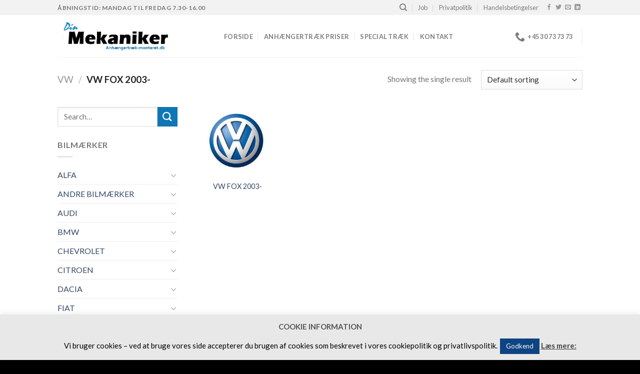

--- FILE ---
content_type: text/html; charset=UTF-8
request_url: https://www.anhaengertraek-monteret.dk/product-category/vw/vw-fox-2003/
body_size: 36657
content:
<!DOCTYPE html>
<!--[if IE 9 ]> <html lang="da-DK" class="ie9 loading-site no-js"> <![endif]-->
<!--[if IE 8 ]> <html lang="da-DK" class="ie8 loading-site no-js"> <![endif]-->
<!--[if (gte IE 9)|!(IE)]><!--><html lang="da-DK" class="loading-site no-js"> <!--<![endif]-->
<head>
	<meta charset="UTF-8" />
	<link rel="profile" href="http://gmpg.org/xfn/11" />
	<link rel="pingback" href="https://www.anhaengertraek-monteret.dk/xmlrpc.php" />

	<script>(function(html){html.className = html.className.replace(/\bno-js\b/,'js')})(document.documentElement);</script>
<title>VW FOX 2003- &#8211; Anhængertræk-monteret.dk &#8211; Anhængertræk monteret Vejle</title>
<meta name='robots' content='max-image-preview:large' />
<meta name="viewport" content="width=device-width, initial-scale=1, maximum-scale=1" /><link rel='dns-prefetch' href='//fonts.googleapis.com' />
<link rel="alternate" type="application/rss+xml" title="Anhængertræk-monteret.dk - Anhængertræk monteret Vejle &raquo; Feed" href="https://www.anhaengertraek-monteret.dk/feed/" />
<link rel="alternate" type="application/rss+xml" title="Anhængertræk-monteret.dk - Anhængertræk monteret Vejle &raquo;-kommentar-feed" href="https://www.anhaengertraek-monteret.dk/comments/feed/" />
<link rel="alternate" type="application/rss+xml" title="Anhængertræk-monteret.dk - Anhængertræk monteret Vejle &raquo; VW FOX 2003- Category Feed" href="https://www.anhaengertraek-monteret.dk/product-category/vw/vw-fox-2003/feed/" />
<style id='wp-img-auto-sizes-contain-inline-css' type='text/css'>
img:is([sizes=auto i],[sizes^="auto," i]){contain-intrinsic-size:3000px 1500px}
/*# sourceURL=wp-img-auto-sizes-contain-inline-css */
</style>
<style id='wp-emoji-styles-inline-css' type='text/css'>

	img.wp-smiley, img.emoji {
		display: inline !important;
		border: none !important;
		box-shadow: none !important;
		height: 1em !important;
		width: 1em !important;
		margin: 0 0.07em !important;
		vertical-align: -0.1em !important;
		background: none !important;
		padding: 0 !important;
	}
/*# sourceURL=wp-emoji-styles-inline-css */
</style>
<style id='wp-block-library-inline-css' type='text/css'>
:root{--wp-block-synced-color:#7a00df;--wp-block-synced-color--rgb:122,0,223;--wp-bound-block-color:var(--wp-block-synced-color);--wp-editor-canvas-background:#ddd;--wp-admin-theme-color:#007cba;--wp-admin-theme-color--rgb:0,124,186;--wp-admin-theme-color-darker-10:#006ba1;--wp-admin-theme-color-darker-10--rgb:0,107,160.5;--wp-admin-theme-color-darker-20:#005a87;--wp-admin-theme-color-darker-20--rgb:0,90,135;--wp-admin-border-width-focus:2px}@media (min-resolution:192dpi){:root{--wp-admin-border-width-focus:1.5px}}.wp-element-button{cursor:pointer}:root .has-very-light-gray-background-color{background-color:#eee}:root .has-very-dark-gray-background-color{background-color:#313131}:root .has-very-light-gray-color{color:#eee}:root .has-very-dark-gray-color{color:#313131}:root .has-vivid-green-cyan-to-vivid-cyan-blue-gradient-background{background:linear-gradient(135deg,#00d084,#0693e3)}:root .has-purple-crush-gradient-background{background:linear-gradient(135deg,#34e2e4,#4721fb 50%,#ab1dfe)}:root .has-hazy-dawn-gradient-background{background:linear-gradient(135deg,#faaca8,#dad0ec)}:root .has-subdued-olive-gradient-background{background:linear-gradient(135deg,#fafae1,#67a671)}:root .has-atomic-cream-gradient-background{background:linear-gradient(135deg,#fdd79a,#004a59)}:root .has-nightshade-gradient-background{background:linear-gradient(135deg,#330968,#31cdcf)}:root .has-midnight-gradient-background{background:linear-gradient(135deg,#020381,#2874fc)}:root{--wp--preset--font-size--normal:16px;--wp--preset--font-size--huge:42px}.has-regular-font-size{font-size:1em}.has-larger-font-size{font-size:2.625em}.has-normal-font-size{font-size:var(--wp--preset--font-size--normal)}.has-huge-font-size{font-size:var(--wp--preset--font-size--huge)}.has-text-align-center{text-align:center}.has-text-align-left{text-align:left}.has-text-align-right{text-align:right}.has-fit-text{white-space:nowrap!important}#end-resizable-editor-section{display:none}.aligncenter{clear:both}.items-justified-left{justify-content:flex-start}.items-justified-center{justify-content:center}.items-justified-right{justify-content:flex-end}.items-justified-space-between{justify-content:space-between}.screen-reader-text{border:0;clip-path:inset(50%);height:1px;margin:-1px;overflow:hidden;padding:0;position:absolute;width:1px;word-wrap:normal!important}.screen-reader-text:focus{background-color:#ddd;clip-path:none;color:#444;display:block;font-size:1em;height:auto;left:5px;line-height:normal;padding:15px 23px 14px;text-decoration:none;top:5px;width:auto;z-index:100000}html :where(.has-border-color){border-style:solid}html :where([style*=border-top-color]){border-top-style:solid}html :where([style*=border-right-color]){border-right-style:solid}html :where([style*=border-bottom-color]){border-bottom-style:solid}html :where([style*=border-left-color]){border-left-style:solid}html :where([style*=border-width]){border-style:solid}html :where([style*=border-top-width]){border-top-style:solid}html :where([style*=border-right-width]){border-right-style:solid}html :where([style*=border-bottom-width]){border-bottom-style:solid}html :where([style*=border-left-width]){border-left-style:solid}html :where(img[class*=wp-image-]){height:auto;max-width:100%}:where(figure){margin:0 0 1em}html :where(.is-position-sticky){--wp-admin--admin-bar--position-offset:var(--wp-admin--admin-bar--height,0px)}@media screen and (max-width:600px){html :where(.is-position-sticky){--wp-admin--admin-bar--position-offset:0px}}

/*# sourceURL=wp-block-library-inline-css */
</style><style id='global-styles-inline-css' type='text/css'>
:root{--wp--preset--aspect-ratio--square: 1;--wp--preset--aspect-ratio--4-3: 4/3;--wp--preset--aspect-ratio--3-4: 3/4;--wp--preset--aspect-ratio--3-2: 3/2;--wp--preset--aspect-ratio--2-3: 2/3;--wp--preset--aspect-ratio--16-9: 16/9;--wp--preset--aspect-ratio--9-16: 9/16;--wp--preset--color--black: #000000;--wp--preset--color--cyan-bluish-gray: #abb8c3;--wp--preset--color--white: #ffffff;--wp--preset--color--pale-pink: #f78da7;--wp--preset--color--vivid-red: #cf2e2e;--wp--preset--color--luminous-vivid-orange: #ff6900;--wp--preset--color--luminous-vivid-amber: #fcb900;--wp--preset--color--light-green-cyan: #7bdcb5;--wp--preset--color--vivid-green-cyan: #00d084;--wp--preset--color--pale-cyan-blue: #8ed1fc;--wp--preset--color--vivid-cyan-blue: #0693e3;--wp--preset--color--vivid-purple: #9b51e0;--wp--preset--gradient--vivid-cyan-blue-to-vivid-purple: linear-gradient(135deg,rgb(6,147,227) 0%,rgb(155,81,224) 100%);--wp--preset--gradient--light-green-cyan-to-vivid-green-cyan: linear-gradient(135deg,rgb(122,220,180) 0%,rgb(0,208,130) 100%);--wp--preset--gradient--luminous-vivid-amber-to-luminous-vivid-orange: linear-gradient(135deg,rgb(252,185,0) 0%,rgb(255,105,0) 100%);--wp--preset--gradient--luminous-vivid-orange-to-vivid-red: linear-gradient(135deg,rgb(255,105,0) 0%,rgb(207,46,46) 100%);--wp--preset--gradient--very-light-gray-to-cyan-bluish-gray: linear-gradient(135deg,rgb(238,238,238) 0%,rgb(169,184,195) 100%);--wp--preset--gradient--cool-to-warm-spectrum: linear-gradient(135deg,rgb(74,234,220) 0%,rgb(151,120,209) 20%,rgb(207,42,186) 40%,rgb(238,44,130) 60%,rgb(251,105,98) 80%,rgb(254,248,76) 100%);--wp--preset--gradient--blush-light-purple: linear-gradient(135deg,rgb(255,206,236) 0%,rgb(152,150,240) 100%);--wp--preset--gradient--blush-bordeaux: linear-gradient(135deg,rgb(254,205,165) 0%,rgb(254,45,45) 50%,rgb(107,0,62) 100%);--wp--preset--gradient--luminous-dusk: linear-gradient(135deg,rgb(255,203,112) 0%,rgb(199,81,192) 50%,rgb(65,88,208) 100%);--wp--preset--gradient--pale-ocean: linear-gradient(135deg,rgb(255,245,203) 0%,rgb(182,227,212) 50%,rgb(51,167,181) 100%);--wp--preset--gradient--electric-grass: linear-gradient(135deg,rgb(202,248,128) 0%,rgb(113,206,126) 100%);--wp--preset--gradient--midnight: linear-gradient(135deg,rgb(2,3,129) 0%,rgb(40,116,252) 100%);--wp--preset--font-size--small: 13px;--wp--preset--font-size--medium: 20px;--wp--preset--font-size--large: 36px;--wp--preset--font-size--x-large: 42px;--wp--preset--spacing--20: 0.44rem;--wp--preset--spacing--30: 0.67rem;--wp--preset--spacing--40: 1rem;--wp--preset--spacing--50: 1.5rem;--wp--preset--spacing--60: 2.25rem;--wp--preset--spacing--70: 3.38rem;--wp--preset--spacing--80: 5.06rem;--wp--preset--shadow--natural: 6px 6px 9px rgba(0, 0, 0, 0.2);--wp--preset--shadow--deep: 12px 12px 50px rgba(0, 0, 0, 0.4);--wp--preset--shadow--sharp: 6px 6px 0px rgba(0, 0, 0, 0.2);--wp--preset--shadow--outlined: 6px 6px 0px -3px rgb(255, 255, 255), 6px 6px rgb(0, 0, 0);--wp--preset--shadow--crisp: 6px 6px 0px rgb(0, 0, 0);}:where(.is-layout-flex){gap: 0.5em;}:where(.is-layout-grid){gap: 0.5em;}body .is-layout-flex{display: flex;}.is-layout-flex{flex-wrap: wrap;align-items: center;}.is-layout-flex > :is(*, div){margin: 0;}body .is-layout-grid{display: grid;}.is-layout-grid > :is(*, div){margin: 0;}:where(.wp-block-columns.is-layout-flex){gap: 2em;}:where(.wp-block-columns.is-layout-grid){gap: 2em;}:where(.wp-block-post-template.is-layout-flex){gap: 1.25em;}:where(.wp-block-post-template.is-layout-grid){gap: 1.25em;}.has-black-color{color: var(--wp--preset--color--black) !important;}.has-cyan-bluish-gray-color{color: var(--wp--preset--color--cyan-bluish-gray) !important;}.has-white-color{color: var(--wp--preset--color--white) !important;}.has-pale-pink-color{color: var(--wp--preset--color--pale-pink) !important;}.has-vivid-red-color{color: var(--wp--preset--color--vivid-red) !important;}.has-luminous-vivid-orange-color{color: var(--wp--preset--color--luminous-vivid-orange) !important;}.has-luminous-vivid-amber-color{color: var(--wp--preset--color--luminous-vivid-amber) !important;}.has-light-green-cyan-color{color: var(--wp--preset--color--light-green-cyan) !important;}.has-vivid-green-cyan-color{color: var(--wp--preset--color--vivid-green-cyan) !important;}.has-pale-cyan-blue-color{color: var(--wp--preset--color--pale-cyan-blue) !important;}.has-vivid-cyan-blue-color{color: var(--wp--preset--color--vivid-cyan-blue) !important;}.has-vivid-purple-color{color: var(--wp--preset--color--vivid-purple) !important;}.has-black-background-color{background-color: var(--wp--preset--color--black) !important;}.has-cyan-bluish-gray-background-color{background-color: var(--wp--preset--color--cyan-bluish-gray) !important;}.has-white-background-color{background-color: var(--wp--preset--color--white) !important;}.has-pale-pink-background-color{background-color: var(--wp--preset--color--pale-pink) !important;}.has-vivid-red-background-color{background-color: var(--wp--preset--color--vivid-red) !important;}.has-luminous-vivid-orange-background-color{background-color: var(--wp--preset--color--luminous-vivid-orange) !important;}.has-luminous-vivid-amber-background-color{background-color: var(--wp--preset--color--luminous-vivid-amber) !important;}.has-light-green-cyan-background-color{background-color: var(--wp--preset--color--light-green-cyan) !important;}.has-vivid-green-cyan-background-color{background-color: var(--wp--preset--color--vivid-green-cyan) !important;}.has-pale-cyan-blue-background-color{background-color: var(--wp--preset--color--pale-cyan-blue) !important;}.has-vivid-cyan-blue-background-color{background-color: var(--wp--preset--color--vivid-cyan-blue) !important;}.has-vivid-purple-background-color{background-color: var(--wp--preset--color--vivid-purple) !important;}.has-black-border-color{border-color: var(--wp--preset--color--black) !important;}.has-cyan-bluish-gray-border-color{border-color: var(--wp--preset--color--cyan-bluish-gray) !important;}.has-white-border-color{border-color: var(--wp--preset--color--white) !important;}.has-pale-pink-border-color{border-color: var(--wp--preset--color--pale-pink) !important;}.has-vivid-red-border-color{border-color: var(--wp--preset--color--vivid-red) !important;}.has-luminous-vivid-orange-border-color{border-color: var(--wp--preset--color--luminous-vivid-orange) !important;}.has-luminous-vivid-amber-border-color{border-color: var(--wp--preset--color--luminous-vivid-amber) !important;}.has-light-green-cyan-border-color{border-color: var(--wp--preset--color--light-green-cyan) !important;}.has-vivid-green-cyan-border-color{border-color: var(--wp--preset--color--vivid-green-cyan) !important;}.has-pale-cyan-blue-border-color{border-color: var(--wp--preset--color--pale-cyan-blue) !important;}.has-vivid-cyan-blue-border-color{border-color: var(--wp--preset--color--vivid-cyan-blue) !important;}.has-vivid-purple-border-color{border-color: var(--wp--preset--color--vivid-purple) !important;}.has-vivid-cyan-blue-to-vivid-purple-gradient-background{background: var(--wp--preset--gradient--vivid-cyan-blue-to-vivid-purple) !important;}.has-light-green-cyan-to-vivid-green-cyan-gradient-background{background: var(--wp--preset--gradient--light-green-cyan-to-vivid-green-cyan) !important;}.has-luminous-vivid-amber-to-luminous-vivid-orange-gradient-background{background: var(--wp--preset--gradient--luminous-vivid-amber-to-luminous-vivid-orange) !important;}.has-luminous-vivid-orange-to-vivid-red-gradient-background{background: var(--wp--preset--gradient--luminous-vivid-orange-to-vivid-red) !important;}.has-very-light-gray-to-cyan-bluish-gray-gradient-background{background: var(--wp--preset--gradient--very-light-gray-to-cyan-bluish-gray) !important;}.has-cool-to-warm-spectrum-gradient-background{background: var(--wp--preset--gradient--cool-to-warm-spectrum) !important;}.has-blush-light-purple-gradient-background{background: var(--wp--preset--gradient--blush-light-purple) !important;}.has-blush-bordeaux-gradient-background{background: var(--wp--preset--gradient--blush-bordeaux) !important;}.has-luminous-dusk-gradient-background{background: var(--wp--preset--gradient--luminous-dusk) !important;}.has-pale-ocean-gradient-background{background: var(--wp--preset--gradient--pale-ocean) !important;}.has-electric-grass-gradient-background{background: var(--wp--preset--gradient--electric-grass) !important;}.has-midnight-gradient-background{background: var(--wp--preset--gradient--midnight) !important;}.has-small-font-size{font-size: var(--wp--preset--font-size--small) !important;}.has-medium-font-size{font-size: var(--wp--preset--font-size--medium) !important;}.has-large-font-size{font-size: var(--wp--preset--font-size--large) !important;}.has-x-large-font-size{font-size: var(--wp--preset--font-size--x-large) !important;}
/*# sourceURL=global-styles-inline-css */
</style>

<style id='classic-theme-styles-inline-css' type='text/css'>
/*! This file is auto-generated */
.wp-block-button__link{color:#fff;background-color:#32373c;border-radius:9999px;box-shadow:none;text-decoration:none;padding:calc(.667em + 2px) calc(1.333em + 2px);font-size:1.125em}.wp-block-file__button{background:#32373c;color:#fff;text-decoration:none}
/*# sourceURL=/wp-includes/css/classic-themes.min.css */
</style>
<link rel='stylesheet' id='contact-form-7-css' href='https://www.anhaengertraek-monteret.dk/wp-content/plugins/contact-form-7/includes/css/styles.css?ver=5.5.3' type='text/css' media='all' />
<link rel='stylesheet' id='cookie-law-info-css' href='https://www.anhaengertraek-monteret.dk/wp-content/plugins/cookie-law-info/public/css/cookie-law-info-public.css?ver=2.0.7' type='text/css' media='all' />
<link rel='stylesheet' id='cookie-law-info-gdpr-css' href='https://www.anhaengertraek-monteret.dk/wp-content/plugins/cookie-law-info/public/css/cookie-law-info-gdpr.css?ver=2.0.7' type='text/css' media='all' />
<style id='woocommerce-inline-inline-css' type='text/css'>
.woocommerce form .form-row .required { visibility: visible; }
/*# sourceURL=woocommerce-inline-inline-css */
</style>
<link rel='stylesheet' id='flatsome-icons-css' href='https://www.anhaengertraek-monteret.dk/wp-content/themes/flatsome/assets/css/fl-icons.css?ver=3.12' type='text/css' media='all' />
<link rel='stylesheet' id='flatsome-main-css' href='https://www.anhaengertraek-monteret.dk/wp-content/themes/flatsome/assets/css/flatsome.css?ver=3.12.2' type='text/css' media='all' />
<link rel='stylesheet' id='flatsome-shop-css' href='https://www.anhaengertraek-monteret.dk/wp-content/themes/flatsome/assets/css/flatsome-shop.css?ver=3.12.2' type='text/css' media='all' />
<link rel='stylesheet' id='flatsome-style-css' href='https://www.anhaengertraek-monteret.dk/wp-content/themes/flatsome-child/style.css?ver=3.0' type='text/css' media='all' />
<link rel='stylesheet' id='flatsome-googlefonts-css' href='//fonts.googleapis.com/css?family=Lato%3Aregular%2C700%2C400%2C700%7CDancing+Script%3Aregular%2C400&#038;display=swap&#038;ver=3.9' type='text/css' media='all' />
<script type="text/javascript">
            window._nslDOMReady = function (callback) {
                if ( document.readyState === "complete" || document.readyState === "interactive" ) {
                    callback();
                } else {
                    document.addEventListener( "DOMContentLoaded", callback );
                }
            };
            </script><script type="text/javascript" src="https://www.anhaengertraek-monteret.dk/wp-includes/js/jquery/jquery.min.js?ver=3.7.1" id="jquery-core-js"></script>
<script type="text/javascript" src="https://www.anhaengertraek-monteret.dk/wp-includes/js/jquery/jquery-migrate.min.js?ver=3.4.1" id="jquery-migrate-js"></script>
<script type="text/javascript" id="cookie-law-info-js-extra">
/* <![CDATA[ */
var Cli_Data = {"nn_cookie_ids":[],"cookielist":[],"non_necessary_cookies":[],"ccpaEnabled":"","ccpaRegionBased":"","ccpaBarEnabled":"","strictlyEnabled":["necessary","obligatoire"],"ccpaType":"gdpr","js_blocking":"","custom_integration":"","triggerDomRefresh":"","secure_cookies":""};
var cli_cookiebar_settings = {"animate_speed_hide":"500","animate_speed_show":"500","background":"#e8e8e8","border":"#b1a6a6c2","border_on":"","button_1_button_colour":"#0e4482","button_1_button_hover":"#0b3668","button_1_link_colour":"#fff","button_1_as_button":"1","button_1_new_win":"","button_2_button_colour":"#333","button_2_button_hover":"#292929","button_2_link_colour":"#444","button_2_as_button":"","button_2_hidebar":"","button_3_button_colour":"#000","button_3_button_hover":"#000000","button_3_link_colour":"#fff","button_3_as_button":"1","button_3_new_win":"","button_4_button_colour":"#000","button_4_button_hover":"#000000","button_4_link_colour":"#fff","button_4_as_button":"1","button_7_button_colour":"#61a229","button_7_button_hover":"#4e8221","button_7_link_colour":"#fff","button_7_as_button":"1","button_7_new_win":"","font_family":"inherit","header_fix":"","notify_animate_hide":"1","notify_animate_show":"","notify_div_id":"#cookie-law-info-bar","notify_position_horizontal":"right","notify_position_vertical":"bottom","scroll_close":"","scroll_close_reload":"","accept_close_reload":"","reject_close_reload":"","showagain_tab":"1","showagain_background":"#fff","showagain_border":"#000","showagain_div_id":"#cookie-law-info-again","showagain_x_position":"100px","text":"#000000","show_once_yn":"","show_once":"10000","logging_on":"","as_popup":"","popup_overlay":"1","bar_heading_text":"COOKIE INFORMATION","cookie_bar_as":"banner","popup_showagain_position":"bottom-right","widget_position":"left"};
var log_object = {"ajax_url":"https://www.anhaengertraek-monteret.dk/wp-admin/admin-ajax.php"};
//# sourceURL=cookie-law-info-js-extra
/* ]]> */
</script>
<script type="text/javascript" src="https://www.anhaengertraek-monteret.dk/wp-content/plugins/cookie-law-info/public/js/cookie-law-info-public.js?ver=2.0.7" id="cookie-law-info-js"></script>
<link rel="https://api.w.org/" href="https://www.anhaengertraek-monteret.dk/wp-json/" /><link rel="alternate" title="JSON" type="application/json" href="https://www.anhaengertraek-monteret.dk/wp-json/wp/v2/product_cat/1009" /><link rel="EditURI" type="application/rsd+xml" title="RSD" href="https://www.anhaengertraek-monteret.dk/xmlrpc.php?rsd" />
<meta name="generator" content="WordPress 6.9" />
<meta name="generator" content="WooCommerce 6.1.2" />
<style>.bg{opacity: 0; transition: opacity 1s; -webkit-transition: opacity 1s;} .bg-loaded{opacity: 1;}</style><!--[if IE]><link rel="stylesheet" type="text/css" href="https://www.anhaengertraek-monteret.dk/wp-content/themes/flatsome/assets/css/ie-fallback.css"><script src="//cdnjs.cloudflare.com/ajax/libs/html5shiv/3.6.1/html5shiv.js"></script><script>var head = document.getElementsByTagName('head')[0],style = document.createElement('style');style.type = 'text/css';style.styleSheet.cssText = ':before,:after{content:none !important';head.appendChild(style);setTimeout(function(){head.removeChild(style);}, 0);</script><script src="https://www.anhaengertraek-monteret.dk/wp-content/themes/flatsome/assets/libs/ie-flexibility.js"></script><![endif]-->	<noscript><style>.woocommerce-product-gallery{ opacity: 1 !important; }</style></noscript>
	<style id="custom-css" type="text/css">:root {--primary-color: #1076b5;}.header-main{height: 85px}#logo img{max-height: 85px}#logo{width:303px;}.header-top{min-height: 30px}.has-transparent + .page-title:first-of-type,.has-transparent + #main > .page-title,.has-transparent + #main > div > .page-title,.has-transparent + #main .page-header-wrapper:first-of-type .page-title{padding-top: 115px;}.header.show-on-scroll,.stuck .header-main{height:70px!important}.stuck #logo img{max-height: 70px!important}.header-bg-color, .header-wrapper {background-color: rgba(255,255,255,0.9)}.header-bottom {background-color: #f1f1f1}@media (max-width: 549px) {.header-main{height: 70px}#logo img{max-height: 70px}}.header-top{background-color:#f2f2f2!important;}/* Color */.accordion-title.active, .has-icon-bg .icon .icon-inner,.logo a, .primary.is-underline, .primary.is-link, .badge-outline .badge-inner, .nav-outline > li.active> a,.nav-outline >li.active > a, .cart-icon strong,[data-color='primary'], .is-outline.primary{color: #1076b5;}/* Color !important */[data-text-color="primary"]{color: #1076b5!important;}/* Background Color */[data-text-bg="primary"]{background-color: #1076b5;}/* Background */.scroll-to-bullets a,.featured-title, .label-new.menu-item > a:after, .nav-pagination > li > .current,.nav-pagination > li > span:hover,.nav-pagination > li > a:hover,.has-hover:hover .badge-outline .badge-inner,button[type="submit"], .button.wc-forward:not(.checkout):not(.checkout-button), .button.submit-button, .button.primary:not(.is-outline),.featured-table .title,.is-outline:hover, .has-icon:hover .icon-label,.nav-dropdown-bold .nav-column li > a:hover, .nav-dropdown.nav-dropdown-bold > li > a:hover, .nav-dropdown-bold.dark .nav-column li > a:hover, .nav-dropdown.nav-dropdown-bold.dark > li > a:hover, .is-outline:hover, .tagcloud a:hover,.grid-tools a, input[type='submit']:not(.is-form), .box-badge:hover .box-text, input.button.alt,.nav-box > li > a:hover,.nav-box > li.active > a,.nav-pills > li.active > a ,.current-dropdown .cart-icon strong, .cart-icon:hover strong, .nav-line-bottom > li > a:before, .nav-line-grow > li > a:before, .nav-line > li > a:before,.banner, .header-top, .slider-nav-circle .flickity-prev-next-button:hover svg, .slider-nav-circle .flickity-prev-next-button:hover .arrow, .primary.is-outline:hover, .button.primary:not(.is-outline), input[type='submit'].primary, input[type='submit'].primary, input[type='reset'].button, input[type='button'].primary, .badge-inner{background-color: #1076b5;}/* Border */.nav-vertical.nav-tabs > li.active > a,.scroll-to-bullets a.active,.nav-pagination > li > .current,.nav-pagination > li > span:hover,.nav-pagination > li > a:hover,.has-hover:hover .badge-outline .badge-inner,.accordion-title.active,.featured-table,.is-outline:hover, .tagcloud a:hover,blockquote, .has-border, .cart-icon strong:after,.cart-icon strong,.blockUI:before, .processing:before,.loading-spin, .slider-nav-circle .flickity-prev-next-button:hover svg, .slider-nav-circle .flickity-prev-next-button:hover .arrow, .primary.is-outline:hover{border-color: #1076b5}.nav-tabs > li.active > a{border-top-color: #1076b5}.widget_shopping_cart_content .blockUI.blockOverlay:before { border-left-color: #1076b5 }.woocommerce-checkout-review-order .blockUI.blockOverlay:before { border-left-color: #1076b5 }/* Fill */.slider .flickity-prev-next-button:hover svg,.slider .flickity-prev-next-button:hover .arrow{fill: #1076b5;}body{font-family:"Lato", sans-serif}body{font-weight: 400}.nav > li > a {font-family:"Lato", sans-serif;}.mobile-sidebar-levels-2 .nav > li > ul > li > a {font-family:"Lato", sans-serif;}.nav > li > a {font-weight: 700;}.mobile-sidebar-levels-2 .nav > li > ul > li > a {font-weight: 700;}h1,h2,h3,h4,h5,h6,.heading-font, .off-canvas-center .nav-sidebar.nav-vertical > li > a{font-family: "Lato", sans-serif;}h1,h2,h3,h4,h5,h6,.heading-font,.banner h1,.banner h2{font-weight: 700;}.alt-font{font-family: "Dancing Script", sans-serif;}.alt-font{font-weight: 400!important;}@media screen and (min-width: 550px){.products .box-vertical .box-image{min-width: 300px!important;width: 300px!important;}}.footer-2{background-color: #000000}.absolute-footer, html{background-color: #000000}.page-title-small + main .product-container > .row{padding-top:0;}.label-new.menu-item > a:after{content:"Ny";}.label-hot.menu-item > a:after{content:"Hot";}.label-sale.menu-item > a:after{content:"Tilbud";}.label-popular.menu-item > a:after{content:"Populært";}</style></head>

<body class="archive tax-product_cat term-vw-fox-2003 term-1009 wp-theme-flatsome wp-child-theme-flatsome-child theme-flatsome woocommerce woocommerce-page woocommerce-no-js lightbox nav-dropdown-has-arrow catalog-mode">


<a class="skip-link screen-reader-text" href="#main">Skip to content</a>

<div id="wrapper">

	
	<header id="header" class="header has-sticky sticky-jump">
		<div class="header-wrapper">
			<div id="top-bar" class="header-top hide-for-sticky">
    <div class="flex-row container">
      <div class="flex-col hide-for-medium flex-left">
          <ul class="nav nav-left medium-nav-center nav-small  nav-divided">
              <li class="html custom html_topbar_left"><strong class="uppercase">ÅBNINGSTID: MANDAG TIL FREDAG 7.30-16.00 </strong></li>          </ul>
      </div>

      <div class="flex-col hide-for-medium flex-center">
          <ul class="nav nav-center nav-small  nav-divided">
                        </ul>
      </div>

      <div class="flex-col hide-for-medium flex-right">
         <ul class="nav top-bar-nav nav-right nav-small  nav-divided">
              <li class="header-search header-search-dropdown has-icon has-dropdown menu-item-has-children">
		<a href="#" aria-label="Search" class="is-small"><i class="icon-search" ></i></a>
		<ul class="nav-dropdown nav-dropdown-default">
	 	<li class="header-search-form search-form html relative has-icon">
	<div class="header-search-form-wrapper">
		<div class="searchform-wrapper ux-search-box relative is-normal"><form role="search" method="get" class="searchform" action="https://www.anhaengertraek-monteret.dk/">
	<div class="flex-row relative">
						<div class="flex-col flex-grow">
			<label class="screen-reader-text" for="woocommerce-product-search-field-0">Search for:</label>
			<input type="search" id="woocommerce-product-search-field-0" class="search-field mb-0" placeholder="Search&hellip;" value="" name="s" />
			<input type="hidden" name="post_type" value="product" />
					</div>
		<div class="flex-col">
			<button type="submit" value="Search" class="ux-search-submit submit-button secondary button icon mb-0">
				<i class="icon-search" ></i>			</button>
		</div>
	</div>
	<div class="live-search-results text-left z-top"></div>
</form>
</div>	</div>
</li>	</ul>
</li>
<li id="menu-item-143" class="menu-item menu-item-type-post_type menu-item-object-page menu-item-143"><a href="https://www.anhaengertraek-monteret.dk/job/" class="nav-top-link">Job</a></li>
<li id="menu-item-2225" class="menu-item menu-item-type-post_type menu-item-object-page menu-item-privacy-policy menu-item-2225"><a href="https://www.anhaengertraek-monteret.dk/privatpolitik-cookie/" class="nav-top-link">Privatpolitik</a></li>
<li id="menu-item-142" class="menu-item menu-item-type-post_type menu-item-object-page menu-item-142"><a href="https://www.anhaengertraek-monteret.dk/handelsbetingelser/" class="nav-top-link">Handelsbetingelser</a></li>
<li class="html header-social-icons ml-0">
	<div class="social-icons follow-icons" ><a href="https://www.facebook.com/din.mekaniker.7" target="_blank" data-label="Facebook"  rel="noopener noreferrer nofollow" class="icon plain facebook tooltip" title="Følg på Facebook"><i class="icon-facebook" ></i></a><a href="https://twitter.com/dmekaniker" target="_blank"  data-label="Twitter"  rel="noopener noreferrer nofollow" class="icon plain  twitter tooltip" title="Følg på Twitter"><i class="icon-twitter" ></i></a><a href="mailto:dinmekaniker@mail.dk" data-label="E-mail"  rel="nofollow" class="icon plain  email tooltip" title="Send os en email"><i class="icon-envelop" ></i></a><a href="https://www.linkedin.com/profile/public-profile-settings?trk=prof-edit-edit-public_profile" target="_blank" rel="noopener noreferrer nofollow" data-label="LinkedIn" class="icon plain  linkedin tooltip" title="Follow on LinkedIn"><i class="icon-linkedin" ></i></a></div></li>          </ul>
      </div>

            <div class="flex-col show-for-medium flex-grow">
          <ul class="nav nav-center nav-small mobile-nav  nav-divided">
              <li class="html custom html_topbar_left"><strong class="uppercase">ÅBNINGSTID: MANDAG TIL FREDAG 7.30-16.00 </strong></li>          </ul>
      </div>
      
    </div>
</div>
<div id="masthead" class="header-main ">
      <div class="header-inner flex-row container logo-left medium-logo-center" role="navigation">

          <!-- Logo -->
          <div id="logo" class="flex-col logo">
            <!-- Header logo -->
<a href="https://www.anhaengertraek-monteret.dk/" title="Anhængertræk-monteret.dk &#8211; Anhængertræk monteret Vejle - Anhængertræk-monteret.dk &#8211; Anhængertræk monteret Vejle" rel="home">
    <img width="303" height="85" src="https://www.anhaengertraek-monteret.dk/wp-content/uploads/2018/11/12.jpg" class="header_logo header-logo" alt="Anhængertræk-monteret.dk &#8211; Anhængertræk monteret Vejle"/><img  width="303" height="85" src="https://www.anhaengertraek-monteret.dk/wp-content/uploads/2018/11/12.jpg" class="header-logo-dark" alt="Anhængertræk-monteret.dk &#8211; Anhængertræk monteret Vejle"/></a>
          </div>

          <!-- Mobile Left Elements -->
          <div class="flex-col show-for-medium flex-left">
            <ul class="mobile-nav nav nav-left ">
              <li class="nav-icon has-icon">
  		<a href="#" data-open="#main-menu" data-pos="left" data-bg="main-menu-overlay" data-color="" class="is-small" aria-label="Menu" aria-controls="main-menu" aria-expanded="false">
		
		  <i class="icon-menu" ></i>
		  		</a>
	</li>            </ul>
          </div>

          <!-- Left Elements -->
          <div class="flex-col hide-for-medium flex-left
            flex-grow">
            <ul class="header-nav header-nav-main nav nav-left  nav-divided nav-uppercase" >
              <li id="menu-item-30" class="menu-item menu-item-type-post_type menu-item-object-page menu-item-home menu-item-30"><a href="https://www.anhaengertraek-monteret.dk/" class="nav-top-link">Forside</a></li>
<li id="menu-item-228" class="menu-item menu-item-type-post_type menu-item-object-page menu-item-228"><a href="https://www.anhaengertraek-monteret.dk/shop/" class="nav-top-link">Anhængertræk priser</a></li>
<li id="menu-item-109" class="menu-item menu-item-type-post_type menu-item-object-page menu-item-109"><a href="https://www.anhaengertraek-monteret.dk/specielle-traek/" class="nav-top-link">Special træk</a></li>
<li id="menu-item-137" class="menu-item menu-item-type-post_type menu-item-object-page menu-item-137"><a href="https://www.anhaengertraek-monteret.dk/kontakt/" class="nav-top-link">Kontakt</a></li>
            </ul>
          </div>

          <!-- Right Elements -->
          <div class="flex-col hide-for-medium flex-right">
            <ul class="header-nav header-nav-main nav nav-right  nav-divided nav-uppercase">
              <li class="header-contact-wrapper">
		<ul id="header-contact" class="nav nav-divided nav-uppercase header-contact">
		
					
			
						<li class="">
			  <a href="tel:+45 30 73 73 73" class="tooltip" title="+45 30 73 73 73">
			     <i class="icon-phone" style="font-size:20px;"></i>			      <span>+45 30 73 73 73</span>
			  </a>
			</li>
				</ul>
</li><li class="header-divider"></li>            </ul>
          </div>

          <!-- Mobile Right Elements -->
          <div class="flex-col show-for-medium flex-right">
            <ul class="mobile-nav nav nav-right ">
                          </ul>
          </div>

      </div>
     
            <div class="container"><div class="top-divider full-width"></div></div>
      </div>
<div class="header-bg-container fill"><div class="header-bg-image fill"></div><div class="header-bg-color fill"></div></div>		</div>
	</header>

	<div class="shop-page-title category-page-title page-title ">
	<div class="page-title-inner flex-row  medium-flex-wrap container">
	  <div class="flex-col flex-grow medium-text-center">
	  	<div class="is-large">
	<nav class="woocommerce-breadcrumb breadcrumbs uppercase"><a href="https://www.anhaengertraek-monteret.dk/product-category/vw/">VW</a> <span class="divider">&#47;</span> VW FOX 2003-</nav></div>
<div class="category-filtering category-filter-row show-for-medium">
	<a href="#" data-open="#shop-sidebar" data-visible-after="true" data-pos="left" class="filter-button uppercase plain">
		<i class="icon-equalizer"></i>
		<strong>Filter</strong>
	</a>
	<div class="inline-block">
			</div>
</div>
	  </div>
	  <div class="flex-col medium-text-center">
	  	<p class="woocommerce-result-count hide-for-medium">
	Showing the single result</p>
<form class="woocommerce-ordering" method="get">
	<select name="orderby" class="orderby" aria-label="Shop order">
					<option value="menu_order"  selected='selected'>Default sorting</option>
					<option value="popularity" >Sort by popularity</option>
					<option value="date" >Sort by latest</option>
					<option value="price" >Sort by price: low to high</option>
					<option value="price-desc" >Sort by price: high to low</option>
			</select>
	<input type="hidden" name="paged" value="1" />
	</form>
	  </div>
	</div>
</div>

	<main id="main" class="">
<div class="row category-page-row">

		<div class="col large-3 hide-for-medium ">
						<div id="shop-sidebar" class="sidebar-inner col-inner">
				<aside id="woocommerce_product_search-2" class="widget woocommerce widget_product_search"><form role="search" method="get" class="searchform" action="https://www.anhaengertraek-monteret.dk/">
	<div class="flex-row relative">
						<div class="flex-col flex-grow">
			<label class="screen-reader-text" for="woocommerce-product-search-field-1">Search for:</label>
			<input type="search" id="woocommerce-product-search-field-1" class="search-field mb-0" placeholder="Search&hellip;" value="" name="s" />
			<input type="hidden" name="post_type" value="product" />
					</div>
		<div class="flex-col">
			<button type="submit" value="Search" class="ux-search-submit submit-button secondary button icon mb-0">
				<i class="icon-search" ></i>			</button>
		</div>
	</div>
	<div class="live-search-results text-left z-top"></div>
</form>
</aside><aside id="woocommerce_product_categories-13" class="widget woocommerce widget_product_categories"><span class="widget-title shop-sidebar">Bilmærker</span><div class="is-divider small"></div><ul class="product-categories"><li class="cat-item cat-item-19 cat-parent"><a href="https://www.anhaengertraek-monteret.dk/product-category/alfa/">ALFA</a><ul class='children'>
<li class="cat-item cat-item-25"><a href="https://www.anhaengertraek-monteret.dk/product-category/alfa/alfa-147/">ALFA 147</a></li>
<li class="cat-item cat-item-26"><a href="https://www.anhaengertraek-monteret.dk/product-category/alfa/alfa-156/">ALFA 156</a></li>
<li class="cat-item cat-item-23"><a href="https://www.anhaengertraek-monteret.dk/product-category/alfa/alfa-159/">ALFA 159</a></li>
<li class="cat-item cat-item-20"><a href="https://www.anhaengertraek-monteret.dk/product-category/alfa/alfa-romeo-giulia/">ALFA ROMEO GIULIA</a></li>
<li class="cat-item cat-item-22"><a href="https://www.anhaengertraek-monteret.dk/product-category/alfa/giulia-2016/">GIULIA 2016-</a></li>
<li class="cat-item cat-item-24"><a href="https://www.anhaengertraek-monteret.dk/product-category/alfa/giulietta-2010/">GIULIETTA 2010-</a></li>
<li class="cat-item cat-item-27"><a href="https://www.anhaengertraek-monteret.dk/product-category/alfa/mito/">MITO</a></li>
<li class="cat-item cat-item-21"><a href="https://www.anhaengertraek-monteret.dk/product-category/alfa/stelvio-2016/">STELVIO 2016-</a></li>
</ul>
</li>
<li class="cat-item cat-item-1017 cat-parent"><a href="https://www.anhaengertraek-monteret.dk/product-category/andre-bilmaerker/">ANDRE BILMÆRKER</a><ul class='children'>
<li class="cat-item cat-item-1022"><a href="https://www.anhaengertraek-monteret.dk/product-category/andre-bilmaerker/avenger-2007/">AVENGER 2007-</a></li>
<li class="cat-item cat-item-1044"><a href="https://www.anhaengertraek-monteret.dk/product-category/andre-bilmaerker/cadillac/">CADILLAC</a></li>
<li class="cat-item cat-item-1023"><a href="https://www.anhaengertraek-monteret.dk/product-category/andre-bilmaerker/caliber-2006-2012/">CALIBER 2006-2012</a></li>
<li class="cat-item cat-item-1029"><a href="https://www.anhaengertraek-monteret.dk/product-category/andre-bilmaerker/cherokee-kj-2001/">CHEROKEE KJ 2001-</a></li>
<li class="cat-item cat-item-1030"><a href="https://www.anhaengertraek-monteret.dk/product-category/andre-bilmaerker/cherokee-kk-2008/">CHEROKEE KK 2008-</a></li>
<li class="cat-item cat-item-1031"><a href="https://www.anhaengertraek-monteret.dk/product-category/andre-bilmaerker/cherokee-kl-2014/">CHEROKEE KL 2014-</a></li>
<li class="cat-item cat-item-1018"><a href="https://www.anhaengertraek-monteret.dk/product-category/andre-bilmaerker/chrysler/">CHRYSLER</a></li>
<li class="cat-item cat-item-1028"><a href="https://www.anhaengertraek-monteret.dk/product-category/andre-bilmaerker/commander-2006-2011/">COMMANDER 2006-2011</a></li>
<li class="cat-item cat-item-1032"><a href="https://www.anhaengertraek-monteret.dk/product-category/andre-bilmaerker/compass-2006-2011/">COMPASS 2006-2011</a></li>
<li class="cat-item cat-item-1039"><a href="https://www.anhaengertraek-monteret.dk/product-category/andre-bilmaerker/d-max-2007-2012/">D-MAX 2007-2012</a></li>
<li class="cat-item cat-item-1040"><a href="https://www.anhaengertraek-monteret.dk/product-category/andre-bilmaerker/d-max-2012/">D-MAX 2012-</a></li>
<li class="cat-item cat-item-1021"><a href="https://www.anhaengertraek-monteret.dk/product-category/andre-bilmaerker/dodge/">DODGE</a></li>
<li class="cat-item cat-item-1026"><a href="https://www.anhaengertraek-monteret.dk/product-category/andre-bilmaerker/fx30-37-50-fra-2012/">FX30/37/50 FRA 2012-</a></li>
<li class="cat-item cat-item-1033"><a href="https://www.anhaengertraek-monteret.dk/product-category/andre-bilmaerker/grand-cherokee-wj-wg/">GRAND CHEROKEE WJ/WG</a></li>
<li class="cat-item cat-item-1025"><a href="https://www.anhaengertraek-monteret.dk/product-category/andre-bilmaerker/infiniti/">INFINITI</a></li>
<li class="cat-item cat-item-1038"><a href="https://www.anhaengertraek-monteret.dk/product-category/andre-bilmaerker/isuzu/">ISUZU</a></li>
<li class="cat-item cat-item-1027"><a href="https://www.anhaengertraek-monteret.dk/product-category/andre-bilmaerker/jeep/">JEEP</a></li>
<li class="cat-item cat-item-1042"><a href="https://www.anhaengertraek-monteret.dk/product-category/andre-bilmaerker/lancia/">LANCIA</a></li>
<li class="cat-item cat-item-1041"><a href="https://www.anhaengertraek-monteret.dk/product-category/andre-bilmaerker/lexus/">LEXUS</a></li>
<li class="cat-item cat-item-1024"><a href="https://www.anhaengertraek-monteret.dk/product-category/andre-bilmaerker/nitro-2007-2012/">NITRO 2007-2012</a></li>
<li class="cat-item cat-item-1034"><a href="https://www.anhaengertraek-monteret.dk/product-category/andre-bilmaerker/patriot-2007/">PATRIOT 2007-</a></li>
<li class="cat-item cat-item-1043"><a href="https://www.anhaengertraek-monteret.dk/product-category/andre-bilmaerker/porsche/">PORSCHE</a></li>
<li class="cat-item cat-item-1045"><a href="https://www.anhaengertraek-monteret.dk/product-category/andre-bilmaerker/range-rover/">RANGE ROVER</a></li>
<li class="cat-item cat-item-1035"><a href="https://www.anhaengertraek-monteret.dk/product-category/andre-bilmaerker/renegade-2014/">RENEGADE 2014-</a></li>
<li class="cat-item cat-item-1019"><a href="https://www.anhaengertraek-monteret.dk/product-category/andre-bilmaerker/voyagergrand-1995-2001/">VOYAGER+GRAND 1995-2001</a></li>
<li class="cat-item cat-item-1020"><a href="https://www.anhaengertraek-monteret.dk/product-category/andre-bilmaerker/voyagergrand-2001-2008/">VOYAGER+GRAND 2001-2008</a></li>
<li class="cat-item cat-item-1037"><a href="https://www.anhaengertraek-monteret.dk/product-category/andre-bilmaerker/wrangler-jk-2007/">WRANGLER JK 2007-</a></li>
<li class="cat-item cat-item-1036"><a href="https://www.anhaengertraek-monteret.dk/product-category/andre-bilmaerker/wrangler-tj-1996-2007/">WRANGLER TJ 1996-2007</a></li>
</ul>
</li>
<li class="cat-item cat-item-28 cat-parent"><a href="https://www.anhaengertraek-monteret.dk/product-category/audi/">AUDI</a><ul class='children'>
<li class="cat-item cat-item-56"><a href="https://www.anhaengertraek-monteret.dk/product-category/audi/a3-cabriolet-2008-2014/">A3 CABRIOLET 2008-2014</a></li>
<li class="cat-item cat-item-57"><a href="https://www.anhaengertraek-monteret.dk/product-category/audi/a3-cabriolet-2014/">A3 CABRIOLET 2014-</a></li>
<li class="cat-item cat-item-60"><a href="https://www.anhaengertraek-monteret.dk/product-category/audi/a3-limosine-2013/">A3 LIMOSINE 2013-</a></li>
<li class="cat-item cat-item-58"><a href="https://www.anhaengertraek-monteret.dk/product-category/audi/a3-sportback-04-14/">A3 SPORTBACK 04-14</a></li>
<li class="cat-item cat-item-46"><a href="https://www.anhaengertraek-monteret.dk/product-category/audi/a4-2004-2008/">A4 2004-2008</a></li>
<li class="cat-item cat-item-62"><a href="https://www.anhaengertraek-monteret.dk/product-category/audi/a4-allroad-2009/">A4 ALLROAD 2009-</a></li>
<li class="cat-item cat-item-63"><a href="https://www.anhaengertraek-monteret.dk/product-category/audi/a4-avant-1996-2002/">A4 AVANT 1996-2002</a></li>
<li class="cat-item cat-item-64"><a href="https://www.anhaengertraek-monteret.dk/product-category/audi/a4-avant-2001-2005/">A4 AVANT 2001-2005</a></li>
<li class="cat-item cat-item-65"><a href="https://www.anhaengertraek-monteret.dk/product-category/audi/a4-avant-2004-2008/">A4 AVANT 2004-2008</a></li>
<li class="cat-item cat-item-66"><a href="https://www.anhaengertraek-monteret.dk/product-category/audi/a4-avant-2008/">A4 AVANT 2008-</a></li>
<li class="cat-item cat-item-67"><a href="https://www.anhaengertraek-monteret.dk/product-category/audi/a4-cabriolet-2001-2010/">A4 CABRIOLET 2001-2010</a></li>
<li class="cat-item cat-item-70"><a href="https://www.anhaengertraek-monteret.dk/product-category/audi/a5-sportback-2009/">A5 SPORTBACK 2009-</a></li>
<li class="cat-item cat-item-72"><a href="https://www.anhaengertraek-monteret.dk/product-category/audi/a6-4g2-2011/">A6 (4G2) 2011-</a></li>
<li class="cat-item cat-item-73"><a href="https://www.anhaengertraek-monteret.dk/product-category/audi/a6-allroad-2006-2012/">A6 ALLROAD 2006-2012</a></li>
<li class="cat-item cat-item-76"><a href="https://www.anhaengertraek-monteret.dk/product-category/audi/a6-avant-4f5-2005-2012/">A6 AVANT (4F5) 2005-2012</a></li>
<li class="cat-item cat-item-78"><a href="https://www.anhaengertraek-monteret.dk/product-category/audi/a7-sportback-2010/">A7 SPORTBACK 2010-</a></li>
<li class="cat-item cat-item-82"><a href="https://www.anhaengertraek-monteret.dk/product-category/audi/allroad-avant-2000-2006/">ALLROAD AVANT 2000-2006</a></li>
<li class="cat-item cat-item-51"><a href="https://www.anhaengertraek-monteret.dk/product-category/audi/audi-a1-2010/">AUDI A1 2010-</a></li>
<li class="cat-item cat-item-52"><a href="https://www.anhaengertraek-monteret.dk/product-category/audi/audi-a1-sportback-2011/">AUDI A1 SPORTBACK 2011-</a></li>
<li class="cat-item cat-item-53"><a href="https://www.anhaengertraek-monteret.dk/product-category/audi/audi-a2-2000-2006/">AUDI A2 2000-2006</a></li>
<li class="cat-item cat-item-54"><a href="https://www.anhaengertraek-monteret.dk/product-category/audi/audi-a3-1996-2004/">AUDI A3 1996-2004</a></li>
<li class="cat-item cat-item-49"><a href="https://www.anhaengertraek-monteret.dk/product-category/audi/audi-a3-2003-2012/">AUDI A3 2003-2012</a></li>
<li class="cat-item cat-item-55"><a href="https://www.anhaengertraek-monteret.dk/product-category/audi/audi-a3-2012/">AUDI A3 2012-</a></li>
<li class="cat-item cat-item-59"><a href="https://www.anhaengertraek-monteret.dk/product-category/audi/audi-a3-sportback-2012/">AUDI A3 SPORTBACK 2012-</a></li>
<li class="cat-item cat-item-50"><a href="https://www.anhaengertraek-monteret.dk/product-category/audi/audi-a4-1995-2001/">AUDI A4 1995-2001</a></li>
<li class="cat-item cat-item-61"><a href="https://www.anhaengertraek-monteret.dk/product-category/audi/audi-a4-2000-2005/">AUDI A4 2000-2005</a></li>
<li class="cat-item cat-item-48"><a href="https://www.anhaengertraek-monteret.dk/product-category/audi/audi-a4-2008-2015/">AUDI A4 2008-2015</a></li>
<li class="cat-item cat-item-30"><a href="https://www.anhaengertraek-monteret.dk/product-category/audi/audi-a4-2015/">AUDI A4 2015-</a></li>
<li class="cat-item cat-item-68"><a href="https://www.anhaengertraek-monteret.dk/product-category/audi/audi-a5-2007/">AUDI A5 2007-</a></li>
<li class="cat-item cat-item-69"><a href="https://www.anhaengertraek-monteret.dk/product-category/audi/audi-a5-cabriolet-2009/">AUDI A5 CABRIOLET 2009-</a></li>
<li class="cat-item cat-item-71"><a href="https://www.anhaengertraek-monteret.dk/product-category/audi/audi-a6-1997-2005/">AUDI A6 1997-2005</a></li>
<li class="cat-item cat-item-47"><a href="https://www.anhaengertraek-monteret.dk/product-category/audi/audi-a6-2004-2011/">AUDI A6 2004-2011</a></li>
<li class="cat-item cat-item-74"><a href="https://www.anhaengertraek-monteret.dk/product-category/audi/audi-a6-allroad-2012/">AUDI A6 ALLROAD 2012-</a></li>
<li class="cat-item cat-item-77"><a href="https://www.anhaengertraek-monteret.dk/product-category/audi/audi-a6-avant-4g5/">AUDI A6 AVANT (4G5)</a></li>
<li class="cat-item cat-item-75"><a href="https://www.anhaengertraek-monteret.dk/product-category/audi/audi-a6-avent-1997-2005/">AUDI A6 AVENT 1997-2005</a></li>
<li class="cat-item cat-item-80"><a href="https://www.anhaengertraek-monteret.dk/product-category/audi/audi-a8-4e-2002-2011/">AUDI A8 (4E) 2002-2011</a></li>
<li class="cat-item cat-item-81"><a href="https://www.anhaengertraek-monteret.dk/product-category/audi/audi-a8-4h-2009/">AUDI A8 (4H) 2009-</a></li>
<li class="cat-item cat-item-79"><a href="https://www.anhaengertraek-monteret.dk/product-category/audi/audi-a8-d2-1994-2003/">AUDI A8 (D2) 1994-2003</a></li>
<li class="cat-item cat-item-40"><a href="https://www.anhaengertraek-monteret.dk/product-category/audi/audi-coupe-89-8b-1988-1997/">AUDI COUPE 89-8B 1988-1997</a></li>
<li class="cat-item cat-item-31"><a href="https://www.anhaengertraek-monteret.dk/product-category/audi/audi-q2/">AUDI Q2</a></li>
<li class="cat-item cat-item-41"><a href="https://www.anhaengertraek-monteret.dk/product-category/audi/audi-q3-2011/">AUDI Q3 2011-</a></li>
<li class="cat-item cat-item-42"><a href="https://www.anhaengertraek-monteret.dk/product-category/audi/audi-q5-2008-2017/">AUDI Q5 2008-2017</a></li>
<li class="cat-item cat-item-32"><a href="https://www.anhaengertraek-monteret.dk/product-category/audi/audi-q5-2017/">AUDI Q5 2017-</a></li>
<li class="cat-item cat-item-43"><a href="https://www.anhaengertraek-monteret.dk/product-category/audi/audi-q7-2006-2015/">AUDI Q7 2006-2015</a></li>
<li class="cat-item cat-item-29"><a href="https://www.anhaengertraek-monteret.dk/product-category/audi/audi-q7-2015/">AUDI Q7 2015-</a></li>
<li class="cat-item cat-item-44"><a href="https://www.anhaengertraek-monteret.dk/product-category/audi/audi-r8-2007/">AUDI R8 2007-</a></li>
<li class="cat-item cat-item-45"><a href="https://www.anhaengertraek-monteret.dk/product-category/audi/audi-r8-spyder-2010/">AUDI R8 SPYDER 2010-</a></li>
<li class="cat-item cat-item-36"><a href="https://www.anhaengertraek-monteret.dk/product-category/audi/audi-tt-1998-2007/">AUDI TT 1998-2007</a></li>
<li class="cat-item cat-item-34"><a href="https://www.anhaengertraek-monteret.dk/product-category/audi/audi-tt-coupe-2014/">AUDI TT COUPE 2014-</a></li>
<li class="cat-item cat-item-33"><a href="https://www.anhaengertraek-monteret.dk/product-category/audi/audi-tt-roadster-2014/">AUDI TT ROADSTER 2014-</a></li>
<li class="cat-item cat-item-37"><a href="https://www.anhaengertraek-monteret.dk/product-category/audi/audi-tt-roadster-99-07/">AUDI TT ROADSTER 99-07</a></li>
<li class="cat-item cat-item-38"><a href="https://www.anhaengertraek-monteret.dk/product-category/audi/audi-tt-roadster-ii-2007/">AUDI TT ROADSTER II 2007-</a></li>
<li class="cat-item cat-item-35"><a href="https://www.anhaengertraek-monteret.dk/product-category/audi/audi-v8-1988-1995/">AUDI V8 1988-1995</a></li>
<li class="cat-item cat-item-39"><a href="https://www.anhaengertraek-monteret.dk/product-category/audi/cabriolet-8g-b4-1991-2001/">CABRIOLET 8G-B4 1991-2001</a></li>
</ul>
</li>
<li class="cat-item cat-item-83 cat-parent"><a href="https://www.anhaengertraek-monteret.dk/product-category/bmw/">BMW</a><ul class='children'>
<li class="cat-item cat-item-86"><a href="https://www.anhaengertraek-monteret.dk/product-category/bmw/bmw-1-f20-5doere-2011/">BMW 1 (F20) 5DØRE 2011-</a></li>
<li class="cat-item cat-item-87"><a href="https://www.anhaengertraek-monteret.dk/product-category/bmw/bmw-1-f21-3doere-2011/">BMW 1 (F21) 3DØRE 2011-</a></li>
<li class="cat-item cat-item-140"><a href="https://www.anhaengertraek-monteret.dk/product-category/bmw/bmw-1-2003-2012/">BMW 1 2003-2012</a></li>
<li class="cat-item cat-item-88"><a href="https://www.anhaengertraek-monteret.dk/product-category/bmw/bmw-1-cabriolet-e88-2008/">BMW 1 CABRIOLET (E88) 2008-</a></li>
<li class="cat-item cat-item-89"><a href="https://www.anhaengertraek-monteret.dk/product-category/bmw/bmw-1-coupe-2007/">BMW 1 COUPE 2007-</a></li>
<li class="cat-item cat-item-91"><a href="https://www.anhaengertraek-monteret.dk/product-category/bmw/bmw-2-active-tourer-2014/">BMW 2 ACTIVE TOURER 2014-</a></li>
<li class="cat-item cat-item-92"><a href="https://www.anhaengertraek-monteret.dk/product-category/bmw/bmw-2-cabriolet-2014/">BMW 2 CABRIOLET 2014-</a></li>
<li class="cat-item cat-item-90"><a href="https://www.anhaengertraek-monteret.dk/product-category/bmw/bmw-2-coupe-2013/">BMW 2 COUPE 2013-</a></li>
<li class="cat-item cat-item-93"><a href="https://www.anhaengertraek-monteret.dk/product-category/bmw/bmw-3-e90-2005-2012/">BMW 3 (E90) 2005-2012</a></li>
<li class="cat-item cat-item-95"><a href="https://www.anhaengertraek-monteret.dk/product-category/bmw/bmw-3-cabriolet-e36-93-99/">BMW 3 CABRIOLET E36 93-99</a></li>
<li class="cat-item cat-item-96"><a href="https://www.anhaengertraek-monteret.dk/product-category/bmw/bmw-3-cabriolet-e46-00-08/">BMW 3 CABRIOLET E46 00-08</a></li>
<li class="cat-item cat-item-97"><a href="https://www.anhaengertraek-monteret.dk/product-category/bmw/bmw-3-cabriolet-e93-2007/">BMW 3 CABRIOLET E93 2007-</a></li>
<li class="cat-item cat-item-98"><a href="https://www.anhaengertraek-monteret.dk/product-category/bmw/bmw-3-compact-1994-2001/">BMW 3 COMPACT 1994-2001</a></li>
<li class="cat-item cat-item-99"><a href="https://www.anhaengertraek-monteret.dk/product-category/bmw/bmw-3-compact-e46-2001-2005/">BMW 3 COMPACT E46 2001-2005</a></li>
<li class="cat-item cat-item-101"><a href="https://www.anhaengertraek-monteret.dk/product-category/bmw/bmw-3-coupe-e36-92-00/">BMW 3 COUPE E36 92-00</a></li>
<li class="cat-item cat-item-100"><a href="https://www.anhaengertraek-monteret.dk/product-category/bmw/bmw-3-coupe-e46-1999/">BMW 3 COUPE E46 1999-</a></li>
<li class="cat-item cat-item-139"><a href="https://www.anhaengertraek-monteret.dk/product-category/bmw/bmw-3-e46-1998-2005/">BMW 3 E46 1998-2005</a></li>
<li class="cat-item cat-item-94"><a href="https://www.anhaengertraek-monteret.dk/product-category/bmw/bmw-3-f30-2011/">BMW 3 F30 2011-</a></li>
<li class="cat-item cat-item-102"><a href="https://www.anhaengertraek-monteret.dk/product-category/bmw/bmw-3-touring-e91-2005/">BMW 3 TOURING E91 2005-</a></li>
<li class="cat-item cat-item-103"><a href="https://www.anhaengertraek-monteret.dk/product-category/bmw/bmw-3-touring-f31-2012/">BMW 3 TOURING F31 2012-</a></li>
<li class="cat-item cat-item-104"><a href="https://www.anhaengertraek-monteret.dk/product-category/bmw/bmw-4-cabriolet-2013/">BMW 4 CABRIOLET 2013-</a></li>
<li class="cat-item cat-item-105"><a href="https://www.anhaengertraek-monteret.dk/product-category/bmw/bmw-4-coupe-2013/">BMW 4 COUPE 2013-</a></li>
<li class="cat-item cat-item-106"><a href="https://www.anhaengertraek-monteret.dk/product-category/bmw/bmw-4-gran-coupe-f36-2014/">BMW 4 GRAN COUPE F36 2014-</a></li>
<li class="cat-item cat-item-108"><a href="https://www.anhaengertraek-monteret.dk/product-category/bmw/bmw-5-f10-2010/">BMW 5 (F10) 2010-</a></li>
<li class="cat-item cat-item-107"><a href="https://www.anhaengertraek-monteret.dk/product-category/bmw/bmw-5-e39-1995-2004/">BMW 5 E39 1995-2004</a></li>
<li class="cat-item cat-item-138"><a href="https://www.anhaengertraek-monteret.dk/product-category/bmw/bmw-5-e60-e61/">BMW 5 E60/E61</a></li>
<li class="cat-item cat-item-109"><a href="https://www.anhaengertraek-monteret.dk/product-category/bmw/bmw-5-gran-turismo-2009/">BMW 5 GRAN TURISMO 2009-</a></li>
<li class="cat-item cat-item-110"><a href="https://www.anhaengertraek-monteret.dk/product-category/bmw/bmw-5-touring-f11-2010-2014/">BMW 5 TOURING F11 2010-2014</a></li>
<li class="cat-item cat-item-112"><a href="https://www.anhaengertraek-monteret.dk/product-category/bmw/bmw-6-cabriolet-e64-2004/">BMW 6 CABRIOLET E64 2004-</a></li>
<li class="cat-item cat-item-113"><a href="https://www.anhaengertraek-monteret.dk/product-category/bmw/bmw-6-cabriolet-f12-2011/">BMW 6 CABRIOLET F12 2011-</a></li>
<li class="cat-item cat-item-114"><a href="https://www.anhaengertraek-monteret.dk/product-category/bmw/bmw-6-coupe-f13-2011/">BMW 6 COUPE F13 2011-</a></li>
<li class="cat-item cat-item-111"><a href="https://www.anhaengertraek-monteret.dk/product-category/bmw/bmw-6-e63-2004/">BMW 6 E63 2004-</a></li>
<li class="cat-item cat-item-130"><a href="https://www.anhaengertraek-monteret.dk/product-category/bmw/bmw-6-f16-2014/">BMW 6 F16 2014-</a></li>
<li class="cat-item cat-item-115"><a href="https://www.anhaengertraek-monteret.dk/product-category/bmw/bmw-6-gran-coupe-f06-2011/">BMW 6 GRAN COUPE F06 2011-</a></li>
<li class="cat-item cat-item-116"><a href="https://www.anhaengertraek-monteret.dk/product-category/bmw/bmw-7-e38-1994-2002/">BMW 7 E38 1994-2002</a></li>
<li class="cat-item cat-item-117"><a href="https://www.anhaengertraek-monteret.dk/product-category/bmw/bmw-7-e65-2001/">BMW 7 E65 2001-</a></li>
<li class="cat-item cat-item-118"><a href="https://www.anhaengertraek-monteret.dk/product-category/bmw/bmw-7-f01-2008/">BMW 7 F01 2008-</a></li>
<li class="cat-item cat-item-119"><a href="https://www.anhaengertraek-monteret.dk/product-category/bmw/bmw-8-e31-1990-2000/">BMW 8 E31 1990-2000</a></li>
<li class="cat-item cat-item-120"><a href="https://www.anhaengertraek-monteret.dk/product-category/bmw/bmw-i3-2013/">BMW I3 2013-</a></li>
<li class="cat-item cat-item-121"><a href="https://www.anhaengertraek-monteret.dk/product-category/bmw/bmw-i8-2014/">BMW I8 2014-</a></li>
<li class="cat-item cat-item-122"><a href="https://www.anhaengertraek-monteret.dk/product-category/bmw/bmw-x1-2009-2015/">BMW X1 2009-2015</a></li>
<li class="cat-item cat-item-84"><a href="https://www.anhaengertraek-monteret.dk/product-category/bmw/bmw-x1-2015/">BMW X1 2015-</a></li>
<li class="cat-item cat-item-123"><a href="https://www.anhaengertraek-monteret.dk/product-category/bmw/bmw-x3-2004/">BMW X3 2004-</a></li>
<li class="cat-item cat-item-124"><a href="https://www.anhaengertraek-monteret.dk/product-category/bmw/bmw-x3-f25-2010/">BMW X3 F25 2010-</a></li>
<li class="cat-item cat-item-125"><a href="https://www.anhaengertraek-monteret.dk/product-category/bmw/bmw-x4-f26-2014/">BMW X4 F26 2014-</a></li>
<li class="cat-item cat-item-126"><a href="https://www.anhaengertraek-monteret.dk/product-category/bmw/bmw-x5-2000/">BMW X5 2000-</a></li>
<li class="cat-item cat-item-127"><a href="https://www.anhaengertraek-monteret.dk/product-category/bmw/bmw-x5-e70-2007-2011/">BMW X5 E70 2007-2011</a></li>
<li class="cat-item cat-item-128"><a href="https://www.anhaengertraek-monteret.dk/product-category/bmw/bmw-x5-f15-2013/">BMW X5 F15 2013-</a></li>
<li class="cat-item cat-item-129"><a href="https://www.anhaengertraek-monteret.dk/product-category/bmw/bmw-x6-2008-2014/">BMW X6 2008-2014</a></li>
<li class="cat-item cat-item-85"><a href="https://www.anhaengertraek-monteret.dk/product-category/bmw/bmw-x6-f16-2014/">BMW X6 F16 2014-</a></li>
<li class="cat-item cat-item-131"><a href="https://www.anhaengertraek-monteret.dk/product-category/bmw/bmw-z1-1988-1992/">BMW Z1 1988-1992</a></li>
<li class="cat-item cat-item-132"><a href="https://www.anhaengertraek-monteret.dk/product-category/bmw/bmw-z3-1995-2003/">BMW Z3 1995-2003</a></li>
<li class="cat-item cat-item-133"><a href="https://www.anhaengertraek-monteret.dk/product-category/bmw/bmw-z3-coupe-1997-2004/">BMW Z3 COUPE 1997-2004</a></li>
<li class="cat-item cat-item-135"><a href="https://www.anhaengertraek-monteret.dk/product-category/bmw/bmw-z4-coupe-e86-2006/">BMW Z4 COUPE E86 2006-</a></li>
<li class="cat-item cat-item-134"><a href="https://www.anhaengertraek-monteret.dk/product-category/bmw/bmw-z4-e85-2003/">BMW Z4 E85 2003-</a></li>
<li class="cat-item cat-item-136"><a href="https://www.anhaengertraek-monteret.dk/product-category/bmw/bmw-z4-e89-2009/">BMW Z4 E89 2009-</a></li>
<li class="cat-item cat-item-137"><a href="https://www.anhaengertraek-monteret.dk/product-category/bmw/bmw-z8-2000-2004/">BMW Z8 2000-2004</a></li>
</ul>
</li>
<li class="cat-item cat-item-141 cat-parent"><a href="https://www.anhaengertraek-monteret.dk/product-category/chevrolet/">CHEVROLET</a><ul class='children'>
<li class="cat-item cat-item-143"><a href="https://www.anhaengertraek-monteret.dk/product-category/chevrolet/aveo-2008-2011/">AVEO 2008-2011</a></li>
<li class="cat-item cat-item-144"><a href="https://www.anhaengertraek-monteret.dk/product-category/chevrolet/aveo-hatchback-2011/">AVEO HATCHBACK 2011-</a></li>
<li class="cat-item cat-item-145"><a href="https://www.anhaengertraek-monteret.dk/product-category/chevrolet/aveo-sedan-t200-2003-2009/">AVEO SEDAN (T200) 2003-2009</a></li>
<li class="cat-item cat-item-146"><a href="https://www.anhaengertraek-monteret.dk/product-category/chevrolet/aveo-sedan-2011/">AVEO SEDAN 2011-</a></li>
<li class="cat-item cat-item-147"><a href="https://www.anhaengertraek-monteret.dk/product-category/chevrolet/captiva-2006/">CAPTIVA 2006-</a></li>
<li class="cat-item cat-item-142"><a href="https://www.anhaengertraek-monteret.dk/product-category/chevrolet/captiva-2013/">CAPTIVA 2013-</a></li>
<li class="cat-item cat-item-148"><a href="https://www.anhaengertraek-monteret.dk/product-category/chevrolet/captiva-sport-2007/">CAPTIVA SPORT 2007-</a></li>
<li class="cat-item cat-item-149"><a href="https://www.anhaengertraek-monteret.dk/product-category/chevrolet/cruze-2009/">CRUZE 2009-</a></li>
<li class="cat-item cat-item-150"><a href="https://www.anhaengertraek-monteret.dk/product-category/chevrolet/cruze-hatchback-2011/">CRUZE HATCHBACK 2011-</a></li>
<li class="cat-item cat-item-151"><a href="https://www.anhaengertraek-monteret.dk/product-category/chevrolet/cruze-kombi-2012/">CRUZE KOMBI 2012-</a></li>
<li class="cat-item cat-item-152"><a href="https://www.anhaengertraek-monteret.dk/product-category/chevrolet/epica-2006/">EPICA 2006-</a></li>
<li class="cat-item cat-item-153"><a href="https://www.anhaengertraek-monteret.dk/product-category/chevrolet/kalos-2005/">KALOS 2005-</a></li>
<li class="cat-item cat-item-154"><a href="https://www.anhaengertraek-monteret.dk/product-category/chevrolet/kalos-sedan-2005/">KALOS SEDAN 2005-</a></li>
<li class="cat-item cat-item-155"><a href="https://www.anhaengertraek-monteret.dk/product-category/chevrolet/lacetti-2005/">LACETTI 2005-</a></li>
<li class="cat-item cat-item-156"><a href="https://www.anhaengertraek-monteret.dk/product-category/chevrolet/lacetti-kombi-2005/">LACETTI KOMBI 2005-</a></li>
<li class="cat-item cat-item-157"><a href="https://www.anhaengertraek-monteret.dk/product-category/chevrolet/lanos-hatch-back-2005/">LANOS HATCH BACK 2005-</a></li>
<li class="cat-item cat-item-158"><a href="https://www.anhaengertraek-monteret.dk/product-category/chevrolet/lanos-sedan-2005/">LANOS SEDAN 2005-</a></li>
<li class="cat-item cat-item-159"><a href="https://www.anhaengertraek-monteret.dk/product-category/chevrolet/matiz-2005/">MATIZ 2005-</a></li>
<li class="cat-item cat-item-160"><a href="https://www.anhaengertraek-monteret.dk/product-category/chevrolet/nubira-kombi-2005/">NUBIRA KOMBI 2005-</a></li>
<li class="cat-item cat-item-161"><a href="https://www.anhaengertraek-monteret.dk/product-category/chevrolet/nubira-sedan-2005/">NUBIRA SEDAN 2005-</a></li>
<li class="cat-item cat-item-162"><a href="https://www.anhaengertraek-monteret.dk/product-category/chevrolet/orlando-2010/">ORLANDO 2010-</a></li>
<li class="cat-item cat-item-163"><a href="https://www.anhaengertraek-monteret.dk/product-category/chevrolet/spark-2010/">SPARK 2010-</a></li>
<li class="cat-item cat-item-164"><a href="https://www.anhaengertraek-monteret.dk/product-category/chevrolet/tacuma-rezzo-2005/">TACUMA/REZZO 2005-</a></li>
<li class="cat-item cat-item-165"><a href="https://www.anhaengertraek-monteret.dk/product-category/chevrolet/trailblazer-2001-2009/">TRAILBLAZER 2001-2009</a></li>
<li class="cat-item cat-item-166"><a href="https://www.anhaengertraek-monteret.dk/product-category/chevrolet/trailblazer-2012/">TRAILBLAZER 2012-</a></li>
<li class="cat-item cat-item-167"><a href="https://www.anhaengertraek-monteret.dk/product-category/chevrolet/trans-sport-1996-2005/">TRANS SPORT 1996-2005</a></li>
<li class="cat-item cat-item-168"><a href="https://www.anhaengertraek-monteret.dk/product-category/chevrolet/traverse-2011/">TRAVERSE 2011-</a></li>
<li class="cat-item cat-item-169"><a href="https://www.anhaengertraek-monteret.dk/product-category/chevrolet/trax-2012/">TRAX 2012-</a></li>
</ul>
</li>
<li class="cat-item cat-item-170 cat-parent"><a href="https://www.anhaengertraek-monteret.dk/product-category/citroen/">CITROEN</a><ul class='children'>
<li class="cat-item cat-item-180"><a href="https://www.anhaengertraek-monteret.dk/product-category/citroen/berlingo-1996/">BERLINGO 1996-</a></li>
<li class="cat-item cat-item-181"><a href="https://www.anhaengertraek-monteret.dk/product-category/citroen/berlingo-ii-2008/">BERLINGO II 2008-</a></li>
<li class="cat-item cat-item-1073"><a href="https://www.anhaengertraek-monteret.dk/product-category/citroen/berlingo-iii-xl-2018/">BERLINGO III XL 2018-</a></li>
<li class="cat-item cat-item-182"><a href="https://www.anhaengertraek-monteret.dk/product-category/citroen/c-crosser-2007/">C-CROSSER 2007-</a></li>
<li class="cat-item cat-item-183"><a href="https://www.anhaengertraek-monteret.dk/product-category/citroen/c-crosser-interprise-2009/">C-CROSSER INTERPRISE 2009-</a></li>
<li class="cat-item cat-item-184"><a href="https://www.anhaengertraek-monteret.dk/product-category/citroen/c-zero-2010/">C-ZERO 2010-</a></li>
<li class="cat-item cat-item-175"><a href="https://www.anhaengertraek-monteret.dk/product-category/citroen/c1-2005-2014/">C1 2005-2014</a></li>
<li class="cat-item cat-item-185"><a href="https://www.anhaengertraek-monteret.dk/product-category/citroen/c1-ii-2014/">C1 II 2014-</a></li>
<li class="cat-item cat-item-186"><a href="https://www.anhaengertraek-monteret.dk/product-category/citroen/c2-2003-2010/">C2 2003-2010</a></li>
<li class="cat-item cat-item-187"><a href="https://www.anhaengertraek-monteret.dk/product-category/citroen/c2-enterprise-2009/">C2 ENTERPRISE 2009-</a></li>
<li class="cat-item cat-item-174"><a href="https://www.anhaengertraek-monteret.dk/product-category/citroen/c3-fc-2002-2009/">C3 (FC) 2002-2009</a></li>
<li class="cat-item cat-item-1072"><a href="https://www.anhaengertraek-monteret.dk/product-category/citroen/c3-aircross-2017/">C3 AIRCROSS 2017-</a></li>
<li class="cat-item cat-item-172"><a href="https://www.anhaengertraek-monteret.dk/product-category/citroen/c3-iii-2016/">C3 III 2016-</a></li>
<li class="cat-item cat-item-177"><a href="https://www.anhaengertraek-monteret.dk/product-category/citroen/c3-picasso-2009/">C3 PICASSO 2009-</a></li>
<li class="cat-item cat-item-188"><a href="https://www.anhaengertraek-monteret.dk/product-category/citroen/c3-pluriel-2003/">C3 PLURIEL 2003-</a></li>
<li class="cat-item cat-item-176"><a href="https://www.anhaengertraek-monteret.dk/product-category/citroen/c4-cactus/">C4 CACTUS</a></li>
<li class="cat-item cat-item-178"><a href="https://www.anhaengertraek-monteret.dk/product-category/citroen/c4-ii-picassogrand-2013/">C4 II PICASSO+GRAND 2013-</a></li>
<li class="cat-item cat-item-189"><a href="https://www.anhaengertraek-monteret.dk/product-category/citroen/c4-sedan-2006/">C4 SEDAN 2006-</a></li>
<li class="cat-item cat-item-190"><a href="https://www.anhaengertraek-monteret.dk/product-category/citroen/c5-i-2001-2005/">C5 I 2001-2005</a></li>
<li class="cat-item cat-item-191"><a href="https://www.anhaengertraek-monteret.dk/product-category/citroen/c5-ii-2004/">C5 II 2004-</a></li>
<li class="cat-item cat-item-192"><a href="https://www.anhaengertraek-monteret.dk/product-category/citroen/c5-iii-2008/">C5 III 2008-</a></li>
<li class="cat-item cat-item-193"><a href="https://www.anhaengertraek-monteret.dk/product-category/citroen/c6-2005/">C6 2005-</a></li>
<li class="cat-item cat-item-194"><a href="https://www.anhaengertraek-monteret.dk/product-category/citroen/c8-2002/">C8 2002-</a></li>
<li class="cat-item cat-item-195"><a href="https://www.anhaengertraek-monteret.dk/product-category/citroen/ds3-2010/">DS3 2010-</a></li>
<li class="cat-item cat-item-196"><a href="https://www.anhaengertraek-monteret.dk/product-category/citroen/ds3-cabriolet-2013/">DS3 CABRIOLET 2013-</a></li>
<li class="cat-item cat-item-197"><a href="https://www.anhaengertraek-monteret.dk/product-category/citroen/ds4-2011/">DS4 2011-</a></li>
<li class="cat-item cat-item-179"><a href="https://www.anhaengertraek-monteret.dk/product-category/citroen/jumper-kasse-2006/">JUMPER KASSE 2006-</a></li>
<li class="cat-item cat-item-203"><a href="https://www.anhaengertraek-monteret.dk/product-category/citroen/jumper-kassev-2002-2006/">JUMPER KASSEV 2002-2006</a></li>
<li class="cat-item cat-item-171"><a href="https://www.anhaengertraek-monteret.dk/product-category/citroen/jumper-kassevogn-2006/">JUMPER KASSEVOGN 2006-</a></li>
<li class="cat-item cat-item-205"><a href="https://www.anhaengertraek-monteret.dk/product-category/citroen/jumper-ladv-2002-2006/">JUMPER LADV. 2002-2006</a></li>
<li class="cat-item cat-item-206"><a href="https://www.anhaengertraek-monteret.dk/product-category/citroen/jumper-ladv-2006/">JUMPER LADV. 2006-</a></li>
<li class="cat-item cat-item-207"><a href="https://www.anhaengertraek-monteret.dk/product-category/citroen/jumpy-1994/">JUMPY 1994-</a></li>
<li class="cat-item cat-item-208"><a href="https://www.anhaengertraek-monteret.dk/product-category/citroen/jumpy-ii-2007/">JUMPY II 2007-</a></li>
<li class="cat-item cat-item-173"><a href="https://www.anhaengertraek-monteret.dk/product-category/citroen/jumpy-iii-2016/">JUMPY III 2016-</a></li>
<li class="cat-item cat-item-198"><a href="https://www.anhaengertraek-monteret.dk/product-category/citroen/nemo-2008/">NEMO 2008-</a></li>
<li class="cat-item cat-item-199"><a href="https://www.anhaengertraek-monteret.dk/product-category/citroen/nemo-kombi-2009/">NEMO KOMBI 2009-</a></li>
<li class="cat-item cat-item-202"><a href="https://www.anhaengertraek-monteret.dk/product-category/citroen/xsara-break-1997-2006/">XSARA BREAK 1997-2006</a></li>
<li class="cat-item cat-item-201"><a href="https://www.anhaengertraek-monteret.dk/product-category/citroen/xsara-coupe-1997-2006/">XSARA COUPE 1997-2006</a></li>
<li class="cat-item cat-item-200"><a href="https://www.anhaengertraek-monteret.dk/product-category/citroen/xsara-hatch-1997-2006/">XSARA HATCH 1997-2006</a></li>
<li class="cat-item cat-item-204"><a href="https://www.anhaengertraek-monteret.dk/product-category/citroen/xsara-picasso-1999/">XSARA PICASSO 1999-</a></li>
</ul>
</li>
<li class="cat-item cat-item-209 cat-parent"><a href="https://www.anhaengertraek-monteret.dk/product-category/dacia/">DACIA</a><ul class='children'>
<li class="cat-item cat-item-218"><a href="https://www.anhaengertraek-monteret.dk/product-category/dacia/dacia-duster-2010-2017/">DACIA DUSTER 2010-2017</a></li>
<li class="cat-item cat-item-215"><a href="https://www.anhaengertraek-monteret.dk/product-category/dacia/dacia-duster-iii-2017/">DACIA DUSTER III 2017-</a></li>
<li class="cat-item cat-item-216"><a href="https://www.anhaengertraek-monteret.dk/product-category/dacia/dacia-lodgy-2012/">DACIA LODGY 2012-</a></li>
<li class="cat-item cat-item-217"><a href="https://www.anhaengertraek-monteret.dk/product-category/dacia/dacia-logan-mcv-2013-2017/">DACIA LOGAN MCV 2013-2017</a></li>
<li class="cat-item cat-item-213"><a href="https://www.anhaengertraek-monteret.dk/product-category/dacia/dacia-sandero-stepway-2013/">DACIA SANDERO STEPWAY 2013-</a></li>
<li class="cat-item cat-item-210"><a href="https://www.anhaengertraek-monteret.dk/product-category/dacia/dokker-2012/">DOKKER 2012-</a></li>
<li class="cat-item cat-item-214"><a href="https://www.anhaengertraek-monteret.dk/product-category/dacia/lodgy-stepway-2012/">LODGY STEPWAY 2012-</a></li>
<li class="cat-item cat-item-211"><a href="https://www.anhaengertraek-monteret.dk/product-category/dacia/sandero-2008-2013/">SANDERO 2008-2013</a></li>
<li class="cat-item cat-item-212"><a href="https://www.anhaengertraek-monteret.dk/product-category/dacia/sandero-2013/">SANDERO 2013-</a></li>
</ul>
</li>
<li class="cat-item cat-item-219 cat-parent"><a href="https://www.anhaengertraek-monteret.dk/product-category/fiat/">FIAT</a><ul class='children'>
<li class="cat-item cat-item-233"><a href="https://www.anhaengertraek-monteret.dk/product-category/fiat/bravo-2007/">BRAVO 2007-</a></li>
<li class="cat-item cat-item-234"><a href="https://www.anhaengertraek-monteret.dk/product-category/fiat/croma-2005/">CROMA 2005-</a></li>
<li class="cat-item cat-item-236"><a href="https://www.anhaengertraek-monteret.dk/product-category/fiat/doblo-152-2010/">DOBLO (152) 2010-</a></li>
<li class="cat-item cat-item-235"><a href="https://www.anhaengertraek-monteret.dk/product-category/fiat/doblo-223-2001/">DOBLO (223) 2001-</a></li>
<li class="cat-item cat-item-253"><a href="https://www.anhaengertraek-monteret.dk/product-category/fiat/ducato-2002-bus/">DUCATO 2002- BUS</a></li>
<li class="cat-item cat-item-254"><a href="https://www.anhaengertraek-monteret.dk/product-category/fiat/ducato-2002-kassevogn/">DUCATO 2002- KASSEVOGN</a></li>
<li class="cat-item cat-item-229"><a href="https://www.anhaengertraek-monteret.dk/product-category/fiat/ducato-2006-kassevogn/">DUCATO 2006- KASSEVOGN</a></li>
<li class="cat-item cat-item-223"><a href="https://www.anhaengertraek-monteret.dk/product-category/fiat/fiat-500-2007/">FIAT 500 2007-</a></li>
<li class="cat-item cat-item-230"><a href="https://www.anhaengertraek-monteret.dk/product-category/fiat/fiat-500-c-2009/">FIAT 500 C 2009-</a></li>
<li class="cat-item cat-item-231"><a href="https://www.anhaengertraek-monteret.dk/product-category/fiat/fiat-500l-2012/">FIAT 500L 2012-</a></li>
<li class="cat-item cat-item-232"><a href="https://www.anhaengertraek-monteret.dk/product-category/fiat/fiat-500x-2014/">FIAT 500X 2014-</a></li>
<li class="cat-item cat-item-220"><a href="https://www.anhaengertraek-monteret.dk/product-category/fiat/fiat-fullback-2016/">FIAT FULLBACK 2016-</a></li>
<li class="cat-item cat-item-224"><a href="https://www.anhaengertraek-monteret.dk/product-category/fiat/fiat-grande-punto-2006/">FIAT GRANDE PUNTO 2006-</a></li>
<li class="cat-item cat-item-225"><a href="https://www.anhaengertraek-monteret.dk/product-category/fiat/fiat-panda-2003-2012/">FIAT PANDA 2003-2012</a></li>
<li class="cat-item cat-item-226"><a href="https://www.anhaengertraek-monteret.dk/product-category/fiat/fiat-panda-2012/">FIAT PANDA 2012-</a></li>
<li class="cat-item cat-item-228"><a href="https://www.anhaengertraek-monteret.dk/product-category/fiat/fiat-punto-2012/">FIAT PUNTO 2012-</a></li>
<li class="cat-item cat-item-227"><a href="https://www.anhaengertraek-monteret.dk/product-category/fiat/fiat-punto-ii-1999/">FIAT PUNTO II 1999-</a></li>
<li class="cat-item cat-item-222"><a href="https://www.anhaengertraek-monteret.dk/product-category/fiat/fiat-tipo-2016/">FIAT TIPO 2016-</a></li>
<li class="cat-item cat-item-237"><a href="https://www.anhaengertraek-monteret.dk/product-category/fiat/fiorino-qubo-2008/">FIORINO/QUBO 2008-</a></li>
<li class="cat-item cat-item-238"><a href="https://www.anhaengertraek-monteret.dk/product-category/fiat/freemont-2011/">FREEMONT 2011-</a></li>
<li class="cat-item cat-item-239"><a href="https://www.anhaengertraek-monteret.dk/product-category/fiat/idea-2004/">IDEA 2004-</a></li>
<li class="cat-item cat-item-240"><a href="https://www.anhaengertraek-monteret.dk/product-category/fiat/linea-2007/">LINEA 2007-</a></li>
<li class="cat-item cat-item-241"><a href="https://www.anhaengertraek-monteret.dk/product-category/fiat/marea-1996-2008/">MAREA 1996-2008</a></li>
<li class="cat-item cat-item-242"><a href="https://www.anhaengertraek-monteret.dk/product-category/fiat/marea-weekend-1996-2008/">MAREA WEEKEND 1996-2008</a></li>
<li class="cat-item cat-item-243"><a href="https://www.anhaengertraek-monteret.dk/product-category/fiat/multipla-1999-2011/">MULTIPLA 1999-2011</a></li>
<li class="cat-item cat-item-244"><a href="https://www.anhaengertraek-monteret.dk/product-category/fiat/palio-2012/">PALIO 2012-</a></li>
<li class="cat-item cat-item-245"><a href="https://www.anhaengertraek-monteret.dk/product-category/fiat/palio-kombi-2012/">PALIO KOMBI 2012-</a></li>
<li class="cat-item cat-item-246"><a href="https://www.anhaengertraek-monteret.dk/product-category/fiat/punto-evo-2009-2012/">PUNTO EVO 2009-2012</a></li>
<li class="cat-item cat-item-247"><a href="https://www.anhaengertraek-monteret.dk/product-category/fiat/scudo-1996-2007/">SCUDO 1996-2007</a></li>
<li class="cat-item cat-item-248"><a href="https://www.anhaengertraek-monteret.dk/product-category/fiat/scudo-ii-2007/">SCUDO II 2007-</a></li>
<li class="cat-item cat-item-249"><a href="https://www.anhaengertraek-monteret.dk/product-category/fiat/sedici-2006/">SEDICI 2006-</a></li>
<li class="cat-item cat-item-250"><a href="https://www.anhaengertraek-monteret.dk/product-category/fiat/stilo-2001-2007/">STILO 2001-2007</a></li>
<li class="cat-item cat-item-251"><a href="https://www.anhaengertraek-monteret.dk/product-category/fiat/stilo-kombi-2003-2009/">STILO KOMBI 2003-2009</a></li>
<li class="cat-item cat-item-255"><a href="https://www.anhaengertraek-monteret.dk/product-category/fiat/strada-2014/">STRADA 2014-</a></li>
<li class="cat-item cat-item-221"><a href="https://www.anhaengertraek-monteret.dk/product-category/fiat/talento-2016/">TALENTO 2016-</a></li>
<li class="cat-item cat-item-252"><a href="https://www.anhaengertraek-monteret.dk/product-category/fiat/ulysse-2002-2012/">ULYSSE 2002-2012</a></li>
</ul>
</li>
<li class="cat-item cat-item-256 cat-parent"><a href="https://www.anhaengertraek-monteret.dk/product-category/ford/">FORD</a><ul class='children'>
<li class="cat-item cat-item-267"><a href="https://www.anhaengertraek-monteret.dk/product-category/ford/bmax-2012/">BMAX 2012-</a></li>
<li class="cat-item cat-item-1076"><a href="https://www.anhaengertraek-monteret.dk/product-category/ford/ecosport-ii-2018/">ECOSPORT II 2018-</a></li>
<li class="cat-item cat-item-1078"><a href="https://www.anhaengertraek-monteret.dk/product-category/ford/edge-2015/">EDGE 2015</a></li>
<li class="cat-item cat-item-259"><a href="https://www.anhaengertraek-monteret.dk/product-category/ford/explorer-2011/">EXPLORER 2011</a></li>
<li class="cat-item cat-item-266"><a href="https://www.anhaengertraek-monteret.dk/product-category/ford/fiesta-vi-2008/">FIESTA VI 2008-</a></li>
<li class="cat-item cat-item-265"><a href="https://www.anhaengertraek-monteret.dk/product-category/ford/fieste-iv-1996-2002/">FIESTE IV 1996-2002</a></li>
<li class="cat-item cat-item-276"><a href="https://www.anhaengertraek-monteret.dk/product-category/ford/focus-c-max-2003-2010/">FOCUS C-MAX 2003-2010</a></li>
<li class="cat-item cat-item-268"><a href="https://www.anhaengertraek-monteret.dk/product-category/ford/focus-hatchback-1998-2005/">FOCUS HATCHBACK 1998-2005</a></li>
<li class="cat-item cat-item-275"><a href="https://www.anhaengertraek-monteret.dk/product-category/ford/focus-ii-cabriolet-2006/">FOCUS II CABRIOLET 2006-</a></li>
<li class="cat-item cat-item-272"><a href="https://www.anhaengertraek-monteret.dk/product-category/ford/focus-iii-2011/">FOCUS III 2011-</a></li>
<li class="cat-item cat-item-273"><a href="https://www.anhaengertraek-monteret.dk/product-category/ford/focus-iii-sedan-2011/">FOCUS III SEDAN 2011-</a></li>
<li class="cat-item cat-item-274"><a href="https://www.anhaengertraek-monteret.dk/product-category/ford/focus-iii-turnier-2011/">FOCUS III TURNIER 2011-</a></li>
<li class="cat-item cat-item-1080"><a href="https://www.anhaengertraek-monteret.dk/product-category/ford/focus-iv-2019/">FOCUS IV 2019-</a></li>
<li class="cat-item cat-item-270"><a href="https://www.anhaengertraek-monteret.dk/product-category/ford/focus-kombi-1999-2005/">FOCUS KOMBI 1999-2005</a></li>
<li class="cat-item cat-item-269"><a href="https://www.anhaengertraek-monteret.dk/product-category/ford/focus-sedan-1999-2005/">FOCUS SEDAN 1999-2005</a></li>
<li class="cat-item cat-item-263"><a href="https://www.anhaengertraek-monteret.dk/product-category/ford/ford-c-max-i-2003-2010/">FORD C-MAX I 2003-2010</a></li>
<li class="cat-item cat-item-264"><a href="https://www.anhaengertraek-monteret.dk/product-category/ford/ford-cmax-2010/">FORD CMAX 2010-</a></li>
<li class="cat-item cat-item-261"><a href="https://www.anhaengertraek-monteret.dk/product-category/ford/ford-focus-ii-2005-2011/">FORD FOCUS II 2005-2011</a></li>
<li class="cat-item cat-item-262"><a href="https://www.anhaengertraek-monteret.dk/product-category/ford/ford-focus-ii-kombi-2005-2011/">FORD FOCUS II KOMBI 2005-2011</a></li>
<li class="cat-item cat-item-271"><a href="https://www.anhaengertraek-monteret.dk/product-category/ford/ford-focus-ii-sedan-2005/">FORD FOCUS II SEDAN 2005-</a></li>
<li class="cat-item cat-item-257"><a href="https://www.anhaengertraek-monteret.dk/product-category/ford/ford-transit-connect-ii-2014/">FORD TRANSIT CONNECT II 2014-</a></li>
<li class="cat-item cat-item-307"><a href="https://www.anhaengertraek-monteret.dk/product-category/ford/ford-transit-ladvogn-2006-2014/">FORD TRANSIT LADVOGN 2006-2014</a></li>
<li class="cat-item cat-item-277"><a href="https://www.anhaengertraek-monteret.dk/product-category/ford/fusion-2002/">FUSION 2002-</a></li>
<li class="cat-item cat-item-278"><a href="https://www.anhaengertraek-monteret.dk/product-category/ford/fusion-sedan-2006-2010/">FUSION SEDAN 2006-2010</a></li>
<li class="cat-item cat-item-279"><a href="https://www.anhaengertraek-monteret.dk/product-category/ford/fusion-sedan-2013/">FUSION SEDAN 2013-</a></li>
<li class="cat-item cat-item-280"><a href="https://www.anhaengertraek-monteret.dk/product-category/ford/galaxy-wgr-1995-2007/">GALAXY (WGR) 1995-2007</a></li>
<li class="cat-item cat-item-281"><a href="https://www.anhaengertraek-monteret.dk/product-category/ford/galaxy-ii-2006/">GALAXY II 2006-</a></li>
<li class="cat-item cat-item-282"><a href="https://www.anhaengertraek-monteret.dk/product-category/ford/ka-1996-2009/">KA 1996-2009</a></li>
<li class="cat-item cat-item-283"><a href="https://www.anhaengertraek-monteret.dk/product-category/ford/ka-ii-2009/">KA II 2009-</a></li>
<li class="cat-item cat-item-284"><a href="https://www.anhaengertraek-monteret.dk/product-category/ford/kuga-i-2008/">KUGA I 2008-</a></li>
<li class="cat-item cat-item-285"><a href="https://www.anhaengertraek-monteret.dk/product-category/ford/kuga-ii-2013/">KUGA II 2013-</a></li>
<li class="cat-item cat-item-286"><a href="https://www.anhaengertraek-monteret.dk/product-category/ford/maverick-2001/">MAVERICK 2001-</a></li>
<li class="cat-item cat-item-287"><a href="https://www.anhaengertraek-monteret.dk/product-category/ford/mondeo-iii-hatch-00-08/">MONDEO III HATCH 00-08</a></li>
<li class="cat-item cat-item-289"><a href="https://www.anhaengertraek-monteret.dk/product-category/ford/mondeo-iii-kombi-00-08/">MONDEO III KOMBI 00-08</a></li>
<li class="cat-item cat-item-288"><a href="https://www.anhaengertraek-monteret.dk/product-category/ford/mondeo-iii-sedan-00-08/">MONDEO III SEDAN 00-08</a></li>
<li class="cat-item cat-item-290"><a href="https://www.anhaengertraek-monteret.dk/product-category/ford/mondeo-iv-hatch-2007/">MONDEO IV HATCH 2007-</a></li>
<li class="cat-item cat-item-293"><a href="https://www.anhaengertraek-monteret.dk/product-category/ford/mondeo-iv-kombi-2007/">MONDEO IV KOMBI 2007-</a></li>
<li class="cat-item cat-item-291"><a href="https://www.anhaengertraek-monteret.dk/product-category/ford/mondeo-iv-sedan-2007/">MONDEO IV SEDAN 2007-</a></li>
<li class="cat-item cat-item-294"><a href="https://www.anhaengertraek-monteret.dk/product-category/ford/mondeo-v-hatch-2014/">MONDEO V HATCH 2014-</a></li>
<li class="cat-item cat-item-295"><a href="https://www.anhaengertraek-monteret.dk/product-category/ford/mondeo-v-kombi-2014/">MONDEO V KOMBI 2014-</a></li>
<li class="cat-item cat-item-292"><a href="https://www.anhaengertraek-monteret.dk/product-category/ford/mondeo-v-sedan-2014/">MONDEO V SEDAN 2014-</a></li>
<li class="cat-item cat-item-296"><a href="https://www.anhaengertraek-monteret.dk/product-category/ford/puma-1997-2003/">PUMA 1997-2003</a></li>
<li class="cat-item cat-item-303"><a href="https://www.anhaengertraek-monteret.dk/product-category/ford/ranger-11-2011/">RANGER 11/2011-</a></li>
<li class="cat-item cat-item-299"><a href="https://www.anhaengertraek-monteret.dk/product-category/ford/ranger-2010/">RANGER 2010-</a></li>
<li class="cat-item cat-item-258"><a href="https://www.anhaengertraek-monteret.dk/product-category/ford/s-max-2015/">S-MAX 2015-</a></li>
<li class="cat-item cat-item-297"><a href="https://www.anhaengertraek-monteret.dk/product-category/ford/smax-2006-2015/">SMAX 2006-2015</a></li>
<li class="cat-item cat-item-298"><a href="https://www.anhaengertraek-monteret.dk/product-category/ford/street-ka-2003-2006/">STREET KA 2003-2006</a></li>
<li class="cat-item cat-item-300"><a href="https://www.anhaengertraek-monteret.dk/product-category/ford/tourneo-connect-2002/">TOURNEO CONNECT 2002-</a></li>
<li class="cat-item cat-item-301"><a href="https://www.anhaengertraek-monteret.dk/product-category/ford/tourneo-connect-2013/">TOURNEO CONNECT 2013-</a></li>
<li class="cat-item cat-item-302"><a href="https://www.anhaengertraek-monteret.dk/product-category/ford/tourneo-courier-kombi-2014/">TOURNEO COURIER KOMBI 2014-</a></li>
<li class="cat-item cat-item-311"><a href="https://www.anhaengertraek-monteret.dk/product-category/ford/transit-courier-2014/">TRANSIT COURIER 2014-</a></li>
<li class="cat-item cat-item-260"><a href="https://www.anhaengertraek-monteret.dk/product-category/ford/transit-custom/">TRANSIT CUSTOM</a></li>
<li class="cat-item cat-item-308"><a href="https://www.anhaengertraek-monteret.dk/product-category/ford/transit-kasse-2014/">TRANSIT KASSE 2014-</a></li>
<li class="cat-item cat-item-305"><a href="https://www.anhaengertraek-monteret.dk/product-category/ford/transit-kassevogn-00-06/">TRANSIT KASSEVOGN 00-06</a></li>
<li class="cat-item cat-item-306"><a href="https://www.anhaengertraek-monteret.dk/product-category/ford/transit-kassevogn-2006-2014/">TRANSIT KASSEVOGN 2006-2014</a></li>
<li class="cat-item cat-item-309"><a href="https://www.anhaengertraek-monteret.dk/product-category/ford/transit-lad-2014/">TRANSIT LAD 2014-</a></li>
<li class="cat-item cat-item-304"><a href="https://www.anhaengertraek-monteret.dk/product-category/ford/transit-ladvogn-2000-2006/">TRANSIT LADVOGN 2000-2006</a></li>
<li class="cat-item cat-item-310"><a href="https://www.anhaengertraek-monteret.dk/product-category/ford/transit-tourneo-2006/">TRANSIT TOURNEO 2006-</a></li>
</ul>
</li>
<li class="cat-item cat-item-312 cat-parent"><a href="https://www.anhaengertraek-monteret.dk/product-category/honda/">HONDA</a><ul class='children'>
<li class="cat-item cat-item-344 cat-parent"><a href="https://www.anhaengertraek-monteret.dk/product-category/honda/accord-coupe-2006/">ACCORD COUPE 2006-</a>	<ul class='children'>
<li class="cat-item cat-item-1082"><a href="https://www.anhaengertraek-monteret.dk/product-category/honda/accord-coupe-2006/crv-v-2018/">CRV (V) 2018-</a></li>
	</ul>
</li>
<li class="cat-item cat-item-346"><a href="https://www.anhaengertraek-monteret.dk/product-category/honda/accord-hatch-2008/">ACCORD HATCH 2008-</a></li>
<li class="cat-item cat-item-345"><a href="https://www.anhaengertraek-monteret.dk/product-category/honda/accord-kombi-viii-2008/">ACCORD KOMBI VIII 2008-</a></li>
<li class="cat-item cat-item-355"><a href="https://www.anhaengertraek-monteret.dk/product-category/honda/accord-sedan-2008/">ACCORD SEDAN 2008-</a></li>
<li class="cat-item cat-item-343"><a href="https://www.anhaengertraek-monteret.dk/product-category/honda/accord-tourer-viii-2003/">ACCORD TOURER VIII 2003-</a></li>
<li class="cat-item cat-item-354"><a href="https://www.anhaengertraek-monteret.dk/product-category/honda/accord-viii-2002-2008/">ACCORD VIII 2002-2008</a></li>
<li class="cat-item cat-item-347"><a href="https://www.anhaengertraek-monteret.dk/product-category/honda/city-sedan-2003/">CITY SEDAN 2003-</a></li>
<li class="cat-item cat-item-348"><a href="https://www.anhaengertraek-monteret.dk/product-category/honda/city-sedan-2014/">CITY SEDAN 2014-</a></li>
<li class="cat-item cat-item-352"><a href="https://www.anhaengertraek-monteret.dk/product-category/honda/civic-coupe-2011/">CIVIC COUPE 2011-</a></li>
<li class="cat-item cat-item-318"><a href="https://www.anhaengertraek-monteret.dk/product-category/honda/civic-hatchback-2017/">CIVIC HATCHBACK 2017-</a></li>
<li class="cat-item cat-item-342"><a href="https://www.anhaengertraek-monteret.dk/product-category/honda/civic-ix-fk-2012/">CIVIC IX (FK) 2012-</a></li>
<li class="cat-item cat-item-340"><a href="https://www.anhaengertraek-monteret.dk/product-category/honda/civic-ix-2012/">CIVIC IX 2012-</a></li>
<li class="cat-item cat-item-319"><a href="https://www.anhaengertraek-monteret.dk/product-category/honda/civic-ix-sedan-2012/">CIVIC IX SEDAN 2012-</a></li>
<li class="cat-item cat-item-320"><a href="https://www.anhaengertraek-monteret.dk/product-category/honda/civic-ix-tourer-fk-2014/">CIVIC IX TOURER FK 2014-</a></li>
<li class="cat-item cat-item-317"><a href="https://www.anhaengertraek-monteret.dk/product-category/honda/civic-sedan-2017/">CIVIC SEDAN 2017-</a></li>
<li class="cat-item cat-item-349"><a href="https://www.anhaengertraek-monteret.dk/product-category/honda/civic-vi-coupe-2001-2006/">CIVIC VI COUPE 2001-2006</a></li>
<li class="cat-item cat-item-350"><a href="https://www.anhaengertraek-monteret.dk/product-category/honda/civic-vii-coupe-2005/">CIVIC VII COUPE 2005-</a></li>
<li class="cat-item cat-item-351"><a href="https://www.anhaengertraek-monteret.dk/product-category/honda/civic-vii-hatch-2001-2006/">CIVIC VII HATCH 2001-2006</a></li>
<li class="cat-item cat-item-353"><a href="https://www.anhaengertraek-monteret.dk/product-category/honda/civic-vii-sedan-2001-2006/">CIVIC VII SEDAN 2001-2006</a></li>
<li class="cat-item cat-item-339"><a href="https://www.anhaengertraek-monteret.dk/product-category/honda/civic-viii-hatch-2006/">CIVIC VIII HATCH 2006-</a></li>
<li class="cat-item cat-item-341"><a href="https://www.anhaengertraek-monteret.dk/product-category/honda/civic-viii-sedan-2006/">CIVIC VIII SEDAN 2006-</a></li>
<li class="cat-item cat-item-321"><a href="https://www.anhaengertraek-monteret.dk/product-category/honda/cr-v-1995-2003/">CR-V 1995-2003</a></li>
<li class="cat-item cat-item-322"><a href="https://www.anhaengertraek-monteret.dk/product-category/honda/crv-ii-2002-2007/">CRV II 2002-2007</a></li>
<li class="cat-item cat-item-323"><a href="https://www.anhaengertraek-monteret.dk/product-category/honda/crv-iii-2007/">CRV III 2007-</a></li>
<li class="cat-item cat-item-324"><a href="https://www.anhaengertraek-monteret.dk/product-category/honda/crv-iv-2012/">CRV IV 2012-</a></li>
<li class="cat-item cat-item-325"><a href="https://www.anhaengertraek-monteret.dk/product-category/honda/fit-2003/">FIT 2003-</a></li>
<li class="cat-item cat-item-326"><a href="https://www.anhaengertraek-monteret.dk/product-category/honda/fr-v-2005/">FR-V 2005-</a></li>
<li class="cat-item cat-item-313"><a href="https://www.anhaengertraek-monteret.dk/product-category/honda/honda-2000s/">HONDA 2000S</a></li>
<li class="cat-item cat-item-327"><a href="https://www.anhaengertraek-monteret.dk/product-category/honda/hr-v-1999-2001/">HR-V 1999-2001</a></li>
<li class="cat-item cat-item-314"><a href="https://www.anhaengertraek-monteret.dk/product-category/honda/hr-v-2001-2006/">HR-V 2001-2006</a></li>
<li class="cat-item cat-item-315"><a href="https://www.anhaengertraek-monteret.dk/product-category/honda/hr-v-2015/">HR-V 2015-</a></li>
<li class="cat-item cat-item-328"><a href="https://www.anhaengertraek-monteret.dk/product-category/honda/insight-2009/">INSIGHT 2009-</a></li>
<li class="cat-item cat-item-329"><a href="https://www.anhaengertraek-monteret.dk/product-category/honda/integra-2002/">INTEGRA 2002-</a></li>
<li class="cat-item cat-item-330"><a href="https://www.anhaengertraek-monteret.dk/product-category/honda/jazz-2008-2015/">JAZZ 2008-2015</a></li>
<li class="cat-item cat-item-316"><a href="https://www.anhaengertraek-monteret.dk/product-category/honda/jazz-2015/">JAZZ 2015-</a></li>
<li class="cat-item cat-item-331"><a href="https://www.anhaengertraek-monteret.dk/product-category/honda/legend-iv-2006/">LEGEND IV 2006-</a></li>
<li class="cat-item cat-item-334"><a href="https://www.anhaengertraek-monteret.dk/product-category/honda/odyssey-iii-2013/">ODYSSEY III 2013-</a></li>
<li class="cat-item cat-item-332"><a href="https://www.anhaengertraek-monteret.dk/product-category/honda/odyssey-rb-2002/">ODYSSEY RB 2002-</a></li>
<li class="cat-item cat-item-333"><a href="https://www.anhaengertraek-monteret.dk/product-category/honda/odyssey-rl5-2011/">ODYSSEY RL5 2011-</a></li>
<li class="cat-item cat-item-335"><a href="https://www.anhaengertraek-monteret.dk/product-category/honda/shuttle-ra1-1994-2002/">SHUTTLE RA1 1994-2002</a></li>
<li class="cat-item cat-item-336"><a href="https://www.anhaengertraek-monteret.dk/product-category/honda/stepwagon-2000-2006/">STEPWAGON 2000-2006</a></li>
<li class="cat-item cat-item-337"><a href="https://www.anhaengertraek-monteret.dk/product-category/honda/stepwagon-ii-2005/">STEPWAGON II 2005-</a></li>
<li class="cat-item cat-item-338"><a href="https://www.anhaengertraek-monteret.dk/product-category/honda/stream-rn-2001/">STREAM RN 2001-</a></li>
</ul>
</li>
<li class="cat-item cat-item-356 cat-parent"><a href="https://www.anhaengertraek-monteret.dk/product-category/hyundai/">HYUNDAI</a><ul class='children'>
<li class="cat-item cat-item-1086"><a href="https://www.anhaengertraek-monteret.dk/product-category/hyundai/elantra-2016/">ELANTRA 2016-</a></li>
<li class="cat-item cat-item-363"><a href="https://www.anhaengertraek-monteret.dk/product-category/hyundai/getz-2002/">GETZ 2002-</a></li>
<li class="cat-item cat-item-358"><a href="https://www.anhaengertraek-monteret.dk/product-category/hyundai/hyundai-i30cw/">HYUNDAI I30CW</a></li>
<li class="cat-item cat-item-366"><a href="https://www.anhaengertraek-monteret.dk/product-category/hyundai/hyundai-kona-2017/">HYUNDAI KONA 2017-</a></li>
<li class="cat-item cat-item-367"><a href="https://www.anhaengertraek-monteret.dk/product-category/hyundai/i10-anhaengertraek/">I10 ANHÆNGERTRÆK</a></li>
<li class="cat-item cat-item-368"><a href="https://www.anhaengertraek-monteret.dk/product-category/hyundai/i20/">I20</a></li>
<li class="cat-item cat-item-370"><a href="https://www.anhaengertraek-monteret.dk/product-category/hyundai/i30-gd-2012/">I30 (GD) 2012-</a></li>
<li class="cat-item cat-item-369"><a href="https://www.anhaengertraek-monteret.dk/product-category/hyundai/i30-2007-2012/">I30 2007-2012</a></li>
<li class="cat-item cat-item-357"><a href="https://www.anhaengertraek-monteret.dk/product-category/hyundai/i30-2017/">I30 2017-</a></li>
<li class="cat-item cat-item-371"><a href="https://www.anhaengertraek-monteret.dk/product-category/hyundai/i30-cw-2007-2012/">I30 CW 2007-2012</a></li>
<li class="cat-item cat-item-365"><a href="https://www.anhaengertraek-monteret.dk/product-category/hyundai/i30-fastback-2018/">I30 FASTBACK 2018-</a></li>
<li class="cat-item cat-item-372"><a href="https://www.anhaengertraek-monteret.dk/product-category/hyundai/i30cw-gd-2012-2017/">I30CW (GD) 2012-2017</a></li>
<li class="cat-item cat-item-373"><a href="https://www.anhaengertraek-monteret.dk/product-category/hyundai/i40/">I40</a></li>
<li class="cat-item cat-item-374"><a href="https://www.anhaengertraek-monteret.dk/product-category/hyundai/i40cw/">I40CW</a></li>
<li class="cat-item cat-item-375"><a href="https://www.anhaengertraek-monteret.dk/product-category/hyundai/ix20/">IX20</a></li>
<li class="cat-item cat-item-376"><a href="https://www.anhaengertraek-monteret.dk/product-category/hyundai/ix35/">IX35</a></li>
<li class="cat-item cat-item-377"><a href="https://www.anhaengertraek-monteret.dk/product-category/hyundai/ix55/">IX55</a></li>
<li class="cat-item cat-item-378"><a href="https://www.anhaengertraek-monteret.dk/product-category/hyundai/matrix/">MATRIX</a></li>
<li class="cat-item cat-item-360"><a href="https://www.anhaengertraek-monteret.dk/product-category/hyundai/santa-fe-i-2000-2006/">SANTA FE I 2000-2006</a></li>
<li class="cat-item cat-item-361"><a href="https://www.anhaengertraek-monteret.dk/product-category/hyundai/santa-fe-ii-2006-2012/">SANTA FE II 2006-2012</a></li>
<li class="cat-item cat-item-362"><a href="https://www.anhaengertraek-monteret.dk/product-category/hyundai/santa-fe-iii-2012/">SANTA FE III 2012-</a></li>
<li class="cat-item cat-item-364"><a href="https://www.anhaengertraek-monteret.dk/product-category/hyundai/santa-fe-iv-2016/">SANTA FE IV 2016-</a></li>
<li class="cat-item cat-item-359"><a href="https://www.anhaengertraek-monteret.dk/product-category/hyundai/tucson-2015/">TUCSON 2015-</a></li>
<li class="cat-item cat-item-1088"><a href="https://www.anhaengertraek-monteret.dk/product-category/hyundai/tucson-2018/">TUCSON 2018-</a></li>
</ul>
</li>
<li class="cat-item cat-item-379"><a href="https://www.anhaengertraek-monteret.dk/product-category/iveco/">IVECO</a></li>
<li class="cat-item cat-item-380 cat-parent"><a href="https://www.anhaengertraek-monteret.dk/product-category/kia/">KIA</a><ul class='children'>
<li class="cat-item cat-item-389"><a href="https://www.anhaengertraek-monteret.dk/product-category/kia/carens-ii-2002/">CARENS II 2002</a></li>
<li class="cat-item cat-item-390"><a href="https://www.anhaengertraek-monteret.dk/product-category/kia/carens-iii-2006/">CARENS III 2006</a></li>
<li class="cat-item cat-item-391"><a href="https://www.anhaengertraek-monteret.dk/product-category/kia/carens-iv-2013/">CARENS IV 2013-</a></li>
<li class="cat-item cat-item-392"><a href="https://www.anhaengertraek-monteret.dk/product-category/kia/carnival-1999-2002/">CARNIVAL 1999-2002</a></li>
<li class="cat-item cat-item-393"><a href="https://www.anhaengertraek-monteret.dk/product-category/kia/carnival-iii-2006/">CARNIVAL III 2006-</a></li>
<li class="cat-item cat-item-394"><a href="https://www.anhaengertraek-monteret.dk/product-category/kia/ceed-ed-2006/">CEED (ED) 2006-</a></li>
<li class="cat-item cat-item-396"><a href="https://www.anhaengertraek-monteret.dk/product-category/kia/ceed-jd-2012/">CEED (JD) 2012-</a></li>
<li class="cat-item cat-item-1090"><a href="https://www.anhaengertraek-monteret.dk/product-category/kia/ceed-iii-2018/">CEED III 2018-</a></li>
<li class="cat-item cat-item-395"><a href="https://www.anhaengertraek-monteret.dk/product-category/kia/ceed-kombi-ed-2007/">CEED KOMBI (ED) 2007-</a></li>
<li class="cat-item cat-item-397"><a href="https://www.anhaengertraek-monteret.dk/product-category/kia/ceed-sportswagoon-2012/">CEED SPORTSWAGOON 2012-</a></li>
<li class="cat-item cat-item-402"><a href="https://www.anhaengertraek-monteret.dk/product-category/kia/cerato-2013/">CERATO 2013-</a></li>
<li class="cat-item cat-item-398"><a href="https://www.anhaengertraek-monteret.dk/product-category/kia/cerato-hatchback-2004/">CERATO HATCHBACK 2004-</a></li>
<li class="cat-item cat-item-400"><a href="https://www.anhaengertraek-monteret.dk/product-category/kia/cerato-ii-sedan-2009/">CERATO II SEDAN 2009-</a></li>
<li class="cat-item cat-item-399"><a href="https://www.anhaengertraek-monteret.dk/product-category/kia/cerato-sedan-2004/">CERATO SEDAN 2004-</a></li>
<li class="cat-item cat-item-401"><a href="https://www.anhaengertraek-monteret.dk/product-category/kia/cerato-sedan-2013/">CERATO SEDAN 2013-</a></li>
<li class="cat-item cat-item-387"><a href="https://www.anhaengertraek-monteret.dk/product-category/kia/kia-picanto-2004-2011/">KIA PICANTO 2004-2011</a></li>
<li class="cat-item cat-item-388"><a href="https://www.anhaengertraek-monteret.dk/product-category/kia/kia-picanto-2011/">KIA PICANTO 2011-</a></li>
<li class="cat-item cat-item-381"><a href="https://www.anhaengertraek-monteret.dk/product-category/kia/kia-sorento-iii-2015/">KIA SORENTO III 2015-</a></li>
<li class="cat-item cat-item-386"><a href="https://www.anhaengertraek-monteret.dk/product-category/kia/kia-stonic-2017/">KIA STONIC 2017-</a></li>
<li class="cat-item cat-item-403"><a href="https://www.anhaengertraek-monteret.dk/product-category/kia/magentis-2001/">MAGENTIS 2001-</a></li>
<li class="cat-item cat-item-404"><a href="https://www.anhaengertraek-monteret.dk/product-category/kia/magentis-ii-2005/">MAGENTIS II 2005-</a></li>
<li class="cat-item cat-item-382"><a href="https://www.anhaengertraek-monteret.dk/product-category/kia/niro-2016/">NIRO 2016-</a></li>
<li class="cat-item cat-item-1092"><a href="https://www.anhaengertraek-monteret.dk/product-category/kia/niro-2019/">NIRO 2019-</a></li>
<li class="cat-item cat-item-405"><a href="https://www.anhaengertraek-monteret.dk/product-category/kia/opirus-2003/">OPIRUS 2003-</a></li>
<li class="cat-item cat-item-406"><a href="https://www.anhaengertraek-monteret.dk/product-category/kia/optima-2012/">OPTIMA 2012-</a></li>
<li class="cat-item cat-item-384"><a href="https://www.anhaengertraek-monteret.dk/product-category/kia/optima-2016/">OPTIMA 2016-</a></li>
<li class="cat-item cat-item-407"><a href="https://www.anhaengertraek-monteret.dk/product-category/kia/pro-ceed-2008/">PRO CEED 2008-</a></li>
<li class="cat-item cat-item-408"><a href="https://www.anhaengertraek-monteret.dk/product-category/kia/pro-ceed-2013/">PRO CEED 2013-</a></li>
<li class="cat-item cat-item-1095"><a href="https://www.anhaengertraek-monteret.dk/product-category/kia/proceed-2019/">PROCEED 2019-</a></li>
<li class="cat-item cat-item-409"><a href="https://www.anhaengertraek-monteret.dk/product-category/kia/rio-combicoupe-2000-2005/">RIO COMBICOUPE 2000-2005</a></li>
<li class="cat-item cat-item-411"><a href="https://www.anhaengertraek-monteret.dk/product-category/kia/rio-ii-2005/">RIO II 2005-</a></li>
<li class="cat-item cat-item-413"><a href="https://www.anhaengertraek-monteret.dk/product-category/kia/rio-ii-sedan-2005/">RIO II SEDAN 2005-</a></li>
<li class="cat-item cat-item-414"><a href="https://www.anhaengertraek-monteret.dk/product-category/kia/rio-iii-ub-2011/">RIO III (UB) 2011-</a></li>
<li class="cat-item cat-item-412"><a href="https://www.anhaengertraek-monteret.dk/product-category/kia/rio-iii-sedan-2011/">RIO III SEDAN 2011-</a></li>
<li class="cat-item cat-item-385"><a href="https://www.anhaengertraek-monteret.dk/product-category/kia/rio-iv-2017/">RIO IV 2017</a></li>
<li class="cat-item cat-item-410"><a href="https://www.anhaengertraek-monteret.dk/product-category/kia/rio-sedan-2000-2005/">RIO SEDAN 2000-2005</a></li>
<li class="cat-item cat-item-415"><a href="https://www.anhaengertraek-monteret.dk/product-category/kia/shuma-ii-2001-2005/">SHUMA II 2001-2005</a></li>
<li class="cat-item cat-item-416"><a href="https://www.anhaengertraek-monteret.dk/product-category/kia/shuma-ii-hatchback-2001-2005/">SHUMA II HATCHBACK 2001-2005</a></li>
<li class="cat-item cat-item-417"><a href="https://www.anhaengertraek-monteret.dk/product-category/kia/sorento-jc-2002/">SORENTO (JC) 2002-</a></li>
<li class="cat-item cat-item-418"><a href="https://www.anhaengertraek-monteret.dk/product-category/kia/sorento-xm-2009-2015/">SORENTO (XM) 2009-2015</a></li>
<li class="cat-item cat-item-1097"><a href="https://www.anhaengertraek-monteret.dk/product-category/kia/sorento-2018/">SORENTO 2018-</a></li>
<li class="cat-item cat-item-419"><a href="https://www.anhaengertraek-monteret.dk/product-category/kia/soul-2009/">SOUL 2009-</a></li>
<li class="cat-item cat-item-1098"><a href="https://www.anhaengertraek-monteret.dk/product-category/kia/sportage-ql-2016-6-2018/">SPORTAGE (QL) 2016-6/2018</a></li>
<li class="cat-item cat-item-421"><a href="https://www.anhaengertraek-monteret.dk/product-category/kia/sportage-1994-2004/">SPORTAGE 1994-2004</a></li>
<li class="cat-item cat-item-383"><a href="https://www.anhaengertraek-monteret.dk/product-category/kia/sportage-2015/">SPORTAGE 2015</a></li>
<li class="cat-item cat-item-1099"><a href="https://www.anhaengertraek-monteret.dk/product-category/kia/sportage-7-2018/">SPORTAGE 7/2018</a></li>
<li class="cat-item cat-item-420"><a href="https://www.anhaengertraek-monteret.dk/product-category/kia/sportage-ii-2004/">SPORTAGE II 2004-</a></li>
<li class="cat-item cat-item-422"><a href="https://www.anhaengertraek-monteret.dk/product-category/kia/sportage-iii-2010/">SPORTAGE III 2010-</a></li>
<li class="cat-item cat-item-423"><a href="https://www.anhaengertraek-monteret.dk/product-category/kia/venga-2010/">VENGA 2010-</a></li>
<li class="cat-item cat-item-1100"><a href="https://www.anhaengertraek-monteret.dk/product-category/kia/xceed-2019/">XCEED 2019-</a></li>
</ul>
</li>
<li class="cat-item cat-item-424 cat-parent"><a href="https://www.anhaengertraek-monteret.dk/product-category/land-rover/">LAND-ROVER</a><ul class='children'>
<li class="cat-item cat-item-426"><a href="https://www.anhaengertraek-monteret.dk/product-category/land-rover/defender-1995/">DEFENDER 1995-</a></li>
<li class="cat-item cat-item-427"><a href="https://www.anhaengertraek-monteret.dk/product-category/land-rover/discovery-ii-1994-2004/">DISCOVERY II 1994-2004</a></li>
<li class="cat-item cat-item-428"><a href="https://www.anhaengertraek-monteret.dk/product-category/land-rover/discovery-iii-2004-2010/">DISCOVERY III 2004-2010</a></li>
<li class="cat-item cat-item-429"><a href="https://www.anhaengertraek-monteret.dk/product-category/land-rover/discovery-iv-2009/">DISCOVERY IV 2009-</a></li>
<li class="cat-item cat-item-425"><a href="https://www.anhaengertraek-monteret.dk/product-category/land-rover/discovery-sport-2015/">DISCOVERY SPORT 2015-</a></li>
<li class="cat-item cat-item-433"><a href="https://www.anhaengertraek-monteret.dk/product-category/land-rover/evoque-2011/">EVOQUE 2011-</a></li>
<li class="cat-item cat-item-430"><a href="https://www.anhaengertraek-monteret.dk/product-category/land-rover/freelander-1998-2007/">FREELANDER 1998-2007</a></li>
<li class="cat-item cat-item-431"><a href="https://www.anhaengertraek-monteret.dk/product-category/land-rover/freelander-ii-2006/">FREELANDER II 2006-</a></li>
<li class="cat-item cat-item-432"><a href="https://www.anhaengertraek-monteret.dk/product-category/land-rover/range-rover-iii-2002-2013/">RANGE ROVER III 2002-2013</a></li>
<li class="cat-item cat-item-434"><a href="https://www.anhaengertraek-monteret.dk/product-category/land-rover/range-rover-iv-2012/">RANGE ROVER IV 2012-</a></li>
<li class="cat-item cat-item-435"><a href="https://www.anhaengertraek-monteret.dk/product-category/land-rover/range-rover-sport-2005-2014/">RANGE ROVER SPORT 2005-2014</a></li>
<li class="cat-item cat-item-436"><a href="https://www.anhaengertraek-monteret.dk/product-category/land-rover/range-rover-sport-2013/">RANGE ROVER SPORT 2013-</a></li>
</ul>
</li>
<li class="cat-item cat-item-437 cat-parent"><a href="https://www.anhaengertraek-monteret.dk/product-category/mazda/">MAZDA</a><ul class='children'>
<li class="cat-item cat-item-1102"><a href="https://www.anhaengertraek-monteret.dk/product-category/mazda/cx-30-2019/">CX-30 2019-</a></li>
<li class="cat-item cat-item-1103"><a href="https://www.anhaengertraek-monteret.dk/product-category/mazda/cx-5-2017/">CX-5 2017-</a></li>
<li class="cat-item cat-item-439"><a href="https://www.anhaengertraek-monteret.dk/product-category/mazda/cx3-2015/">CX3 2015-</a></li>
<li class="cat-item cat-item-438"><a href="https://www.anhaengertraek-monteret.dk/product-category/mazda/cx5-2017/">CX5 2017-</a></li>
<li class="cat-item cat-item-442"><a href="https://www.anhaengertraek-monteret.dk/product-category/mazda/mazda-2-2003/">MAZDA 2 2003-</a></li>
<li class="cat-item cat-item-441"><a href="https://www.anhaengertraek-monteret.dk/product-category/mazda/mazda-2-2007/">MAZDA 2 2007-</a></li>
<li class="cat-item cat-item-444"><a href="https://www.anhaengertraek-monteret.dk/product-category/mazda/mazda-2-2015/">MAZDA 2 2015</a></li>
<li class="cat-item cat-item-443"><a href="https://www.anhaengertraek-monteret.dk/product-category/mazda/mazda-2-sedan-2010/">MAZDA 2 SEDAN 2010-</a></li>
<li class="cat-item cat-item-1101"><a href="https://www.anhaengertraek-monteret.dk/product-category/mazda/mazda-3-2019/">MAZDA 3 2019-</a></li>
<li class="cat-item cat-item-445"><a href="https://www.anhaengertraek-monteret.dk/product-category/mazda/mazda-3-bl-2009/">MAZDA 3 BL 2009-</a></li>
<li class="cat-item cat-item-446"><a href="https://www.anhaengertraek-monteret.dk/product-category/mazda/mazda-3-hatch-03-09/">MAZDA 3 HATCH 03-09</a></li>
<li class="cat-item cat-item-448"><a href="https://www.anhaengertraek-monteret.dk/product-category/mazda/mazda-3-hatch-2013/">MAZDA 3 HATCH 2013-</a></li>
<li class="cat-item cat-item-447"><a href="https://www.anhaengertraek-monteret.dk/product-category/mazda/mazda-3-sedan-2004-2006/">MAZDA 3 SEDAN 2004-2006</a></li>
<li class="cat-item cat-item-440"><a href="https://www.anhaengertraek-monteret.dk/product-category/mazda/mazda-3-sedan-2013/">MAZDA 3 SEDAN 2013-</a></li>
<li class="cat-item cat-item-449"><a href="https://www.anhaengertraek-monteret.dk/product-category/mazda/mazda-5-2005/">MAZDA 5 2005-</a></li>
<li class="cat-item cat-item-450"><a href="https://www.anhaengertraek-monteret.dk/product-category/mazda/mazda-5-cw-2010/">MAZDA 5 CW 2010-</a></li>
<li class="cat-item cat-item-451"><a href="https://www.anhaengertraek-monteret.dk/product-category/mazda/mazda-6-hatch-02-07/">MAZDA 6 HATCH 02-07</a></li>
<li class="cat-item cat-item-452"><a href="https://www.anhaengertraek-monteret.dk/product-category/mazda/mazda-6-hatch-07/">MAZDA 6 HATCH 07-</a></li>
<li class="cat-item cat-item-455"><a href="https://www.anhaengertraek-monteret.dk/product-category/mazda/mazda-6-kombi-02-07/">MAZDA 6 KOMBI 02-07</a></li>
<li class="cat-item cat-item-456"><a href="https://www.anhaengertraek-monteret.dk/product-category/mazda/mazda-6-kombi-2012/">MAZDA 6 KOMBI 2012-</a></li>
<li class="cat-item cat-item-453"><a href="https://www.anhaengertraek-monteret.dk/product-category/mazda/mazda-6-sedan-2012/">MAZDA 6 SEDAN 2012-</a></li>
<li class="cat-item cat-item-465"><a href="https://www.anhaengertraek-monteret.dk/product-category/mazda/mazda-bt50-2006/">MAZDA BT50 2006-</a></li>
<li class="cat-item cat-item-454"><a href="https://www.anhaengertraek-monteret.dk/product-category/mazda/mazda-cx5-2011-17/">MAZDA CX5 2011-17</a></li>
<li class="cat-item cat-item-457"><a href="https://www.anhaengertraek-monteret.dk/product-category/mazda/mazda-cx7-2007/">MAZDA CX7 2007-</a></li>
<li class="cat-item cat-item-458"><a href="https://www.anhaengertraek-monteret.dk/product-category/mazda/mazda-cx9-2007/">MAZDA CX9 2007-</a></li>
<li class="cat-item cat-item-459"><a href="https://www.anhaengertraek-monteret.dk/product-category/mazda/mazda-demio-98-02/">MAZDA DEMIO 98-02</a></li>
<li class="cat-item cat-item-460"><a href="https://www.anhaengertraek-monteret.dk/product-category/mazda/mazda-mpv-ii-99-06/">MAZDA MPV II 99-06</a></li>
<li class="cat-item cat-item-461"><a href="https://www.anhaengertraek-monteret.dk/product-category/mazda/mazda-mpv-iii-2006/">MAZDA MPV III 2006-</a></li>
<li class="cat-item cat-item-463"><a href="https://www.anhaengertraek-monteret.dk/product-category/mazda/mazda-mx5-2005/">MAZDA MX5 2005-</a></li>
<li class="cat-item cat-item-462"><a href="https://www.anhaengertraek-monteret.dk/product-category/mazda/mazda-mx5-98-05/">MAZDA MX5 98-05</a></li>
<li class="cat-item cat-item-464"><a href="https://www.anhaengertraek-monteret.dk/product-category/mazda/mazda-premacy-99-05/">MAZDA PREMACY 99-05</a></li>
</ul>
</li>
<li class="cat-item cat-item-466 cat-parent"><a href="https://www.anhaengertraek-monteret.dk/product-category/mercedes/">MERCEDES</a><ul class='children'>
<li class="cat-item cat-item-473"><a href="https://www.anhaengertraek-monteret.dk/product-category/mercedes/a-class-w168-1997-2005/">A-CLASS W168 1997-2005</a></li>
<li class="cat-item cat-item-474"><a href="https://www.anhaengertraek-monteret.dk/product-category/mercedes/a-class-w169-2004-2013/">A-CLASS W169 2004-2013</a></li>
<li class="cat-item cat-item-475"><a href="https://www.anhaengertraek-monteret.dk/product-category/mercedes/a-class-w176-2012/">A-CLASS W176 2012-</a></li>
<li class="cat-item cat-item-476"><a href="https://www.anhaengertraek-monteret.dk/product-category/mercedes/amg-gt-gt-s-c190-2014/">AMG GT/GT S C190 2014-</a></li>
<li class="cat-item cat-item-477"><a href="https://www.anhaengertraek-monteret.dk/product-category/mercedes/b-class-w245-2005-2012/">B-CLASS W245 2005-2012</a></li>
<li class="cat-item cat-item-478"><a href="https://www.anhaengertraek-monteret.dk/product-category/mercedes/b-class-w246-2011/">B-CLASS W246 2011-</a></li>
<li class="cat-item cat-item-471"><a href="https://www.anhaengertraek-monteret.dk/product-category/mercedes/b-class-w246-2015/">B-CLASS W246 2015-</a></li>
<li class="cat-item cat-item-1106"><a href="https://www.anhaengertraek-monteret.dk/product-category/mercedes/c-class-s205-2014/">C-CLASS (S205) 2014-</a></li>
<li class="cat-item cat-item-1104"><a href="https://www.anhaengertraek-monteret.dk/product-category/mercedes/c-class-w205-2014/">C-CLASS (W205) 2014-</a></li>
<li class="cat-item cat-item-1010"><a href="https://www.anhaengertraek-monteret.dk/product-category/mercedes/c-class-c203-coupe-2001-2012/">C-CLASS C203 COUPE 2001-2012</a></li>
<li class="cat-item cat-item-1011"><a href="https://www.anhaengertraek-monteret.dk/product-category/mercedes/c-class-t-model-s202-1996-2002/">C-CLASS T-MODEL S202 1996-2002</a></li>
<li class="cat-item cat-item-1012"><a href="https://www.anhaengertraek-monteret.dk/product-category/mercedes/c-class-t-model-s205-2014/">C-CLASS T-MODEL S205 2014-</a></li>
<li class="cat-item cat-item-479"><a href="https://www.anhaengertraek-monteret.dk/product-category/mercedes/c-class-w202-1993-2001/">C-CLASS W202 1993-2001</a></li>
<li class="cat-item cat-item-480"><a href="https://www.anhaengertraek-monteret.dk/product-category/mercedes/c-class-w203-2000-2008/">C-CLASS W203 2000-2008</a></li>
<li class="cat-item cat-item-481"><a href="https://www.anhaengertraek-monteret.dk/product-category/mercedes/c-class-w204-2007/">C-CLASS W204 2007-</a></li>
<li class="cat-item cat-item-1105"><a href="https://www.anhaengertraek-monteret.dk/product-category/mercedes/c-class-w205-2014-mercedes/">C-CLASS W205 2014-</a></li>
<li class="cat-item cat-item-517"><a href="https://www.anhaengertraek-monteret.dk/product-category/mercedes/citan-415-2012/">CITAN (415) 2012-</a></li>
<li class="cat-item cat-item-1107"><a href="https://www.anhaengertraek-monteret.dk/product-category/mercedes/cla-c117-2015-2019/">CLA (C117) 2015-2019</a></li>
<li class="cat-item cat-item-482"><a href="https://www.anhaengertraek-monteret.dk/product-category/mercedes/cla-coupe-c117-2013/">CLA COUPE C117 2013-</a></li>
<li class="cat-item cat-item-483"><a href="https://www.anhaengertraek-monteret.dk/product-category/mercedes/clc-class-2008-2012/">CLC CLASS 2008-2012</a></li>
<li class="cat-item cat-item-484"><a href="https://www.anhaengertraek-monteret.dk/product-category/mercedes/clk-c208-1997-2003/">CLK C208 1997-2003</a></li>
<li class="cat-item cat-item-1013"><a href="https://www.anhaengertraek-monteret.dk/product-category/mercedes/clk-c209-2002-2010/">CLK C209 2002-2010</a></li>
<li class="cat-item cat-item-485"><a href="https://www.anhaengertraek-monteret.dk/product-category/mercedes/clk-cabriolet-2003-2011/">CLK CABRIOLET 2003-2011</a></li>
<li class="cat-item cat-item-486"><a href="https://www.anhaengertraek-monteret.dk/product-category/mercedes/cls-c218-2011/">CLS C218 2011-</a></li>
<li class="cat-item cat-item-487"><a href="https://www.anhaengertraek-monteret.dk/product-category/mercedes/cls-c219-2004-2011/">CLS C219 2004-2011</a></li>
<li class="cat-item cat-item-488"><a href="https://www.anhaengertraek-monteret.dk/product-category/mercedes/cls-x218-shooting-brake-2012/">CLS X218 SHOOTING BRAKE 2012-</a></li>
<li class="cat-item cat-item-491"><a href="https://www.anhaengertraek-monteret.dk/product-category/mercedes/e-class-s210-1996-2004/">E-CLASS S210 1996-2004</a></li>
<li class="cat-item cat-item-535"><a href="https://www.anhaengertraek-monteret.dk/product-category/mercedes/e-class-s211-2003-2009/">E-CLASS S211 2003-2009</a></li>
<li class="cat-item cat-item-492"><a href="https://www.anhaengertraek-monteret.dk/product-category/mercedes/e-class-s212-2009/">E-CLASS S212 2009-</a></li>
<li class="cat-item cat-item-489"><a href="https://www.anhaengertraek-monteret.dk/product-category/mercedes/e-class-w210-1995-2003/">E-CLASS W210 1995-2003</a></li>
<li class="cat-item cat-item-534"><a href="https://www.anhaengertraek-monteret.dk/product-category/mercedes/e-class-w211-2003-2009/">E-CLASS W211 2003-2009</a></li>
<li class="cat-item cat-item-490"><a href="https://www.anhaengertraek-monteret.dk/product-category/mercedes/e-class-w212-2009/">E-CLASS W212 2009-</a></li>
<li class="cat-item cat-item-472"><a href="https://www.anhaengertraek-monteret.dk/product-category/mercedes/e-class-w213-2016/">E-CLASS W213 2016-</a></li>
<li class="cat-item cat-item-493"><a href="https://www.anhaengertraek-monteret.dk/product-category/mercedes/g-class-w460-1979-1994/">G-CLASS W460 1979-1994</a></li>
<li class="cat-item cat-item-494"><a href="https://www.anhaengertraek-monteret.dk/product-category/mercedes/g-class-w461-1990/">G-CLASS W461 1990-</a></li>
<li class="cat-item cat-item-1014"><a href="https://www.anhaengertraek-monteret.dk/product-category/mercedes/gl-class-2006/">GL-CLASS 2006-</a></li>
<li class="cat-item cat-item-495"><a href="https://www.anhaengertraek-monteret.dk/product-category/mercedes/gl-class-x166-2012/">GL-CLASS X166 2012-</a></li>
<li class="cat-item cat-item-467"><a href="https://www.anhaengertraek-monteret.dk/product-category/mercedes/gla-x156-12-2013/">GLA (X156) 12/2013-</a></li>
<li class="cat-item cat-item-468"><a href="https://www.anhaengertraek-monteret.dk/product-category/mercedes/glc-x253-6-2015/">GLC (X253) 6/2015-</a></li>
<li class="cat-item cat-item-469"><a href="https://www.anhaengertraek-monteret.dk/product-category/mercedes/gle-w166-4-2015/">GLE (W166) 4/2015-</a></li>
<li class="cat-item cat-item-1108"><a href="https://www.anhaengertraek-monteret.dk/product-category/mercedes/gle-w167-2018/">GLE (W167) 2018-</a></li>
<li class="cat-item cat-item-1109"><a href="https://www.anhaengertraek-monteret.dk/product-category/mercedes/gle-coupe-c292-2015/">GLE COUPE (C292) 2015-</a></li>
<li class="cat-item cat-item-470"><a href="https://www.anhaengertraek-monteret.dk/product-category/mercedes/gle-coupe-c292-3-2015/">GLE COUPE (C292) 3/2015-</a></li>
<li class="cat-item cat-item-496"><a href="https://www.anhaengertraek-monteret.dk/product-category/mercedes/glk-class-x204-2008/">GLK-CLASS X204 2008-</a></li>
<li class="cat-item cat-item-497"><a href="https://www.anhaengertraek-monteret.dk/product-category/mercedes/m-class-w163-1998-2006/">M-CLASS W163 1998-2006</a></li>
<li class="cat-item cat-item-498"><a href="https://www.anhaengertraek-monteret.dk/product-category/mercedes/m-class-w164-2005/">M-CLASS W164 2005-</a></li>
<li class="cat-item cat-item-499"><a href="https://www.anhaengertraek-monteret.dk/product-category/mercedes/m-class-w166-2011/">M-CLASS W166 2011-</a></li>
<li class="cat-item cat-item-518"><a href="https://www.anhaengertraek-monteret.dk/product-category/mercedes/mb100-kasse-2000-2006/">MB100 KASSE 2000-2006</a></li>
<li class="cat-item cat-item-519"><a href="https://www.anhaengertraek-monteret.dk/product-category/mercedes/mb140-kasse-2000-2006/">MB140 KASSE 2000-2006</a></li>
<li class="cat-item cat-item-537"><a href="https://www.anhaengertraek-monteret.dk/product-category/mercedes/mercedes-vito-2003-2014/">MERCEDES VITO 2003-2014</a></li>
<li class="cat-item cat-item-538"><a href="https://www.anhaengertraek-monteret.dk/product-category/mercedes/mercedes-vito-2014/">MERCEDES VITO 2014-</a></li>
<li class="cat-item cat-item-500"><a href="https://www.anhaengertraek-monteret.dk/product-category/mercedes/r-class-w251-2006/">R-CLASS W251 2006-</a></li>
<li class="cat-item cat-item-505"><a href="https://www.anhaengertraek-monteret.dk/product-category/mercedes/s-class-coupe-c215/">S-CLASS COUPE C215</a></li>
<li class="cat-item cat-item-506"><a href="https://www.anhaengertraek-monteret.dk/product-category/mercedes/s-class-coupe-c217-2014/">S-CLASS COUPE C217 2014-</a></li>
<li class="cat-item cat-item-501"><a href="https://www.anhaengertraek-monteret.dk/product-category/mercedes/s-class-w140-1991-1999/">S-CLASS W140 1991-1999</a></li>
<li class="cat-item cat-item-502"><a href="https://www.anhaengertraek-monteret.dk/product-category/mercedes/s-class-w220-1998-2006/">S-CLASS W220 1998-2006</a></li>
<li class="cat-item cat-item-503"><a href="https://www.anhaengertraek-monteret.dk/product-category/mercedes/s-class-w221-2005/">S-CLASS W221 2005-</a></li>
<li class="cat-item cat-item-504"><a href="https://www.anhaengertraek-monteret.dk/product-category/mercedes/s-class-w222-2013/">S-CLASS W222 2013-</a></li>
<li class="cat-item cat-item-508"><a href="https://www.anhaengertraek-monteret.dk/product-category/mercedes/sl-r230-2001-2013/">SL (R230) 2001-2013</a></li>
<li class="cat-item cat-item-509"><a href="https://www.anhaengertraek-monteret.dk/product-category/mercedes/sl-r231-2012/">SL (R231) 2012-</a></li>
<li class="cat-item cat-item-507"><a href="https://www.anhaengertraek-monteret.dk/product-category/mercedes/sl-r129-1989-2002/">SL R129 1989-2002</a></li>
<li class="cat-item cat-item-510"><a href="https://www.anhaengertraek-monteret.dk/product-category/mercedes/slk-r170-1996-2005/">SLK (R170) 1996-2005</a></li>
<li class="cat-item cat-item-511"><a href="https://www.anhaengertraek-monteret.dk/product-category/mercedes/slk-r171-2004-2012/">SLK (R171) 2004-2012</a></li>
<li class="cat-item cat-item-512"><a href="https://www.anhaengertraek-monteret.dk/product-category/mercedes/slk-r172-2011/">SLK (R172) 2011-</a></li>
<li class="cat-item cat-item-513"><a href="https://www.anhaengertraek-monteret.dk/product-category/mercedes/slr-2004/">SLR 2004-</a></li>
<li class="cat-item cat-item-514"><a href="https://www.anhaengertraek-monteret.dk/product-category/mercedes/slr-roadster-2008/">SLR ROADSTER 2008-</a></li>
<li class="cat-item cat-item-515"><a href="https://www.anhaengertraek-monteret.dk/product-category/mercedes/sls-amg-c197-2010/">SLS AMG (C197) 2010-</a></li>
<li class="cat-item cat-item-516"><a href="https://www.anhaengertraek-monteret.dk/product-category/mercedes/sls-amg-cabrio-a197-2011/">SLS AMG CABRIO (A197) 2011-</a></li>
<li class="cat-item cat-item-520"><a href="https://www.anhaengertraek-monteret.dk/product-category/mercedes/sprinter-2t-kasse-1995-2007/">SPRINTER 2T KASSE 1995-2007</a></li>
<li class="cat-item cat-item-521"><a href="https://www.anhaengertraek-monteret.dk/product-category/mercedes/sprinter-2t-lad-1995-2007/">SPRINTER 2T LAD 1995-2007</a></li>
<li class="cat-item cat-item-526"><a href="https://www.anhaengertraek-monteret.dk/product-category/mercedes/sprinter-35t-kasse-2006/">SPRINTER 3,5T KASSE 2006-</a></li>
<li class="cat-item cat-item-527"><a href="https://www.anhaengertraek-monteret.dk/product-category/mercedes/sprinter-35t-ladvogn-2006/">SPRINTER 3,5T LADVOGN 2006-</a></li>
<li class="cat-item cat-item-522"><a href="https://www.anhaengertraek-monteret.dk/product-category/mercedes/sprinter-3t-kasse-1995-2007/">SPRINTER 3T KASSE 1995-2007</a></li>
<li class="cat-item cat-item-525"><a href="https://www.anhaengertraek-monteret.dk/product-category/mercedes/sprinter-3t-kassevogn-2006/">SPRINTER 3T KASSEVOGN 2006-</a></li>
<li class="cat-item cat-item-528"><a href="https://www.anhaengertraek-monteret.dk/product-category/mercedes/sprinter-46t-kassevogn-2006/">SPRINTER 4,6T KASSEVOGN 2006-</a></li>
<li class="cat-item cat-item-529"><a href="https://www.anhaengertraek-monteret.dk/product-category/mercedes/sprinter-46t-ladvogn-2006/">SPRINTER 4,6T LADVOGN 2006-</a></li>
<li class="cat-item cat-item-523"><a href="https://www.anhaengertraek-monteret.dk/product-category/mercedes/sprinter-4t-kassevogn-1995-2007/">SPRINTER 4T KASSEVOGN 1995-2007</a></li>
<li class="cat-item cat-item-524"><a href="https://www.anhaengertraek-monteret.dk/product-category/mercedes/sprinter-4t-ladvogn-1995-2007/">SPRINTER 4T LADVOGN 1995-2007</a></li>
<li class="cat-item cat-item-530"><a href="https://www.anhaengertraek-monteret.dk/product-category/mercedes/sprinter-5t-kassevogn-2006/">SPRINTER 5T KASSEVOGN 2006-</a></li>
<li class="cat-item cat-item-531"><a href="https://www.anhaengertraek-monteret.dk/product-category/mercedes/sprinter-5t-lad-2006/">SPRINTER 5T LAD 2006-</a></li>
<li class="cat-item cat-item-532"><a href="https://www.anhaengertraek-monteret.dk/product-category/mercedes/sprinter-classic-35t-kassevogn-2013/">SPRINTER CLASSIC 3,5T KASSEVOGN 2013-</a></li>
<li class="cat-item cat-item-533"><a href="https://www.anhaengertraek-monteret.dk/product-category/mercedes/sprinter-classic-46t-lad-2013/">SPRINTER CLASSIC 4,6T LAD 2013-</a></li>
<li class="cat-item cat-item-536"><a href="https://www.anhaengertraek-monteret.dk/product-category/mercedes/vito-w638-1996-2003/">VITO W638 1996-2003</a></li>
<li class="cat-item cat-item-1110"><a href="https://www.anhaengertraek-monteret.dk/product-category/mercedes/x-class-pickup-2017/">X CLASS PICKUP 2017-</a></li>
</ul>
</li>
<li class="cat-item cat-item-539 cat-parent"><a href="https://www.anhaengertraek-monteret.dk/product-category/mitsubishi/">MITSUBISHI</a><ul class='children'>
<li class="cat-item cat-item-540"><a href="https://www.anhaengertraek-monteret.dk/product-category/mitsubishi/asx-2010/">ASX 2010-</a></li>
<li class="cat-item cat-item-541"><a href="https://www.anhaengertraek-monteret.dk/product-category/mitsubishi/carisma-hatch-1995-2006/">CARISMA HATCH 1995-2006</a></li>
<li class="cat-item cat-item-542"><a href="https://www.anhaengertraek-monteret.dk/product-category/mitsubishi/carisma-sedan-1996-2006/">CARISMA SEDAN 1996-2006</a></li>
<li class="cat-item cat-item-544"><a href="https://www.anhaengertraek-monteret.dk/product-category/mitsubishi/colt-plus-vii-2004/">COLT PLUS VII 2004-</a></li>
<li class="cat-item cat-item-543"><a href="https://www.anhaengertraek-monteret.dk/product-category/mitsubishi/colt-v-hatchback-1996-2005/">COLT V HATCHBACK 1996-2005</a></li>
<li class="cat-item cat-item-547"><a href="https://www.anhaengertraek-monteret.dk/product-category/mitsubishi/galant-sedan-2004/">GALANT SEDAN 2004-</a></li>
<li class="cat-item cat-item-546"><a href="https://www.anhaengertraek-monteret.dk/product-category/mitsubishi/galant-vi-kombi-1996-2004/">GALANT VI KOMBI 1996-2004</a></li>
<li class="cat-item cat-item-545"><a href="https://www.anhaengertraek-monteret.dk/product-category/mitsubishi/galant-vi-sedan-1996-2004/">GALANT VI SEDAN 1996-2004</a></li>
<li class="cat-item cat-item-548"><a href="https://www.anhaengertraek-monteret.dk/product-category/mitsubishi/grandis-1997-2003/">GRANDIS 1997-2003</a></li>
<li class="cat-item cat-item-549"><a href="https://www.anhaengertraek-monteret.dk/product-category/mitsubishi/grandis-2004/">GRANDIS 2004-</a></li>
<li class="cat-item cat-item-552"><a href="https://www.anhaengertraek-monteret.dk/product-category/mitsubishi/lancer-kombi-2003-2008/">LANCER KOMBI 2003-2008</a></li>
<li class="cat-item cat-item-551"><a href="https://www.anhaengertraek-monteret.dk/product-category/mitsubishi/lancer-sedan-2003/">LANCER SEDAN 2003-</a></li>
<li class="cat-item cat-item-553"><a href="https://www.anhaengertraek-monteret.dk/product-category/mitsubishi/lancer-sedan-2008/">LANCER SEDAN 2008-</a></li>
<li class="cat-item cat-item-554"><a href="https://www.anhaengertraek-monteret.dk/product-category/mitsubishi/lancer-sportback-2008/">LANCER SPORTBACK 2008-</a></li>
<li class="cat-item cat-item-550"><a href="https://www.anhaengertraek-monteret.dk/product-category/mitsubishi/lancer-vi-sedan-1995-2003/">LANCER VI SEDAN 1995-2003</a></li>
<li class="cat-item cat-item-555"><a href="https://www.anhaengertraek-monteret.dk/product-category/mitsubishi/mirage-2013/">MIRAGE 2013-</a></li>
<li class="cat-item cat-item-556"><a href="https://www.anhaengertraek-monteret.dk/product-category/mitsubishi/outlander-2003-2007/">OUTLANDER 2003-2007</a></li>
<li class="cat-item cat-item-557"><a href="https://www.anhaengertraek-monteret.dk/product-category/mitsubishi/outlander-2007-2013/">OUTLANDER 2007-2013</a></li>
<li class="cat-item cat-item-558"><a href="https://www.anhaengertraek-monteret.dk/product-category/mitsubishi/outlander-iii-2013/">OUTLANDER III 2013-</a></li>
<li class="cat-item cat-item-561"><a href="https://www.anhaengertraek-monteret.dk/product-category/mitsubishi/pajero-classic-2002/">PAJERO CLASSIC 2002-</a></li>
<li class="cat-item cat-item-559"><a href="https://www.anhaengertraek-monteret.dk/product-category/mitsubishi/pajero-iii-v60-2000-2007/">PAJERO III (V60) 2000-2007</a></li>
<li class="cat-item cat-item-564"><a href="https://www.anhaengertraek-monteret.dk/product-category/mitsubishi/pajero-iv-2007/">PAJERO IV 2007-</a></li>
<li class="cat-item cat-item-562"><a href="https://www.anhaengertraek-monteret.dk/product-category/mitsubishi/pajero-pinin-00-07/">PAJERO PININ 00-07</a></li>
<li class="cat-item cat-item-563"><a href="https://www.anhaengertraek-monteret.dk/product-category/mitsubishi/pajero-sport-1999/">PAJERO SPORT 1999-</a></li>
<li class="cat-item cat-item-560"><a href="https://www.anhaengertraek-monteret.dk/product-category/mitsubishi/pajero-tr4-2007/">PAJERO TR4 2007-</a></li>
<li class="cat-item cat-item-566"><a href="https://www.anhaengertraek-monteret.dk/product-category/mitsubishi/space-runner-1999-2003/">SPACE RUNNER 1999-2003</a></li>
<li class="cat-item cat-item-567"><a href="https://www.anhaengertraek-monteret.dk/product-category/mitsubishi/space-star-1998-2005/">SPACE STAR 1998-2005</a></li>
<li class="cat-item cat-item-568"><a href="https://www.anhaengertraek-monteret.dk/product-category/mitsubishi/space-star-hatch-2012/">SPACE STAR HATCH 2012-</a></li>
<li class="cat-item cat-item-565"><a href="https://www.anhaengertraek-monteret.dk/product-category/mitsubishi/space-wagon-1998-2005/">SPACE WAGON 1998-2005</a></li>
</ul>
</li>
<li class="cat-item cat-item-569 cat-parent"><a href="https://www.anhaengertraek-monteret.dk/product-category/nissan/">NISSAN</a><ul class='children'>
<li class="cat-item cat-item-579"><a href="https://www.anhaengertraek-monteret.dk/product-category/nissan/almera-n17-2012/">ALMERA (N17) 2012-</a></li>
<li class="cat-item cat-item-578"><a href="https://www.anhaengertraek-monteret.dk/product-category/nissan/almera-classic-b10-2006/">ALMERA CLASSIC (B10) 2006-</a></li>
<li class="cat-item cat-item-574"><a href="https://www.anhaengertraek-monteret.dk/product-category/nissan/almera-i-hatch-1995-2000/">ALMERA I HATCH 1995-2000</a></li>
<li class="cat-item cat-item-576"><a href="https://www.anhaengertraek-monteret.dk/product-category/nissan/almera-ii-hatch-2000/">ALMERA II HATCH 2000-</a></li>
<li class="cat-item cat-item-575"><a href="https://www.anhaengertraek-monteret.dk/product-category/nissan/almera-ii-n16-2000/">ALMERA II N16 2000-</a></li>
<li class="cat-item cat-item-577"><a href="https://www.anhaengertraek-monteret.dk/product-category/nissan/almera-tino-2000/">ALMERA TINO 2000-</a></li>
<li class="cat-item cat-item-600"><a href="https://www.anhaengertraek-monteret.dk/product-category/nissan/interstar-kassevogn-2002/">INTERSTAR KASSEVOGN 2002-</a></li>
<li class="cat-item cat-item-601"><a href="https://www.anhaengertraek-monteret.dk/product-category/nissan/interstar-ladvogn-2003/">INTERSTAR LADVOGN 2003-</a></li>
<li class="cat-item cat-item-580"><a href="https://www.anhaengertraek-monteret.dk/product-category/nissan/juke-2010/">JUKE 2010-</a></li>
<li class="cat-item cat-item-581"><a href="https://www.anhaengertraek-monteret.dk/product-category/nissan/leaf-2010/">LEAF 2010-</a></li>
<li class="cat-item cat-item-583"><a href="https://www.anhaengertraek-monteret.dk/product-category/nissan/maxima-a35-2008/">MAXIMA (A35) 2008-</a></li>
<li class="cat-item cat-item-582"><a href="https://www.anhaengertraek-monteret.dk/product-category/nissan/maxima-qx-2000-2003/">MAXIMA QX 2000-2003</a></li>
<li class="cat-item cat-item-584"><a href="https://www.anhaengertraek-monteret.dk/product-category/nissan/micra-k11-1992-2003/">MICRA (K11) 1992-2003</a></li>
<li class="cat-item cat-item-585"><a href="https://www.anhaengertraek-monteret.dk/product-category/nissan/micra-k12-2003-2010/">MICRA (K12) 2003-2010</a></li>
<li class="cat-item cat-item-586"><a href="https://www.anhaengertraek-monteret.dk/product-category/nissan/micra-cc-2005/">MICRA CC 2005-</a></li>
<li class="cat-item cat-item-587"><a href="https://www.anhaengertraek-monteret.dk/product-category/nissan/micra-iv-k13-2010/">MICRA IV (K13) 2010-</a></li>
<li class="cat-item cat-item-571"><a href="https://www.anhaengertraek-monteret.dk/product-category/nissan/micra-v-k14-2017/">MICRA V K14 2017-</a></li>
<li class="cat-item cat-item-603"><a href="https://www.anhaengertraek-monteret.dk/product-category/nissan/murano-z51-2007/">MURANO (Z51) 2007-</a></li>
<li class="cat-item cat-item-602"><a href="https://www.anhaengertraek-monteret.dk/product-category/nissan/murano-2005/">MURANO 2005-</a></li>
<li class="cat-item cat-item-604"><a href="https://www.anhaengertraek-monteret.dk/product-category/nissan/murano-cabriolet-2010/">MURANO CABRIOLET 2010-</a></li>
<li class="cat-item cat-item-606"><a href="https://www.anhaengertraek-monteret.dk/product-category/nissan/navara-d40-2005/">NAVARA (D40) 2005-</a></li>
<li class="cat-item cat-item-605"><a href="https://www.anhaengertraek-monteret.dk/product-category/nissan/navara-2000/">NAVARA 2000-</a></li>
<li class="cat-item cat-item-570"><a href="https://www.anhaengertraek-monteret.dk/product-category/nissan/navara-2016/">NAVARA 2016-</a></li>
<li class="cat-item cat-item-607"><a href="https://www.anhaengertraek-monteret.dk/product-category/nissan/navara-ladvogn-1997/">NAVARA LADVOGN 1997-</a></li>
<li class="cat-item cat-item-608"><a href="https://www.anhaengertraek-monteret.dk/product-category/nissan/navara-ladvogn-d40-2008/">NAVARA LADVOGN D40 2008-</a></li>
<li class="cat-item cat-item-573"><a href="https://www.anhaengertraek-monteret.dk/product-category/nissan/nissan-primastar-2002/">NISSAN PRIMASTAR 2002-</a></li>
<li class="cat-item cat-item-588"><a href="https://www.anhaengertraek-monteret.dk/product-category/nissan/note-2006/">NOTE 2006-</a></li>
<li class="cat-item cat-item-589"><a href="https://www.anhaengertraek-monteret.dk/product-category/nissan/note-ii-2013/">NOTE II 2013-</a></li>
<li class="cat-item cat-item-609"><a href="https://www.anhaengertraek-monteret.dk/product-category/nissan/np300-2008/">NP300 2008-</a></li>
<li class="cat-item cat-item-611"><a href="https://www.anhaengertraek-monteret.dk/product-category/nissan/nv200-bus-2010/">NV200 BUS 2010-</a></li>
<li class="cat-item cat-item-610"><a href="https://www.anhaengertraek-monteret.dk/product-category/nissan/nv200-kassevogn-2010/">NV200 KASSEVOGN 2010-</a></li>
<li class="cat-item cat-item-612"><a href="https://www.anhaengertraek-monteret.dk/product-category/nissan/nv400-bus-2011/">NV400 BUS 2011-</a></li>
<li class="cat-item cat-item-614"><a href="https://www.anhaengertraek-monteret.dk/product-category/nissan/nv400-chasis-2011/">NV400 CHASIS 2011-</a></li>
<li class="cat-item cat-item-613"><a href="https://www.anhaengertraek-monteret.dk/product-category/nissan/nv400-kassevogn-2011/">NV400 KASSEVOGN 2011-</a></li>
<li class="cat-item cat-item-615"><a href="https://www.anhaengertraek-monteret.dk/product-category/nissan/pathfinder-ii-1997-2005/">PATHFINDER II 1997-2005</a></li>
<li class="cat-item cat-item-616"><a href="https://www.anhaengertraek-monteret.dk/product-category/nissan/pathfinder-iii-2005/">PATHFINDER III 2005-</a></li>
<li class="cat-item cat-item-619"><a href="https://www.anhaengertraek-monteret.dk/product-category/nissan/patrol-gr-ii-1997/">PATROL GR II 1997-</a></li>
<li class="cat-item cat-item-617"><a href="https://www.anhaengertraek-monteret.dk/product-category/nissan/patrol-ii-1998-2007/">PATROL II 1998-2007</a></li>
<li class="cat-item cat-item-618"><a href="https://www.anhaengertraek-monteret.dk/product-category/nissan/patrol-iii-y62-2010/">PATROL III (Y62) 2010-</a></li>
<li class="cat-item cat-item-620"><a href="https://www.anhaengertraek-monteret.dk/product-category/nissan/patrol-pickup-2006/">PATROL PICKUP 2006-</a></li>
<li class="cat-item cat-item-590"><a href="https://www.anhaengertraek-monteret.dk/product-category/nissan/pixo-2009/">PIXO 2009-</a></li>
<li class="cat-item cat-item-591"><a href="https://www.anhaengertraek-monteret.dk/product-category/nissan/primera-liftback-p11-96-02/">PRIMERA LIFTBACK P11 96-02</a></li>
<li class="cat-item cat-item-593"><a href="https://www.anhaengertraek-monteret.dk/product-category/nissan/primera-p11-kombi-98-02/">PRIMERA P11 KOMBI 98-02</a></li>
<li class="cat-item cat-item-594"><a href="https://www.anhaengertraek-monteret.dk/product-category/nissan/primera-p12-hatchback/">PRIMERA P12 HATCHBACK</a></li>
<li class="cat-item cat-item-596"><a href="https://www.anhaengertraek-monteret.dk/product-category/nissan/primera-p12-kombi-2002/">PRIMERA P12 KOMBI 2002-</a></li>
<li class="cat-item cat-item-595"><a href="https://www.anhaengertraek-monteret.dk/product-category/nissan/primera-p12-sedan-2002/">PRIMERA P12 SEDAN 2002-</a></li>
<li class="cat-item cat-item-592"><a href="https://www.anhaengertraek-monteret.dk/product-category/nissan/primera-sedan-p11-96-02/">PRIMERA SEDAN P11 96-02</a></li>
<li class="cat-item cat-item-597"><a href="https://www.anhaengertraek-monteret.dk/product-category/nissan/pulsar-2014/">PULSAR 2014-</a></li>
<li class="cat-item cat-item-598"><a href="https://www.anhaengertraek-monteret.dk/product-category/nissan/qashqai-2007-2014/">QASHQAI 2007-2014</a></li>
<li class="cat-item cat-item-1111"><a href="https://www.anhaengertraek-monteret.dk/product-category/nissan/qashqai-2018/">QASHQAI 2018-</a></li>
<li class="cat-item cat-item-599"><a href="https://www.anhaengertraek-monteret.dk/product-category/nissan/qashqai-ii-2014/">QASHQAI II 2014-</a></li>
<li class="cat-item cat-item-621"><a href="https://www.anhaengertraek-monteret.dk/product-category/nissan/serena-ii-1999-2005/">SERENA II 1999-2005</a></li>
<li class="cat-item cat-item-622"><a href="https://www.anhaengertraek-monteret.dk/product-category/nissan/serena-iii-c25-2005/">SERENA III C25 2005-</a></li>
<li class="cat-item cat-item-623"><a href="https://www.anhaengertraek-monteret.dk/product-category/nissan/serena-iv-c26-2010/">SERENA IV C26 2010-</a></li>
<li class="cat-item cat-item-624"><a href="https://www.anhaengertraek-monteret.dk/product-category/nissan/terrano-r20-1998/">TERRANO (R20) 1998-</a></li>
<li class="cat-item cat-item-626"><a href="https://www.anhaengertraek-monteret.dk/product-category/nissan/x-trail-t31-2007/">X-TRAIL (T31) 2007-</a></li>
<li class="cat-item cat-item-627"><a href="https://www.anhaengertraek-monteret.dk/product-category/nissan/x-trail-t32-2013/">X-TRAIL (T32) 2013-</a></li>
<li class="cat-item cat-item-625"><a href="https://www.anhaengertraek-monteret.dk/product-category/nissan/x-trail-2001-2006/">X-TRAIL 2001-2006</a></li>
<li class="cat-item cat-item-572"><a href="https://www.anhaengertraek-monteret.dk/product-category/nissan/x-trail-2017/">X-TRAIL 2017-</a></li>
</ul>
</li>
<li class="cat-item cat-item-628 cat-parent"><a href="https://www.anhaengertraek-monteret.dk/product-category/opel/">OPEL</a><ul class='children'>
<li class="cat-item cat-item-629"><a href="https://www.anhaengertraek-monteret.dk/product-category/opel/adam-10-2012/">ADAM 10/2012-</a></li>
<li class="cat-item cat-item-630"><a href="https://www.anhaengertraek-monteret.dk/product-category/opel/agila-2000-12-2007/">AGILA 2000-12/2007</a></li>
<li class="cat-item cat-item-631"><a href="https://www.anhaengertraek-monteret.dk/product-category/opel/agila-9-2007/">AGILA 9/2007-</a></li>
<li class="cat-item cat-item-632"><a href="https://www.anhaengertraek-monteret.dk/product-category/opel/ampere-2011/">AMPERE 2011-</a></li>
<li class="cat-item cat-item-639"><a href="https://www.anhaengertraek-monteret.dk/product-category/opel/astra-k-2015/">ASTRA K 2015-</a></li>
<li class="cat-item cat-item-638"><a href="https://www.anhaengertraek-monteret.dk/product-category/opel/combo-2012/">COMBO 2012-</a></li>
<li class="cat-item cat-item-636"><a href="https://www.anhaengertraek-monteret.dk/product-category/opel/combo-b-1995-2002/">COMBO B 1995-2002</a></li>
<li class="cat-item cat-item-637"><a href="https://www.anhaengertraek-monteret.dk/product-category/opel/combo-c-2001/">COMBO C 2001-</a></li>
<li class="cat-item cat-item-1112"><a href="https://www.anhaengertraek-monteret.dk/product-category/opel/combo-iii-2018/">COMBO III 2018-</a></li>
<li class="cat-item cat-item-1113"><a href="https://www.anhaengertraek-monteret.dk/product-category/opel/combo-iii-xl-2018/">COMBO III XL 2018-</a></li>
<li class="cat-item cat-item-635"><a href="https://www.anhaengertraek-monteret.dk/product-category/opel/corsa-c-2001-2006/">CORSA C 2001-2006</a></li>
<li class="cat-item cat-item-634"><a href="https://www.anhaengertraek-monteret.dk/product-category/opel/corsa-e-2015/">CORSA E 2015-</a></li>
<li class="cat-item cat-item-1114"><a href="https://www.anhaengertraek-monteret.dk/product-category/opel/corsa-f-2019/">CORSA F 2019-</a></li>
<li class="cat-item cat-item-1115"><a href="https://www.anhaengertraek-monteret.dk/product-category/opel/crossland-x-2017/">CROSSLAND X 2017-</a></li>
<li class="cat-item cat-item-641"><a href="https://www.anhaengertraek-monteret.dk/product-category/opel/grandland-x-2017/">GRANDLAND X 2017-</a></li>
<li class="cat-item cat-item-648"><a href="https://www.anhaengertraek-monteret.dk/product-category/opel/insignia-2008-2017/">INSIGNIA 2008-2017</a></li>
<li class="cat-item cat-item-642"><a href="https://www.anhaengertraek-monteret.dk/product-category/opel/insignia-2017/">INSIGNIA 2017-</a></li>
<li class="cat-item cat-item-633"><a href="https://www.anhaengertraek-monteret.dk/product-category/opel/karl-2015/">KARL 2015-</a></li>
<li class="cat-item cat-item-643"><a href="https://www.anhaengertraek-monteret.dk/product-category/opel/mokka/">MOKKA</a></li>
<li class="cat-item cat-item-645"><a href="https://www.anhaengertraek-monteret.dk/product-category/opel/opel-astra-g/">OPEL ASTRA G</a></li>
<li class="cat-item cat-item-647"><a href="https://www.anhaengertraek-monteret.dk/product-category/opel/opel-astra-h/">OPEL ASTRA H</a></li>
<li class="cat-item cat-item-646"><a href="https://www.anhaengertraek-monteret.dk/product-category/opel/opel-astra-j/">OPEL ASTRA J</a></li>
<li class="cat-item cat-item-640"><a href="https://www.anhaengertraek-monteret.dk/product-category/opel/opel-crossland-2017/">OPEL CROSSLAND 2017-</a></li>
<li class="cat-item cat-item-649"><a href="https://www.anhaengertraek-monteret.dk/product-category/opel/opel-meriva-2003-2010/">OPEL MERIVA 2003-2010</a></li>
<li class="cat-item cat-item-650"><a href="https://www.anhaengertraek-monteret.dk/product-category/opel/opel-meriva-2011/">OPEL MERIVA 2011</a></li>
<li class="cat-item cat-item-651"><a href="https://www.anhaengertraek-monteret.dk/product-category/opel/opel-movano-kassevogn-2010/">OPEL MOVANO KASSEVOGN 2010-</a></li>
<li class="cat-item cat-item-652"><a href="https://www.anhaengertraek-monteret.dk/product-category/opel/opel-vectra-b/">OPEL VECTRA B</a></li>
<li class="cat-item cat-item-653"><a href="https://www.anhaengertraek-monteret.dk/product-category/opel/opel-vectra-c/">OPEL VECTRA C</a></li>
<li class="cat-item cat-item-644"><a href="https://www.anhaengertraek-monteret.dk/product-category/opel/opel-vivaro-kassevogn-2014/">OPEL VIVARO KASSEVOGN 2014-</a></li>
<li class="cat-item cat-item-654"><a href="https://www.anhaengertraek-monteret.dk/product-category/opel/opel-zafira-a-1998-2005/">OPEL ZAFIRA A 1998-2005</a></li>
<li class="cat-item cat-item-655"><a href="https://www.anhaengertraek-monteret.dk/product-category/opel/opel-zafira-b-2005-2011/">OPEL ZAFIRA B 2005-2011</a></li>
<li class="cat-item cat-item-656"><a href="https://www.anhaengertraek-monteret.dk/product-category/opel/zafira-tourer-2011/">ZAFIRA TOURER 2011-</a></li>
</ul>
</li>
<li class="cat-item cat-item-681 cat-parent"><a href="https://www.anhaengertraek-monteret.dk/product-category/peugeot/">PEUGEOT</a><ul class='children'>
<li class="cat-item cat-item-710"><a href="https://www.anhaengertraek-monteret.dk/product-category/peugeot/1007-2005/">1007 2005-</a></li>
<li class="cat-item cat-item-686"><a href="https://www.anhaengertraek-monteret.dk/product-category/peugeot/107-2005/">107 2005-</a></li>
<li class="cat-item cat-item-711"><a href="https://www.anhaengertraek-monteret.dk/product-category/peugeot/2008-2013/">2008 2013-</a></li>
<li class="cat-item cat-item-690"><a href="https://www.anhaengertraek-monteret.dk/product-category/peugeot/207/">207</a></li>
<li class="cat-item cat-item-691"><a href="https://www.anhaengertraek-monteret.dk/product-category/peugeot/208-2012/">208 2012-</a></li>
<li class="cat-item cat-item-1116"><a href="https://www.anhaengertraek-monteret.dk/product-category/peugeot/208-ii-2019/">208 II 2019-</a></li>
<li class="cat-item cat-item-692"><a href="https://www.anhaengertraek-monteret.dk/product-category/peugeot/3008-2009/">3008 - 2009-</a></li>
<li class="cat-item cat-item-712"><a href="https://www.anhaengertraek-monteret.dk/product-category/peugeot/3008-2016/">3008 - 2016-</a></li>
<li class="cat-item cat-item-682"><a href="https://www.anhaengertraek-monteret.dk/product-category/peugeot/301-sedan-2012/">301 SEDAN 2012-</a></li>
<li class="cat-item cat-item-694"><a href="https://www.anhaengertraek-monteret.dk/product-category/peugeot/308-2007/">308 2007-</a></li>
<li class="cat-item cat-item-696"><a href="https://www.anhaengertraek-monteret.dk/product-category/peugeot/308-cc-2009/">308 CC 2009-</a></li>
<li class="cat-item cat-item-695"><a href="https://www.anhaengertraek-monteret.dk/product-category/peugeot/308-ii-2013/">308 II 2013-</a></li>
<li class="cat-item cat-item-697"><a href="https://www.anhaengertraek-monteret.dk/product-category/peugeot/308sw-2008/">308SW 2008-</a></li>
<li class="cat-item cat-item-698"><a href="https://www.anhaengertraek-monteret.dk/product-category/peugeot/308sw-ii-2014/">308SW II 2014-</a></li>
<li class="cat-item cat-item-713"><a href="https://www.anhaengertraek-monteret.dk/product-category/peugeot/4007-2007/">4007 2007-</a></li>
<li class="cat-item cat-item-714"><a href="https://www.anhaengertraek-monteret.dk/product-category/peugeot/4008-2012/">4008 2012-</a></li>
<li class="cat-item cat-item-699"><a href="https://www.anhaengertraek-monteret.dk/product-category/peugeot/406-break-1996-2005/">406 BREAK 1996-2005</a></li>
<li class="cat-item cat-item-700"><a href="https://www.anhaengertraek-monteret.dk/product-category/peugeot/406-coupe-1997-2005/">406 COUPE 1997-2005</a></li>
<li class="cat-item cat-item-701"><a href="https://www.anhaengertraek-monteret.dk/product-category/peugeot/406-sedan-1995-2004/">406 SEDAN 1995-2004</a></li>
<li class="cat-item cat-item-702"><a href="https://www.anhaengertraek-monteret.dk/product-category/peugeot/407-coupe-2005/">407 COUPE 2005-</a></li>
<li class="cat-item cat-item-703"><a href="https://www.anhaengertraek-monteret.dk/product-category/peugeot/407-sedan-2004/">407 SEDAN 2004-</a></li>
<li class="cat-item cat-item-704"><a href="https://www.anhaengertraek-monteret.dk/product-category/peugeot/407sw-2004/">407SW 2004-</a></li>
<li class="cat-item cat-item-705"><a href="https://www.anhaengertraek-monteret.dk/product-category/peugeot/408-2010/">408 2010-</a></li>
<li class="cat-item cat-item-715"><a href="https://www.anhaengertraek-monteret.dk/product-category/peugeot/5008-2009-2017/">5008 2009-2017</a></li>
<li class="cat-item cat-item-685"><a href="https://www.anhaengertraek-monteret.dk/product-category/peugeot/5008-2017/">5008 2017-</a></li>
<li class="cat-item cat-item-706"><a href="https://www.anhaengertraek-monteret.dk/product-category/peugeot/508-2010-2014/">508 2010-2014</a></li>
<li class="cat-item cat-item-684"><a href="https://www.anhaengertraek-monteret.dk/product-category/peugeot/508-ii-2014/">508 II 2014-</a></li>
<li class="cat-item cat-item-707"><a href="https://www.anhaengertraek-monteret.dk/product-category/peugeot/508sw-2010/">508SW 2010-</a></li>
<li class="cat-item cat-item-708"><a href="https://www.anhaengertraek-monteret.dk/product-category/peugeot/607-sedan-2000/">607 SEDAN 2000-</a></li>
<li class="cat-item cat-item-709"><a href="https://www.anhaengertraek-monteret.dk/product-category/peugeot/807-2002/">807 2002-</a></li>
<li class="cat-item cat-item-716"><a href="https://www.anhaengertraek-monteret.dk/product-category/peugeot/bipper-2008/">BIPPER 2008-</a></li>
<li class="cat-item cat-item-717"><a href="https://www.anhaengertraek-monteret.dk/product-category/peugeot/bipper-tepee-2008/">BIPPER TEPEE 2008-</a></li>
<li class="cat-item cat-item-728"><a href="https://www.anhaengertraek-monteret.dk/product-category/peugeot/boxer-2006-ladvogn/">BOXER 2006 LADVOGN</a></li>
<li class="cat-item cat-item-729"><a href="https://www.anhaengertraek-monteret.dk/product-category/peugeot/boxer-kassevogn-2002/">BOXER KASSEVOGN 2002-</a></li>
<li class="cat-item cat-item-687"><a href="https://www.anhaengertraek-monteret.dk/product-category/peugeot/boxer-kassevogn-2006/">BOXER KASSEVOGN 2006-</a></li>
<li class="cat-item cat-item-730"><a href="https://www.anhaengertraek-monteret.dk/product-category/peugeot/boxer-ladvogn-2002/">BOXER LADVOGN 2002-</a></li>
<li class="cat-item cat-item-718"><a href="https://www.anhaengertraek-monteret.dk/product-category/peugeot/expert-224-1995/">EXPERT (224) 1995-</a></li>
<li class="cat-item cat-item-683"><a href="https://www.anhaengertraek-monteret.dk/product-category/peugeot/expert-iii-2016/">EXPERT III 2016</a></li>
<li class="cat-item cat-item-719"><a href="https://www.anhaengertraek-monteret.dk/product-category/peugeot/expert-kassevogn-2007/">EXPERT KASSEVOGN 2007-</a></li>
<li class="cat-item cat-item-720"><a href="https://www.anhaengertraek-monteret.dk/product-category/peugeot/expert-ladvogn-2007/">EXPERT LADVOGN 2007-</a></li>
<li class="cat-item cat-item-721"><a href="https://www.anhaengertraek-monteret.dk/product-category/peugeot/expert-tepee-2007/">EXPERT TEPEE 2007-</a></li>
<li class="cat-item cat-item-726"><a href="https://www.anhaengertraek-monteret.dk/product-category/peugeot/ion-2010/">ION 2010-</a></li>
<li class="cat-item cat-item-723"><a href="https://www.anhaengertraek-monteret.dk/product-category/peugeot/partner-chassis-2009/">PARTNER CHASSIS 2009-</a></li>
<li class="cat-item cat-item-722"><a href="https://www.anhaengertraek-monteret.dk/product-category/peugeot/partner-kassevogn-1996/">PARTNER KASSEVOGN 1996-</a></li>
<li class="cat-item cat-item-724"><a href="https://www.anhaengertraek-monteret.dk/product-category/peugeot/partner-kassevogn-2009/">PARTNER KASSEVOGN 2009-</a></li>
<li class="cat-item cat-item-725"><a href="https://www.anhaengertraek-monteret.dk/product-category/peugeot/partner-tepee-2008/">PARTNER TEPEE 2008-</a></li>
<li class="cat-item cat-item-688"><a href="https://www.anhaengertraek-monteret.dk/product-category/peugeot/peugeot-106-1996-2003/">PEUGEOT 106 1996-2003</a></li>
<li class="cat-item cat-item-689"><a href="https://www.anhaengertraek-monteret.dk/product-category/peugeot/peugeot-206/">PEUGEOT 206</a></li>
<li class="cat-item cat-item-693"><a href="https://www.anhaengertraek-monteret.dk/product-category/peugeot/peugeot-307-2000-2005/">PEUGEOT 307 2000-2005</a></li>
<li class="cat-item cat-item-727"><a href="https://www.anhaengertraek-monteret.dk/product-category/peugeot/rcz-2010/">RCZ 2010-</a></li>
</ul>
</li>
<li class="cat-item cat-item-782 cat-parent"><a href="https://www.anhaengertraek-monteret.dk/product-category/renault/">RENAULT</a><ul class='children'>
<li class="cat-item cat-item-789"><a href="https://www.anhaengertraek-monteret.dk/product-category/renault/captur-2013/">CAPTUR 2013-</a></li>
<li class="cat-item cat-item-1117"><a href="https://www.anhaengertraek-monteret.dk/product-category/renault/captur-ii-2019/">CAPTUR II 2019-</a></li>
<li class="cat-item cat-item-1120"><a href="https://www.anhaengertraek-monteret.dk/product-category/renault/cenic-iv-2016/">CENIC IV 2016-</a></li>
<li class="cat-item cat-item-793"><a href="https://www.anhaengertraek-monteret.dk/product-category/renault/clio-grandtour-2008/">CLIO GRANDTOUR 2008-</a></li>
<li class="cat-item cat-item-790"><a href="https://www.anhaengertraek-monteret.dk/product-category/renault/clio-ii-1998/">CLIO II 1998-</a></li>
<li class="cat-item cat-item-791"><a href="https://www.anhaengertraek-monteret.dk/product-category/renault/clio-iii-2005/">CLIO III 2005-</a></li>
<li class="cat-item cat-item-792"><a href="https://www.anhaengertraek-monteret.dk/product-category/renault/clio-iv-2012/">CLIO IV 2012-</a></li>
<li class="cat-item cat-item-794"><a href="https://www.anhaengertraek-monteret.dk/product-category/renault/clio-iv-sport-tourer-2013/">CLIO IV SPORT TOURER 2013-</a></li>
<li class="cat-item cat-item-1118"><a href="https://www.anhaengertraek-monteret.dk/product-category/renault/clio-v-2019/">CLIO V 2019-</a></li>
<li class="cat-item cat-item-831"><a href="https://www.anhaengertraek-monteret.dk/product-category/renault/duster-2012/">DUSTER 2012-</a></li>
<li class="cat-item cat-item-795"><a href="https://www.anhaengertraek-monteret.dk/product-category/renault/espace-iv-2002-2015/">ESPACE IV 2002-2015</a></li>
<li class="cat-item cat-item-796"><a href="https://www.anhaengertraek-monteret.dk/product-category/renault/fluence-2010/">FLUENCE 2010-</a></li>
<li class="cat-item cat-item-797"><a href="https://www.anhaengertraek-monteret.dk/product-category/renault/grand-scenic-2004-2009/">GRAND SCENIC 2004-2009</a></li>
<li class="cat-item cat-item-798"><a href="https://www.anhaengertraek-monteret.dk/product-category/renault/grand-scenic-2009-2017/">GRAND SCENIC 2009-2017</a></li>
<li class="cat-item cat-item-787"><a href="https://www.anhaengertraek-monteret.dk/product-category/renault/grand-scenic-iv-2017/">GRAND SCENIC IV 2017-</a></li>
<li class="cat-item cat-item-799"><a href="https://www.anhaengertraek-monteret.dk/product-category/renault/kangoo-1998/">KANGOO 1998-</a></li>
<li class="cat-item cat-item-800"><a href="https://www.anhaengertraek-monteret.dk/product-category/renault/kangoo-2008/">KANGOO 2008-</a></li>
<li class="cat-item cat-item-801"><a href="https://www.anhaengertraek-monteret.dk/product-category/renault/kangoo-be-bop-2009/">KANGOO BE BOP 2009-</a></li>
<li class="cat-item cat-item-802"><a href="https://www.anhaengertraek-monteret.dk/product-category/renault/koleos-2008-2016/">KOLEOS 2008-2016</a></li>
<li class="cat-item cat-item-786"><a href="https://www.anhaengertraek-monteret.dk/product-category/renault/koleos-ii-2017/">KOLEOS II 2017-</a></li>
<li class="cat-item cat-item-805"><a href="https://www.anhaengertraek-monteret.dk/product-category/renault/laguna-coupe-2008/">LAGUNA COUPE 2008-</a></li>
<li class="cat-item cat-item-806"><a href="https://www.anhaengertraek-monteret.dk/product-category/renault/laguna-grandtour-2001/">LAGUNA GRANDTOUR 2001-</a></li>
<li class="cat-item cat-item-807"><a href="https://www.anhaengertraek-monteret.dk/product-category/renault/laguna-grandtour-iii-2007/">LAGUNA GRANDTOUR III 2007-</a></li>
<li class="cat-item cat-item-803"><a href="https://www.anhaengertraek-monteret.dk/product-category/renault/laguna-ii-2001/">LAGUNA II 2001-</a></li>
<li class="cat-item cat-item-804"><a href="https://www.anhaengertraek-monteret.dk/product-category/renault/laguna-iii-2007/">LAGUNA III 2007-</a></li>
<li class="cat-item cat-item-808"><a href="https://www.anhaengertraek-monteret.dk/product-category/renault/latitude-2011/">LATITUDE 2011-</a></li>
<li class="cat-item cat-item-832"><a href="https://www.anhaengertraek-monteret.dk/product-category/renault/master-bus-ii-1998-2011/">MASTER BUS II 1998-2011</a></li>
<li class="cat-item cat-item-834"><a href="https://www.anhaengertraek-monteret.dk/product-category/renault/master-ii-lad-1998-2010/">MASTER II LAD 1998-2010</a></li>
<li class="cat-item cat-item-835"><a href="https://www.anhaengertraek-monteret.dk/product-category/renault/master-iii-bus-2011/">MASTER III BUS 2011-</a></li>
<li class="cat-item cat-item-836"><a href="https://www.anhaengertraek-monteret.dk/product-category/renault/master-iii-kasse-2010/">MASTER III KASSE 2010-</a></li>
<li class="cat-item cat-item-837"><a href="https://www.anhaengertraek-monteret.dk/product-category/renault/master-iii-lad-2010/">MASTER III LAD 2010-</a></li>
<li class="cat-item cat-item-833"><a href="https://www.anhaengertraek-monteret.dk/product-category/renault/master-kasse-ii-1998-2010/">MASTER KASSE II 1998-2010</a></li>
<li class="cat-item cat-item-809"><a href="https://www.anhaengertraek-monteret.dk/product-category/renault/megane-cc-1996-2003/">MEGANE CC 1996-2003</a></li>
<li class="cat-item cat-item-810"><a href="https://www.anhaengertraek-monteret.dk/product-category/renault/megane-cc-2010/">MEGANE CC 2010-</a></li>
<li class="cat-item cat-item-811"><a href="https://www.anhaengertraek-monteret.dk/product-category/renault/megane-coupe-1996/">MEGANE COUPE 1996-</a></li>
<li class="cat-item cat-item-1119"><a href="https://www.anhaengertraek-monteret.dk/product-category/renault/megane-grand-coupe-2017/">MEGANE GRAND COUPE 2017-</a></li>
<li class="cat-item cat-item-788"><a href="https://www.anhaengertraek-monteret.dk/product-category/renault/megane-grandtour-2016/">MEGANE GRANDTOUR 2016-</a></li>
<li class="cat-item cat-item-812"><a href="https://www.anhaengertraek-monteret.dk/product-category/renault/megane-hatchback-1996/">MEGANE HATCHBACK 1996-</a></li>
<li class="cat-item cat-item-814"><a href="https://www.anhaengertraek-monteret.dk/product-category/renault/megane-ii-coupe-cabriolet-2003/">MEGANE II COUPE CABRIOLET 2003-</a></li>
<li class="cat-item cat-item-815"><a href="https://www.anhaengertraek-monteret.dk/product-category/renault/megane-ii-grandtour-2003/">MEGANE II GRANDTOUR 2003-</a></li>
<li class="cat-item cat-item-816"><a href="https://www.anhaengertraek-monteret.dk/product-category/renault/megane-ii-hatch-2002/">MEGANE II HATCH 2002-</a></li>
<li class="cat-item cat-item-817"><a href="https://www.anhaengertraek-monteret.dk/product-category/renault/megane-ii-sedan-2003/">MEGANE II SEDAN 2003-</a></li>
<li class="cat-item cat-item-818"><a href="https://www.anhaengertraek-monteret.dk/product-category/renault/megane-iii-coupe-2008/">MEGANE III COUPE 2008-</a></li>
<li class="cat-item cat-item-819"><a href="https://www.anhaengertraek-monteret.dk/product-category/renault/megane-iii-hatch-2008/">MEGANE III HATCH 2008-</a></li>
<li class="cat-item cat-item-785"><a href="https://www.anhaengertraek-monteret.dk/product-category/renault/megane-iv-2016/">MEGANE IV 2016-</a></li>
<li class="cat-item cat-item-813"><a href="https://www.anhaengertraek-monteret.dk/product-category/renault/megane-kombi-1999/">MEGANE KOMBI 1999-</a></li>
<li class="cat-item cat-item-820"><a href="https://www.anhaengertraek-monteret.dk/product-category/renault/megane-sport-tourer-2009/">MEGANE SPORT TOURER 2009-</a></li>
<li class="cat-item cat-item-821"><a href="https://www.anhaengertraek-monteret.dk/product-category/renault/modus-grand-modus-2004/">MODUS/GRAND MODUS 2004-</a></li>
<li class="cat-item cat-item-784"><a href="https://www.anhaengertraek-monteret.dk/product-category/renault/renault-kadjar-2015/">RENAULT KADJAR 2015</a></li>
<li class="cat-item cat-item-822"><a href="https://www.anhaengertraek-monteret.dk/product-category/renault/safrane-2009/">SAFRANE 2009-</a></li>
<li class="cat-item cat-item-823"><a href="https://www.anhaengertraek-monteret.dk/product-category/renault/scenic-i-1999-2004/">SCENIC I 1999-2004</a></li>
<li class="cat-item cat-item-824"><a href="https://www.anhaengertraek-monteret.dk/product-category/renault/scenic-ii-2003-2009/">SCENIC II 2003-2009</a></li>
<li class="cat-item cat-item-825"><a href="https://www.anhaengertraek-monteret.dk/product-category/renault/scenic-iii-2009/">SCENIC III 2009-</a></li>
<li class="cat-item cat-item-1121"><a href="https://www.anhaengertraek-monteret.dk/product-category/renault/scenic-iv-2016/">SCENIC IV 2016-</a></li>
<li class="cat-item cat-item-783"><a href="https://www.anhaengertraek-monteret.dk/product-category/renault/talisman-2016/">TALISMAN 2016-</a></li>
<li class="cat-item cat-item-838"><a href="https://www.anhaengertraek-monteret.dk/product-category/renault/trafic-bus-2001/">TRAFIC BUS 2001-</a></li>
<li class="cat-item cat-item-842"><a href="https://www.anhaengertraek-monteret.dk/product-category/renault/trafic-bus-2014/">TRAFIC BUS 2014-</a></li>
<li class="cat-item cat-item-840"><a href="https://www.anhaengertraek-monteret.dk/product-category/renault/trafic-kassevogn-2001/">TRAFIC KASSEVOGN 2001-</a></li>
<li class="cat-item cat-item-841"><a href="https://www.anhaengertraek-monteret.dk/product-category/renault/trafic-kassevogn-2014/">TRAFIC KASSEVOGN 2014-</a></li>
<li class="cat-item cat-item-839"><a href="https://www.anhaengertraek-monteret.dk/product-category/renault/trafic-ladvogn-2001/">TRAFIC LADVOGN 2001-</a></li>
<li class="cat-item cat-item-826"><a href="https://www.anhaengertraek-monteret.dk/product-category/renault/twingo-1993/">TWINGO 1993-</a></li>
<li class="cat-item cat-item-827"><a href="https://www.anhaengertraek-monteret.dk/product-category/renault/twingo-ii-2007/">TWINGO II 2007-</a></li>
<li class="cat-item cat-item-828"><a href="https://www.anhaengertraek-monteret.dk/product-category/renault/twingo-iii-2014/">TWINGO III 2014-</a></li>
<li class="cat-item cat-item-829"><a href="https://www.anhaengertraek-monteret.dk/product-category/renault/wind-2010/">WIND 2010-</a></li>
<li class="cat-item cat-item-830"><a href="https://www.anhaengertraek-monteret.dk/product-category/renault/zoe-2012/">ZOE 2012-</a></li>
</ul>
</li>
<li class="cat-item cat-item-774 cat-parent"><a href="https://www.anhaengertraek-monteret.dk/product-category/saab/">SAAB</a><ul class='children'>
<li class="cat-item cat-item-776"><a href="https://www.anhaengertraek-monteret.dk/product-category/saab/saab-9-3-2002/">SAAB 9-3 2002-</a></li>
<li class="cat-item cat-item-775"><a href="https://www.anhaengertraek-monteret.dk/product-category/saab/saab-9-3-hatchback-98-02/">SAAB 9-3 HATCHBACK 98-02</a></li>
<li class="cat-item cat-item-777"><a href="https://www.anhaengertraek-monteret.dk/product-category/saab/saab-9-3-kombi-2005/">SAAB 9-3 KOMBI 2005-</a></li>
<li class="cat-item cat-item-778"><a href="https://www.anhaengertraek-monteret.dk/product-category/saab/saab-9-3x-2009/">SAAB 9-3X 2009-</a></li>
<li class="cat-item cat-item-781"><a href="https://www.anhaengertraek-monteret.dk/product-category/saab/saab-9-5-2010/">SAAB 9-5 2010-</a></li>
<li class="cat-item cat-item-780"><a href="https://www.anhaengertraek-monteret.dk/product-category/saab/saab-9-5-kombi-1998/">SAAB 9-5 KOMBI 1998-</a></li>
<li class="cat-item cat-item-779"><a href="https://www.anhaengertraek-monteret.dk/product-category/saab/saab-9-5-sedan-1997/">SAAB 9-5 SEDAN 1997-</a></li>
</ul>
</li>
<li class="cat-item cat-item-751 cat-parent"><a href="https://www.anhaengertraek-monteret.dk/product-category/seat/">SEAT</a><ul class='children'>
<li class="cat-item cat-item-758"><a href="https://www.anhaengertraek-monteret.dk/product-category/seat/alhambra-1996-2010/">ALHAMBRA 1996-2010</a></li>
<li class="cat-item cat-item-759"><a href="https://www.anhaengertraek-monteret.dk/product-category/seat/alhambra-2010/">ALHAMBRA 2010-</a></li>
<li class="cat-item cat-item-760"><a href="https://www.anhaengertraek-monteret.dk/product-category/seat/altea-2004/">ALTEA 2004-</a></li>
<li class="cat-item cat-item-761"><a href="https://www.anhaengertraek-monteret.dk/product-category/seat/altea-freetrackxl-2006/">ALTEA FREETRACK+XL 2006-</a></li>
<li class="cat-item cat-item-762"><a href="https://www.anhaengertraek-monteret.dk/product-category/seat/arosa-1997-2004/">AROSA 1997-2004</a></li>
<li class="cat-item cat-item-1122"><a href="https://www.anhaengertraek-monteret.dk/product-category/seat/ateca-2016/">ATECA 2016-</a></li>
<li class="cat-item cat-item-764"><a href="https://www.anhaengertraek-monteret.dk/product-category/seat/cordoba-sedan-2003/">CORDOBA SEDAN 2003-</a></li>
<li class="cat-item cat-item-763"><a href="https://www.anhaengertraek-monteret.dk/product-category/seat/exeo-sedan-kombi-2009/">EXEO SEDAN/KOMBI 2009-</a></li>
<li class="cat-item cat-item-767"><a href="https://www.anhaengertraek-monteret.dk/product-category/seat/ibiza-6j-2008-2017/">IBIZA (6J) 2008-2017</a></li>
<li class="cat-item cat-item-756"><a href="https://www.anhaengertraek-monteret.dk/product-category/seat/ibiza-kj-2017/">IBIZA (KJ) 2017-</a></li>
<li class="cat-item cat-item-768"><a href="https://www.anhaengertraek-monteret.dk/product-category/seat/ibiza-2010/">IBIZA 2010-</a></li>
<li class="cat-item cat-item-765"><a href="https://www.anhaengertraek-monteret.dk/product-category/seat/ibiza-hatch-1999-2002/">IBIZA HATCH 1999-2002</a></li>
<li class="cat-item cat-item-766"><a href="https://www.anhaengertraek-monteret.dk/product-category/seat/ibiza-hatch-2002-2008/">IBIZA HATCH 2002-2008</a></li>
<li class="cat-item cat-item-770"><a href="https://www.anhaengertraek-monteret.dk/product-category/seat/leon-1p1-2005/">LEON (1P1) 2005</a></li>
<li class="cat-item cat-item-752"><a href="https://www.anhaengertraek-monteret.dk/product-category/seat/leon-5f-11-2012/">LEON (5F) 11/2012-</a></li>
<li class="cat-item cat-item-769"><a href="https://www.anhaengertraek-monteret.dk/product-category/seat/leon-2000-2005/">LEON 2000-2005</a></li>
<li class="cat-item cat-item-753"><a href="https://www.anhaengertraek-monteret.dk/product-category/seat/leon-sc-5f5-2013/">LEON SC (5F5) 2013-</a></li>
<li class="cat-item cat-item-754"><a href="https://www.anhaengertraek-monteret.dk/product-category/seat/leon-st-5f8-8-2013/">LEON ST (5F8) 8/2013-</a></li>
<li class="cat-item cat-item-755"><a href="https://www.anhaengertraek-monteret.dk/product-category/seat/seat-ateca/">SEAT ATECA</a></li>
<li class="cat-item cat-item-757"><a href="https://www.anhaengertraek-monteret.dk/product-category/seat/seat-mii/">SEAT MII</a></li>
<li class="cat-item cat-item-771"><a href="https://www.anhaengertraek-monteret.dk/product-category/seat/toledo-ii-1999-2006/">TOLEDO II 1999-2006</a></li>
<li class="cat-item cat-item-772"><a href="https://www.anhaengertraek-monteret.dk/product-category/seat/toledo-iii-2004-2009/">TOLEDO III 2004-2009</a></li>
<li class="cat-item cat-item-773"><a href="https://www.anhaengertraek-monteret.dk/product-category/seat/toledo-iv-2012/">TOLEDO IV 2012-</a></li>
</ul>
</li>
<li class="cat-item cat-item-843 cat-parent"><a href="https://www.anhaengertraek-monteret.dk/product-category/skoda/">SKODA</a><ul class='children'>
<li class="cat-item cat-item-852"><a href="https://www.anhaengertraek-monteret.dk/product-category/skoda/fabia-nj3-2014/">FABIA (NJ3) 2014-</a></li>
<li class="cat-item cat-item-851"><a href="https://www.anhaengertraek-monteret.dk/product-category/skoda/fabia-2008/">FABIA 2008-</a></li>
<li class="cat-item cat-item-1123"><a href="https://www.anhaengertraek-monteret.dk/product-category/skoda/fabia-iii-2019/">FABIA III 2019-</a></li>
<li class="cat-item cat-item-853"><a href="https://www.anhaengertraek-monteret.dk/product-category/skoda/fabia-kombi-2000-2008/">FABIA KOMBI 2000-2008</a></li>
<li class="cat-item cat-item-854"><a href="https://www.anhaengertraek-monteret.dk/product-category/skoda/fabia-kombi-2008/">FABIA KOMBI 2008-</a></li>
<li class="cat-item cat-item-855"><a href="https://www.anhaengertraek-monteret.dk/product-category/skoda/fabia-kombi-2014/">FABIA KOMBI 2014-</a></li>
<li class="cat-item cat-item-1124"><a href="https://www.anhaengertraek-monteret.dk/product-category/skoda/fabia-kombi-iii-2019/">FABIA KOMBI III 2019-</a></li>
<li class="cat-item cat-item-1125"><a href="https://www.anhaengertraek-monteret.dk/product-category/skoda/kamiq-2019/">KAMIQ 2019-</a></li>
<li class="cat-item cat-item-848"><a href="https://www.anhaengertraek-monteret.dk/product-category/skoda/karoq-2017/">KAROQ 2017</a></li>
<li class="cat-item cat-item-1126"><a href="https://www.anhaengertraek-monteret.dk/product-category/skoda/kodiac-2017/">KODIAC 2017-</a></li>
<li class="cat-item cat-item-858"><a href="https://www.anhaengertraek-monteret.dk/product-category/skoda/octavia-1z-2004/">OCTAVIA (1Z) 2004-</a></li>
<li class="cat-item cat-item-860"><a href="https://www.anhaengertraek-monteret.dk/product-category/skoda/octavia-5e3-2012/">OCTAVIA (5E3) 2012-</a></li>
<li class="cat-item cat-item-856"><a href="https://www.anhaengertraek-monteret.dk/product-category/skoda/octavia-1996-2004/">OCTAVIA 1996-2004</a></li>
<li class="cat-item cat-item-859"><a href="https://www.anhaengertraek-monteret.dk/product-category/skoda/octavia-kombi-1z-2004/">OCTAVIA KOMBI (1Z) 2004-</a></li>
<li class="cat-item cat-item-857"><a href="https://www.anhaengertraek-monteret.dk/product-category/skoda/octavia-kombi-1998-2004/">OCTAVIA KOMBI 1998-2004</a></li>
<li class="cat-item cat-item-861"><a href="https://www.anhaengertraek-monteret.dk/product-category/skoda/octavia-kombi-2012/">OCTAVIA KOMBI 2012-</a></li>
<li class="cat-item cat-item-862"><a href="https://www.anhaengertraek-monteret.dk/product-category/skoda/rapid-2012/">RAPID 2012-</a></li>
<li class="cat-item cat-item-863"><a href="https://www.anhaengertraek-monteret.dk/product-category/skoda/rapid-spaceback-2013/">RAPID SPACEBACK 2013-</a></li>
<li class="cat-item cat-item-864"><a href="https://www.anhaengertraek-monteret.dk/product-category/skoda/roomster-2006/">ROOMSTER 2006-</a></li>
<li class="cat-item cat-item-846"><a href="https://www.anhaengertraek-monteret.dk/product-category/skoda/roomster-2010/">ROOMSTER 2010-</a></li>
<li class="cat-item cat-item-1127"><a href="https://www.anhaengertraek-monteret.dk/product-category/skoda/scala-2018/">SCALA 2018-</a></li>
<li class="cat-item cat-item-849"><a href="https://www.anhaengertraek-monteret.dk/product-category/skoda/skoda-citigo/">SKODA CITIGO</a></li>
<li class="cat-item cat-item-850"><a href="https://www.anhaengertraek-monteret.dk/product-category/skoda/skoda-fabia-1999-2008/">SKODA FABIA 1999-2008</a></li>
<li class="cat-item cat-item-847"><a href="https://www.anhaengertraek-monteret.dk/product-category/skoda/skoda-kodiaq-2016/">SKODA KODIAQ 2016-</a></li>
<li class="cat-item cat-item-845"><a href="https://www.anhaengertraek-monteret.dk/product-category/skoda/skoda-yeti-2014/">SKODA YETI 2014-</a></li>
<li class="cat-item cat-item-866"><a href="https://www.anhaengertraek-monteret.dk/product-category/skoda/superb-3t-2008/">SUPERB (3T) 2008-</a></li>
<li class="cat-item cat-item-865"><a href="https://www.anhaengertraek-monteret.dk/product-category/skoda/superb-2002-2008/">SUPERB 2002-2008</a></li>
<li class="cat-item cat-item-844"><a href="https://www.anhaengertraek-monteret.dk/product-category/skoda/superb-8-2014/">SUPERB 8/2014-</a></li>
<li class="cat-item cat-item-867"><a href="https://www.anhaengertraek-monteret.dk/product-category/skoda/superb-kombi-2009/">SUPERB KOMBI 2009-</a></li>
<li class="cat-item cat-item-868"><a href="https://www.anhaengertraek-monteret.dk/product-category/skoda/yeti-2009/">YETI 2009-</a></li>
</ul>
</li>
<li class="cat-item cat-item-657 cat-parent"><a href="https://www.anhaengertraek-monteret.dk/product-category/smart/">SMART</a><ul class='children'>
<li class="cat-item cat-item-666"><a href="https://www.anhaengertraek-monteret.dk/product-category/smart/forfour-2004-2006/">FORFOUR 2004-2006</a></li>
<li class="cat-item cat-item-667"><a href="https://www.anhaengertraek-monteret.dk/product-category/smart/forfour-2015/">FORFOUR 2015-</a></li>
<li class="cat-item cat-item-665"><a href="https://www.anhaengertraek-monteret.dk/product-category/smart/fortwo-cabriolet-07/">FORTWO CABRIOLET 07-</a></li>
<li class="cat-item cat-item-663"><a href="https://www.anhaengertraek-monteret.dk/product-category/smart/fortwo-cabriolet-2004-2007/">FORTWO CABRIOLET 2004-2007</a></li>
<li class="cat-item cat-item-662"><a href="https://www.anhaengertraek-monteret.dk/product-category/smart/fortwo-coupe-2004-2007/">FORTWO COUPE 2004-2007</a></li>
<li class="cat-item cat-item-664"><a href="https://www.anhaengertraek-monteret.dk/product-category/smart/fortwo-coupe-2007/">FORTWO COUPE 2007-</a></li>
<li class="cat-item cat-item-658"><a href="https://www.anhaengertraek-monteret.dk/product-category/smart/roadster-2003-2006/">ROADSTER 2003-2006</a></li>
<li class="cat-item cat-item-659"><a href="https://www.anhaengertraek-monteret.dk/product-category/smart/roaster-coupe-2003-2006/">ROASTER COUPE 2003-2006</a></li>
<li class="cat-item cat-item-660"><a href="https://www.anhaengertraek-monteret.dk/product-category/smart/smart-1998-2004/">SMART 1998-2004</a></li>
<li class="cat-item cat-item-661"><a href="https://www.anhaengertraek-monteret.dk/product-category/smart/smart-cabriolet-00-04/">SMART CABRIOLET 00-04</a></li>
</ul>
</li>
<li class="cat-item cat-item-668 cat-parent"><a href="https://www.anhaengertraek-monteret.dk/product-category/ssangyong/">SSANGYONG</a><ul class='children'>
<li class="cat-item cat-item-670"><a href="https://www.anhaengertraek-monteret.dk/product-category/ssangyong/actyon-2006/">ACTYON 2006-</a></li>
<li class="cat-item cat-item-671"><a href="https://www.anhaengertraek-monteret.dk/product-category/ssangyong/actyon-ii-2012/">ACTYON II 2012-</a></li>
<li class="cat-item cat-item-672"><a href="https://www.anhaengertraek-monteret.dk/product-category/ssangyong/actyon-sports-2005/">ACTYON SPORTS 2005-</a></li>
<li class="cat-item cat-item-673"><a href="https://www.anhaengertraek-monteret.dk/product-category/ssangyong/actyon-sports-ii-2012/">ACTYON SPORTS II 2012-</a></li>
<li class="cat-item cat-item-674"><a href="https://www.anhaengertraek-monteret.dk/product-category/ssangyong/korando-2010/">KORANDO 2010-</a></li>
<li class="cat-item cat-item-675"><a href="https://www.anhaengertraek-monteret.dk/product-category/ssangyong/musso-sports-2004/">MUSSO SPORTS 2004-</a></li>
<li class="cat-item cat-item-676"><a href="https://www.anhaengertraek-monteret.dk/product-category/ssangyong/rexton-2002/">REXTON 2002-</a></li>
<li class="cat-item cat-item-677"><a href="https://www.anhaengertraek-monteret.dk/product-category/ssangyong/rexton-2012/">REXTON 2012-</a></li>
<li class="cat-item cat-item-678"><a href="https://www.anhaengertraek-monteret.dk/product-category/ssangyong/rodius-2005/">RODIUS 2005-</a></li>
<li class="cat-item cat-item-679"><a href="https://www.anhaengertraek-monteret.dk/product-category/ssangyong/rodius-ii-2013/">RODIUS II 2013-</a></li>
<li class="cat-item cat-item-669"><a href="https://www.anhaengertraek-monteret.dk/product-category/ssangyong/tivoli-2015/">TIVOLI 2015-</a></li>
<li class="cat-item cat-item-680"><a href="https://www.anhaengertraek-monteret.dk/product-category/ssangyong/turismo-2013/">TURISMO 2013-</a></li>
</ul>
</li>
<li class="cat-item cat-item-869 cat-parent"><a href="https://www.anhaengertraek-monteret.dk/product-category/subaru/">SUBARU</a><ul class='children'>
<li class="cat-item cat-item-871"><a href="https://www.anhaengertraek-monteret.dk/product-category/subaru/brz-2012/">BRZ 2012-</a></li>
<li class="cat-item cat-item-872"><a href="https://www.anhaengertraek-monteret.dk/product-category/subaru/forester-i-1997-2003/">FORESTER I 1997-2003</a></li>
<li class="cat-item cat-item-873"><a href="https://www.anhaengertraek-monteret.dk/product-category/subaru/forester-ii-2002-2008/">FORESTER II 2002-2008</a></li>
<li class="cat-item cat-item-874"><a href="https://www.anhaengertraek-monteret.dk/product-category/subaru/forester-iii-2008-2013/">FORESTER III 2008-2013</a></li>
<li class="cat-item cat-item-875"><a href="https://www.anhaengertraek-monteret.dk/product-category/subaru/forester-iv-2008/">FORESTER IV 2008-</a></li>
<li class="cat-item cat-item-870"><a href="https://www.anhaengertraek-monteret.dk/product-category/subaru/forester-v-sj-2013/">FORESTER V (SJ) 2013-</a></li>
<li class="cat-item cat-item-877"><a href="https://www.anhaengertraek-monteret.dk/product-category/subaru/impreza-gdgg-2000/">IMPREZA (GD,GG) 2000-</a></li>
<li class="cat-item cat-item-876"><a href="https://www.anhaengertraek-monteret.dk/product-category/subaru/impreza-2008/">IMPREZA 2008-</a></li>
<li class="cat-item cat-item-879"><a href="https://www.anhaengertraek-monteret.dk/product-category/subaru/impreza-hatchback-2002-2008/">IMPREZA HATCHBACK 2002-2008</a></li>
<li class="cat-item cat-item-880"><a href="https://www.anhaengertraek-monteret.dk/product-category/subaru/impreza-kombi-2000/">IMPREZA KOMBI 2000-</a></li>
<li class="cat-item cat-item-881"><a href="https://www.anhaengertraek-monteret.dk/product-category/subaru/impreza-kombi-2012/">IMPREZA KOMBI 2012-</a></li>
<li class="cat-item cat-item-878"><a href="https://www.anhaengertraek-monteret.dk/product-category/subaru/impreza-sedan-2008/">IMPREZA SEDAN 2008-</a></li>
<li class="cat-item cat-item-882"><a href="https://www.anhaengertraek-monteret.dk/product-category/subaru/impreza-sedan-2012/">IMPREZA SEDAN 2012-</a></li>
<li class="cat-item cat-item-883"><a href="https://www.anhaengertraek-monteret.dk/product-category/subaru/justy-iii-g3x-2003/">JUSTY III (G3X) 2003-</a></li>
<li class="cat-item cat-item-884"><a href="https://www.anhaengertraek-monteret.dk/product-category/subaru/justy-iv-2007/">JUSTY IV 2007-</a></li>
<li class="cat-item cat-item-885"><a href="https://www.anhaengertraek-monteret.dk/product-category/subaru/legacy-iii-1999-2004/">LEGACY III 1999-2004</a></li>
<li class="cat-item cat-item-887"><a href="https://www.anhaengertraek-monteret.dk/product-category/subaru/legacy-iv-2003/">LEGACY IV 2003-</a></li>
<li class="cat-item cat-item-888"><a href="https://www.anhaengertraek-monteret.dk/product-category/subaru/legacy-iv-kombi-2003/">LEGACY IV KOMBI 2003-</a></li>
<li class="cat-item cat-item-886"><a href="https://www.anhaengertraek-monteret.dk/product-category/subaru/legazy-iii-kombi-1999-2003/">LEGAZY III KOMBI 1999-2003</a></li>
<li class="cat-item cat-item-889"><a href="https://www.anhaengertraek-monteret.dk/product-category/subaru/legazy-v-2009/">LEGAZY V 2009-</a></li>
<li class="cat-item cat-item-890"><a href="https://www.anhaengertraek-monteret.dk/product-category/subaru/legazy-v-kombi-2009/">LEGAZY V KOMBI 2009-</a></li>
<li class="cat-item cat-item-891"><a href="https://www.anhaengertraek-monteret.dk/product-category/subaru/outback-2003-2010/">OUTBACK 2003-2010</a></li>
<li class="cat-item cat-item-892"><a href="https://www.anhaengertraek-monteret.dk/product-category/subaru/outback-ii-2009/">OUTBACK II 2009-</a></li>
<li class="cat-item cat-item-893"><a href="https://www.anhaengertraek-monteret.dk/product-category/subaru/outback-iii-2014/">OUTBACK III 2014-</a></li>
<li class="cat-item cat-item-894"><a href="https://www.anhaengertraek-monteret.dk/product-category/subaru/trezia-2011/">TREZIA 2011-</a></li>
<li class="cat-item cat-item-895"><a href="https://www.anhaengertraek-monteret.dk/product-category/subaru/tribeca-2005/">TRIBECA 2005-</a></li>
<li class="cat-item cat-item-896"><a href="https://www.anhaengertraek-monteret.dk/product-category/subaru/xv-2011/">XV 2011-</a></li>
</ul>
</li>
<li class="cat-item cat-item-897 cat-parent"><a href="https://www.anhaengertraek-monteret.dk/product-category/suzuki/">SUZUKI</a><ul class='children'>
<li class="cat-item cat-item-903"><a href="https://www.anhaengertraek-monteret.dk/product-category/suzuki/alto-iii-1994-2002/">ALTO III 1994-2002</a></li>
<li class="cat-item cat-item-904"><a href="https://www.anhaengertraek-monteret.dk/product-category/suzuki/alto-iv-2002-2009/">ALTO IV 2002-2009</a></li>
<li class="cat-item cat-item-899"><a href="https://www.anhaengertraek-monteret.dk/product-category/suzuki/alto-v-gg-2009/">ALTO V (GG) 2009-</a></li>
<li class="cat-item cat-item-905"><a href="https://www.anhaengertraek-monteret.dk/product-category/suzuki/baleno-eg-1995-2002/">BALENO EG 1995-2002</a></li>
<li class="cat-item cat-item-906"><a href="https://www.anhaengertraek-monteret.dk/product-category/suzuki/baleno-hatch-95-02/">BALENO HATCH 95-02</a></li>
<li class="cat-item cat-item-907"><a href="https://www.anhaengertraek-monteret.dk/product-category/suzuki/baleno-kombi-96-02/">BALENO KOMBI 96-02</a></li>
<li class="cat-item cat-item-898"><a href="https://www.anhaengertraek-monteret.dk/product-category/suzuki/celerio/">CELERIO</a></li>
<li class="cat-item cat-item-909"><a href="https://www.anhaengertraek-monteret.dk/product-category/suzuki/grand-vitara-05/">GRAND VITARA 05-</a></li>
<li class="cat-item cat-item-900"><a href="https://www.anhaengertraek-monteret.dk/product-category/suzuki/grand-vitara-2010/">GRAND VITARA 2010-</a></li>
<li class="cat-item cat-item-908"><a href="https://www.anhaengertraek-monteret.dk/product-category/suzuki/grand-vitara-98-05/">GRAND VITARA 98-05</a></li>
<li class="cat-item cat-item-911"><a href="https://www.anhaengertraek-monteret.dk/product-category/suzuki/ignis-2000-2003/">IGNIS 2000-2003</a></li>
<li class="cat-item cat-item-912"><a href="https://www.anhaengertraek-monteret.dk/product-category/suzuki/ignis-ii-2003/">IGNIS II 2003-</a></li>
<li class="cat-item cat-item-913"><a href="https://www.anhaengertraek-monteret.dk/product-category/suzuki/jimny-1998/">JIMNY 1998-</a></li>
<li class="cat-item cat-item-914"><a href="https://www.anhaengertraek-monteret.dk/product-category/suzuki/liana-er-2001/">LIANA ER 2001-</a></li>
<li class="cat-item cat-item-915"><a href="https://www.anhaengertraek-monteret.dk/product-category/suzuki/liana-kombi-01-08/">LIANA KOMBI 01-08</a></li>
<li class="cat-item cat-item-916"><a href="https://www.anhaengertraek-monteret.dk/product-category/suzuki/splash-2008/">SPLASH 2008-</a></li>
<li class="cat-item cat-item-901"><a href="https://www.anhaengertraek-monteret.dk/product-category/suzuki/suzuki-baleno-2016/">SUZUKI BALENO 2016-</a></li>
<li class="cat-item cat-item-902"><a href="https://www.anhaengertraek-monteret.dk/product-category/suzuki/suzuki-s-corss-2016/">SUZUKI S-CORSS 2016-</a></li>
<li class="cat-item cat-item-917"><a href="https://www.anhaengertraek-monteret.dk/product-category/suzuki/swift-hatch-89-05/">SWIFT HATCH 89-05</a></li>
<li class="cat-item cat-item-919"><a href="https://www.anhaengertraek-monteret.dk/product-category/suzuki/swift-iii-2005-2010/">SWIFT III 2005-2010</a></li>
<li class="cat-item cat-item-920"><a href="https://www.anhaengertraek-monteret.dk/product-category/suzuki/swift-iv-2010/">SWIFT IV 2010-</a></li>
<li class="cat-item cat-item-918"><a href="https://www.anhaengertraek-monteret.dk/product-category/suzuki/swift-sedan-89-02/">SWIFT SEDAN 89-02</a></li>
<li class="cat-item cat-item-921"><a href="https://www.anhaengertraek-monteret.dk/product-category/suzuki/sx4-5doere-2006/">SX4 5DØRE 2006-</a></li>
<li class="cat-item cat-item-923"><a href="https://www.anhaengertraek-monteret.dk/product-category/suzuki/sx4-s-cross-2013/">SX4 S-CROSS 2013-</a></li>
<li class="cat-item cat-item-922"><a href="https://www.anhaengertraek-monteret.dk/product-category/suzuki/sx4-sedan-2007/">SX4 SEDAN 2007-</a></li>
<li class="cat-item cat-item-910"><a href="https://www.anhaengertraek-monteret.dk/product-category/suzuki/vitara-2015/">VITARA 2015-</a></li>
<li class="cat-item cat-item-924"><a href="https://www.anhaengertraek-monteret.dk/product-category/suzuki/wagon-r-2000/">WAGON R+ 2000-</a></li>
</ul>
</li>
<li class="cat-item cat-item-925 cat-parent"><a href="https://www.anhaengertraek-monteret.dk/product-category/toyota/">TOYOTA</a><ul class='children'>
<li class="cat-item cat-item-936"><a href="https://www.anhaengertraek-monteret.dk/product-category/toyota/auris-2007/">AURIS 2007-</a></li>
<li class="cat-item cat-item-938"><a href="https://www.anhaengertraek-monteret.dk/product-category/toyota/auris-2012/">AURIS 2012-</a></li>
<li class="cat-item cat-item-927"><a href="https://www.anhaengertraek-monteret.dk/product-category/toyota/auris-hybrid-2013/">AURIS HYBRID 2013</a></li>
<li class="cat-item cat-item-937"><a href="https://www.anhaengertraek-monteret.dk/product-category/toyota/auris-touring-sport-2013/">AURIS TOURING SPORT 2013-</a></li>
<li class="cat-item cat-item-939"><a href="https://www.anhaengertraek-monteret.dk/product-category/toyota/avensis-1997-2003/">AVENSIS 1997-2003</a></li>
<li class="cat-item cat-item-940"><a href="https://www.anhaengertraek-monteret.dk/product-category/toyota/avensis-kombi-1997-2003/">AVENSIS KOMBI 1997-2003</a></li>
<li class="cat-item cat-item-942"><a href="https://www.anhaengertraek-monteret.dk/product-category/toyota/avensis-kombi-2009/">AVENSIS KOMBI 2009-</a></li>
<li class="cat-item cat-item-941"><a href="https://www.anhaengertraek-monteret.dk/product-category/toyota/avensis-t27-2009/">AVENSIS T27 2009-</a></li>
<li class="cat-item cat-item-943"><a href="https://www.anhaengertraek-monteret.dk/product-category/toyota/avensis-verso-2002/">AVENSIS VERSO 2002-</a></li>
<li class="cat-item cat-item-935"><a href="https://www.anhaengertraek-monteret.dk/product-category/toyota/aygo-2005-2014/">AYGO 2005-2014</a></li>
<li class="cat-item cat-item-932"><a href="https://www.anhaengertraek-monteret.dk/product-category/toyota/c-hr-2016/">C-HR 2016-</a></li>
<li class="cat-item cat-item-944"><a href="https://www.anhaengertraek-monteret.dk/product-category/toyota/camry-2001-2004/">CAMRY 2001-2004</a></li>
<li class="cat-item cat-item-945"><a href="https://www.anhaengertraek-monteret.dk/product-category/toyota/corolla-e11-1997-2002/">COROLLA E11 1997-2002</a></li>
<li class="cat-item cat-item-946"><a href="https://www.anhaengertraek-monteret.dk/product-category/toyota/corolla-e12-2002-2007/">COROLLA E12 2002-2007</a></li>
<li class="cat-item cat-item-947"><a href="https://www.anhaengertraek-monteret.dk/product-category/toyota/corolla-e15-2007/">COROLLA E15 2007-</a></li>
<li class="cat-item cat-item-1129"><a href="https://www.anhaengertraek-monteret.dk/product-category/toyota/corolla-hatchback-2019/">COROLLA HATCHBACK 2019-</a></li>
<li class="cat-item cat-item-949"><a href="https://www.anhaengertraek-monteret.dk/product-category/toyota/corolla-kombi-2012/">COROLLA KOMBI 2012-</a></li>
<li class="cat-item cat-item-948"><a href="https://www.anhaengertraek-monteret.dk/product-category/toyota/corolla-sedan-2012/">COROLLA SEDAN 2012-</a></li>
<li class="cat-item cat-item-1128"><a href="https://www.anhaengertraek-monteret.dk/product-category/toyota/corolla-sedan-2019/">COROLLA SEDAN 2019-</a></li>
<li class="cat-item cat-item-1130"><a href="https://www.anhaengertraek-monteret.dk/product-category/toyota/corolla-touring-sport-2019/">COROLLA TOURING SPORT 2019-</a></li>
<li class="cat-item cat-item-950"><a href="https://www.anhaengertraek-monteret.dk/product-category/toyota/corolla-verso-2002-2004/">COROLLA VERSO 2002-2004</a></li>
<li class="cat-item cat-item-951"><a href="https://www.anhaengertraek-monteret.dk/product-category/toyota/corolla-verso-2004-2009/">COROLLA VERSO 2004-2009</a></li>
<li class="cat-item cat-item-959"><a href="https://www.anhaengertraek-monteret.dk/product-category/toyota/hiace-kassevogn-1995/">HIACE KASSEVOGN 1995-</a></li>
<li class="cat-item cat-item-926"><a href="https://www.anhaengertraek-monteret.dk/product-category/toyota/hilux-pick-up-2005/">HILUX PICK UP 2005-</a></li>
<li class="cat-item cat-item-962"><a href="https://www.anhaengertraek-monteret.dk/product-category/toyota/land-cruiser-100-1998/">LAND CRUISER 100 1998-</a></li>
<li class="cat-item cat-item-963"><a href="https://www.anhaengertraek-monteret.dk/product-category/toyota/land-cruiser-150-2010/">LAND CRUISER 150 2010-</a></li>
<li class="cat-item cat-item-961"><a href="https://www.anhaengertraek-monteret.dk/product-category/toyota/land-cruiser-j12-2003-2010/">LAND CRUISER J12 2003-2010</a></li>
<li class="cat-item cat-item-929"><a href="https://www.anhaengertraek-monteret.dk/product-category/toyota/land-cruiser-j9-1996-2003/">LAND CRUISER J9 1996-2003</a></li>
<li class="cat-item cat-item-952"><a href="https://www.anhaengertraek-monteret.dk/product-category/toyota/picnic-sportsvan-1996-2001/">PICNIC/SPORTSVAN 1996-2001</a></li>
<li class="cat-item cat-item-931"><a href="https://www.anhaengertraek-monteret.dk/product-category/toyota/prius/">PRIUS</a></li>
<li class="cat-item cat-item-1131"><a href="https://www.anhaengertraek-monteret.dk/product-category/toyota/pro-ace-city/">PRO ACE CITY</a></li>
<li class="cat-item cat-item-933"><a href="https://www.anhaengertraek-monteret.dk/product-category/toyota/proace-2016/">PROACE 2016-</a></li>
<li class="cat-item cat-item-960"><a href="https://www.anhaengertraek-monteret.dk/product-category/toyota/proace-kasse-2013-2016/">PROACE KASSE 2013-2016</a></li>
<li class="cat-item cat-item-934"><a href="https://www.anhaengertraek-monteret.dk/product-category/toyota/rav-4-2016/">RAV-4 2016-</a></li>
<li class="cat-item cat-item-1132"><a href="https://www.anhaengertraek-monteret.dk/product-category/toyota/rav-4-2018/">RAV-4 2018-</a></li>
<li class="cat-item cat-item-964"><a href="https://www.anhaengertraek-monteret.dk/product-category/toyota/rav4-i-1994-2000/">RAV4 I 1994-2000</a></li>
<li class="cat-item cat-item-965"><a href="https://www.anhaengertraek-monteret.dk/product-category/toyota/rav4-ii-2000-2006/">RAV4 II 2000-2006</a></li>
<li class="cat-item cat-item-966"><a href="https://www.anhaengertraek-monteret.dk/product-category/toyota/rav4-iii-2006-2012/">RAV4 III 2006-2012</a></li>
<li class="cat-item cat-item-967"><a href="https://www.anhaengertraek-monteret.dk/product-category/toyota/rav4-iv-2012-2016/">RAV4 IV 2012-2016</a></li>
<li class="cat-item cat-item-930"><a href="https://www.anhaengertraek-monteret.dk/product-category/toyota/rav4-v-2015/">RAV4 V 2015-</a></li>
<li class="cat-item cat-item-968"><a href="https://www.anhaengertraek-monteret.dk/product-category/toyota/tundra-pickup-1999-2006/">TUNDRA PICKUP 1999-2006</a></li>
<li class="cat-item cat-item-969"><a href="https://www.anhaengertraek-monteret.dk/product-category/toyota/tundra-pickup-2007/">TUNDRA PICKUP 2007-</a></li>
<li class="cat-item cat-item-953"><a href="https://www.anhaengertraek-monteret.dk/product-category/toyota/urban-cruiser-2009/">URBAN CRUISER 2009-</a></li>
<li class="cat-item cat-item-954"><a href="https://www.anhaengertraek-monteret.dk/product-category/toyota/verso-2009/">VERSO 2009-</a></li>
<li class="cat-item cat-item-955"><a href="https://www.anhaengertraek-monteret.dk/product-category/toyota/yaris-1999-2005/">YARIS 1999-2005</a></li>
<li class="cat-item cat-item-956"><a href="https://www.anhaengertraek-monteret.dk/product-category/toyota/yaris-2006/">YARIS 2006-</a></li>
<li class="cat-item cat-item-957"><a href="https://www.anhaengertraek-monteret.dk/product-category/toyota/yaris-2010/">YARIS 2010-</a></li>
<li class="cat-item cat-item-928"><a href="https://www.anhaengertraek-monteret.dk/product-category/toyota/yaris-2014/">YARIS 2014-</a></li>
<li class="cat-item cat-item-958"><a href="https://www.anhaengertraek-monteret.dk/product-category/toyota/yaris-verso-1999-2005/">YARIS VERSO 1999-2005</a></li>
</ul>
</li>
<li class="cat-item cat-item-15"><a href="https://www.anhaengertraek-monteret.dk/product-category/uncategorized/">Uncategorized</a></li>
<li class="cat-item cat-item-731 cat-parent"><a href="https://www.anhaengertraek-monteret.dk/product-category/volvo/">VOLVO</a><ul class='children'>
<li class="cat-item cat-item-733"><a href="https://www.anhaengertraek-monteret.dk/product-category/volvo/v40-cross-country-2013/">V40 CROSS COUNTRY 2013-</a></li>
<li class="cat-item cat-item-732"><a href="https://www.anhaengertraek-monteret.dk/product-category/volvo/v60-cross-2015/">V60 CROSS 2015-</a></li>
<li class="cat-item cat-item-734"><a href="https://www.anhaengertraek-monteret.dk/product-category/volvo/volvo-c30-2006-2012/">VOLVO C30 2006-2012</a></li>
<li class="cat-item cat-item-735"><a href="https://www.anhaengertraek-monteret.dk/product-category/volvo/volvo-s40-1995-2004/">VOLVO S40 1995-2004</a></li>
<li class="cat-item cat-item-736"><a href="https://www.anhaengertraek-monteret.dk/product-category/volvo/volvo-s40-2004/">VOLVO S40 2004-</a></li>
<li class="cat-item cat-item-737"><a href="https://www.anhaengertraek-monteret.dk/product-category/volvo/volvo-s60-2000-2010/">VOLVO S60 2000-2010</a></li>
<li class="cat-item cat-item-743"><a href="https://www.anhaengertraek-monteret.dk/product-category/volvo/volvo-s60-2010/">VOLVO S60 2010-</a></li>
<li class="cat-item cat-item-738"><a href="https://www.anhaengertraek-monteret.dk/product-category/volvo/volvo-s60-ii-2010/">VOLVO S60 II 2010-</a></li>
<li class="cat-item cat-item-739"><a href="https://www.anhaengertraek-monteret.dk/product-category/volvo/volvo-s80-1998-2006/">VOLVO S80 1998-2006</a></li>
<li class="cat-item cat-item-740"><a href="https://www.anhaengertraek-monteret.dk/product-category/volvo/volvo-s80-ii-2006/">VOLVO S80 II 2006-</a></li>
<li class="cat-item cat-item-741"><a href="https://www.anhaengertraek-monteret.dk/product-category/volvo/volvo-v40-hatch-2012/">VOLVO V40 HATCH 2012-</a></li>
<li class="cat-item cat-item-742"><a href="https://www.anhaengertraek-monteret.dk/product-category/volvo/volvo-v40-kombi-1995-2004/">VOLVO V40 KOMBI 1995-2004</a></li>
<li class="cat-item cat-item-744"><a href="https://www.anhaengertraek-monteret.dk/product-category/volvo/volvo-v70-ii-2000-2007/">VOLVO V70 II 2000-2007</a></li>
<li class="cat-item cat-item-745"><a href="https://www.anhaengertraek-monteret.dk/product-category/volvo/volvo-v70-iii-2007/">VOLVO V70 III 2007-</a></li>
<li class="cat-item cat-item-746"><a href="https://www.anhaengertraek-monteret.dk/product-category/volvo/volvo-xc60-2008/">VOLVO XC60 2008-</a></li>
<li class="cat-item cat-item-747"><a href="https://www.anhaengertraek-monteret.dk/product-category/volvo/volvo-xc70-2000-2007/">VOLVO XC70 2000-2007</a></li>
<li class="cat-item cat-item-748"><a href="https://www.anhaengertraek-monteret.dk/product-category/volvo/volvo-xc70-ii-2007/">VOLVO XC70 II 2007-</a></li>
<li class="cat-item cat-item-749"><a href="https://www.anhaengertraek-monteret.dk/product-category/volvo/volvo-xc90-2002/">VOLVO XC90 2002-</a></li>
<li class="cat-item cat-item-750"><a href="https://www.anhaengertraek-monteret.dk/product-category/volvo/volvo-xc90-2014/">VOLVO XC90 2014-</a></li>
</ul>
</li>
<li class="cat-item cat-item-970 cat-parent current-cat-parent"><a href="https://www.anhaengertraek-monteret.dk/product-category/vw/">VW</a><ul class='children'>
<li class="cat-item cat-item-972"><a href="https://www.anhaengertraek-monteret.dk/product-category/vw/amarok-2010/">AMAROK 2010-</a></li>
<li class="cat-item cat-item-1015"><a href="https://www.anhaengertraek-monteret.dk/product-category/vw/arteon-2017/">ARTEON 2017-</a></li>
<li class="cat-item cat-item-980"><a href="https://www.anhaengertraek-monteret.dk/product-category/vw/caddy-2004-2015/">CADDY 2004-2015</a></li>
<li class="cat-item cat-item-981"><a href="https://www.anhaengertraek-monteret.dk/product-category/vw/caddy-2015/">CADDY 2015-</a></li>
<li class="cat-item cat-item-1008"><a href="https://www.anhaengertraek-monteret.dk/product-category/vw/crafter-2006-16-kassevogn/">CRAFTER 2006-16 KASSEVOGN</a></li>
<li class="cat-item cat-item-978"><a href="https://www.anhaengertraek-monteret.dk/product-category/vw/crafter-ii-2016/">CRAFTER II 2016-</a></li>
<li class="cat-item cat-item-989"><a href="https://www.anhaengertraek-monteret.dk/product-category/vw/golf-iv-3-5-kombi/">GOLF IV 3/5/KOMBI</a></li>
<li class="cat-item cat-item-999"><a href="https://www.anhaengertraek-monteret.dk/product-category/vw/golf-plus-2005/">GOLF PLUS 2005-</a></li>
<li class="cat-item cat-item-990"><a href="https://www.anhaengertraek-monteret.dk/product-category/vw/golf-v/">GOLF V</a></li>
<li class="cat-item cat-item-991"><a href="https://www.anhaengertraek-monteret.dk/product-category/vw/golf-v-kombi/">GOLF V KOMBI</a></li>
<li class="cat-item cat-item-992"><a href="https://www.anhaengertraek-monteret.dk/product-category/vw/golf-vi/">GOLF VI</a></li>
<li class="cat-item cat-item-993"><a href="https://www.anhaengertraek-monteret.dk/product-category/vw/golf-vi-kombi/">GOLF VI KOMBI</a></li>
<li class="cat-item cat-item-994"><a href="https://www.anhaengertraek-monteret.dk/product-category/vw/golf-vii-2012/">GOLF VII 2012-</a></li>
<li class="cat-item cat-item-995"><a href="https://www.anhaengertraek-monteret.dk/product-category/vw/golf-vii-kombi-2013/">GOLF VII KOMBI 2013-</a></li>
<li class="cat-item cat-item-977"><a href="https://www.anhaengertraek-monteret.dk/product-category/vw/new-beetle-1998-2011/">NEW BEETLE 1998-2011</a></li>
<li class="cat-item cat-item-1004"><a href="https://www.anhaengertraek-monteret.dk/product-category/vw/passat-2015/">PASSAT 2015-</a></li>
<li class="cat-item cat-item-976"><a href="https://www.anhaengertraek-monteret.dk/product-category/vw/passat-cc-2008/">PASSAT CC 2008-</a></li>
<li class="cat-item cat-item-979"><a href="https://www.anhaengertraek-monteret.dk/product-category/vw/passat-cc-2012/">PASSAT CC 2012-</a></li>
<li class="cat-item cat-item-1133"><a href="https://www.anhaengertraek-monteret.dk/product-category/vw/polo-2017/">POLO 2017-</a></li>
<li class="cat-item cat-item-1016"><a href="https://www.anhaengertraek-monteret.dk/product-category/vw/t-roc-2017/">T-ROC 2017</a></li>
<li class="cat-item cat-item-973"><a href="https://www.anhaengertraek-monteret.dk/product-category/vw/tiguan-9-2007-2016/">TIGUAN 9/2007-2016</a></li>
<li class="cat-item cat-item-974"><a href="https://www.anhaengertraek-monteret.dk/product-category/vw/toureg-2002/">TOUREG 2002-</a></li>
<li class="cat-item cat-item-975"><a href="https://www.anhaengertraek-monteret.dk/product-category/vw/toureg-4-2010/">TOUREG 4/2010-</a></li>
<li class="cat-item cat-item-1134"><a href="https://www.anhaengertraek-monteret.dk/product-category/vw/toureg-ii-2018/">TOUREG II 2018-</a></li>
<li class="cat-item cat-item-1006"><a href="https://www.anhaengertraek-monteret.dk/product-category/vw/transporter-t5-2002-2015-kassevgn/">TRANSPORTER T5 2002-2015 KASSEVGN</a></li>
<li class="cat-item cat-item-1007"><a href="https://www.anhaengertraek-monteret.dk/product-category/vw/transporter-t6-2015/">TRANSPORTER T6 2015-</a></li>
<li class="cat-item cat-item-982"><a href="https://www.anhaengertraek-monteret.dk/product-category/vw/vw-bora/">VW BORA</a></li>
<li class="cat-item cat-item-1009 current-cat"><a href="https://www.anhaengertraek-monteret.dk/product-category/vw/vw-fox-2003/">VW FOX 2003-</a></li>
<li class="cat-item cat-item-1000"><a href="https://www.anhaengertraek-monteret.dk/product-category/vw/vw-golf-sportsvan-2014/">VW GOLF SPORTSVAN 2014-</a></li>
<li class="cat-item cat-item-983"><a href="https://www.anhaengertraek-monteret.dk/product-category/vw/vw-jetta-2005-2011/">VW JETTA 2005-2011</a></li>
<li class="cat-item cat-item-984"><a href="https://www.anhaengertraek-monteret.dk/product-category/vw/vw-jetta-2011/">VW JETTA 2011-</a></li>
<li class="cat-item cat-item-985"><a href="https://www.anhaengertraek-monteret.dk/product-category/vw/vw-lupo-1998-2005/">VW LUPO 1998-2005</a></li>
<li class="cat-item cat-item-1001"><a href="https://www.anhaengertraek-monteret.dk/product-category/vw/vw-passat-2000-2005/">VW PASSAT 2000-2005</a></li>
<li class="cat-item cat-item-1002"><a href="https://www.anhaengertraek-monteret.dk/product-category/vw/vw-passat-2005-2010/">VW PASSAT 2005-2010</a></li>
<li class="cat-item cat-item-1003"><a href="https://www.anhaengertraek-monteret.dk/product-category/vw/vw-passat-2010-2015/">VW PASSAT 2010-2015</a></li>
<li class="cat-item cat-item-997"><a href="https://www.anhaengertraek-monteret.dk/product-category/vw/vw-polo-6r-2009-2017/">VW POLO (6R) 2009-2017</a></li>
<li class="cat-item cat-item-996"><a href="https://www.anhaengertraek-monteret.dk/product-category/vw/vw-polo-9n-2001-2012/">VW POLO (9N) 2001-2012</a></li>
<li class="cat-item cat-item-998"><a href="https://www.anhaengertraek-monteret.dk/product-category/vw/vw-sharan-1995-2010/">VW SHARAN 1995-2010</a></li>
<li class="cat-item cat-item-971"><a href="https://www.anhaengertraek-monteret.dk/product-category/vw/vw-touran-10-2015/">VW TOURAN 10/2015-</a></li>
<li class="cat-item cat-item-986"><a href="https://www.anhaengertraek-monteret.dk/product-category/vw/vw-touran-2003-2010/">VW TOURAN 2003-2010</a></li>
<li class="cat-item cat-item-987"><a href="https://www.anhaengertraek-monteret.dk/product-category/vw/vw-touran-2010/">VW TOURAN 2010-</a></li>
<li class="cat-item cat-item-1005"><a href="https://www.anhaengertraek-monteret.dk/product-category/vw/vw-transporter-t4-kassevogn/">VW TRANSPORTER T4 KASSEVOGN</a></li>
<li class="cat-item cat-item-988"><a href="https://www.anhaengertraek-monteret.dk/product-category/vw/vw-up/">VW UP</a></li>
</ul>
</li>
</ul></aside>			</div>
					</div>

		<div class="col large-9">
		<div class="shop-container">
		
		<div class="woocommerce-notices-wrapper"></div><div class="products row row-small large-columns-4 medium-columns-3 small-columns-2">

<div class="product-small col has-hover product type-product post-2135 status-publish first instock product_cat-vw product_cat-vw-fox-2003 has-post-thumbnail taxable shipping-taxable product-type-simple">
	<div class="col-inner">
	
<div class="badge-container absolute left top z-1">
</div>
	<div class="product-small box ">
		<div class="box-image">
			<div class="image-fade_in_back">
				<a href="https://www.anhaengertraek-monteret.dk/vare/vw-fox-2003/">
					<img width="300" height="225" src="https://www.anhaengertraek-monteret.dk/wp-content/uploads/2018/11/VW-300x225.jpg" class="attachment-woocommerce_thumbnail size-woocommerce_thumbnail" alt="" decoding="async" fetchpriority="high" /><img width="300" height="300" src="https://www.anhaengertraek-monteret.dk/wp-content/uploads/2019/01/5-308-300x300.jpg" class="show-on-hover absolute fill hide-for-small back-image" alt="" decoding="async" srcset="https://www.anhaengertraek-monteret.dk/wp-content/uploads/2019/01/5-308-300x300.jpg 300w, https://www.anhaengertraek-monteret.dk/wp-content/uploads/2019/01/5-308-280x280.jpg 280w, https://www.anhaengertraek-monteret.dk/wp-content/uploads/2019/01/5-308-100x100.jpg 100w" sizes="(max-width: 300px) 100vw, 300px" />				</a>
			</div>
			<div class="image-tools is-small top right show-on-hover">
							</div>
			<div class="image-tools is-small hide-for-small bottom left show-on-hover">
							</div>
			<div class="image-tools grid-tools text-center hide-for-small bottom hover-slide-in show-on-hover">
							</div>
					</div>

		<div class="box-text box-text-products text-center grid-style-2">
			<div class="title-wrapper"><p class="name product-title woocommerce-loop-product__title"><a href="https://www.anhaengertraek-monteret.dk/vare/vw-fox-2003/">VW FOX 2003-</a></p></div><div class="price-wrapper">
</div>		</div>
	</div>
		</div>
</div>
</div><!-- row -->
		</div><!-- shop container -->		</div>
</div>

</main>

<footer id="footer" class="footer-wrapper">

	
<!-- FOOTER 1 -->

<!-- FOOTER 2 -->



<div class="absolute-footer dark medium-text-center text-center">
  <div class="container clearfix">

    
    <div class="footer-primary pull-left">
            <div class="copyright-footer">
        Copyright 2026 © <strong>Udviklet af:  <a target="_blank" href="https://www.dkwebdesign.dk/">DKWEBDESIGN.DK</a></span></strong>      </div>
          </div>
  </div>
</div>
<a href="#top" class="back-to-top button icon invert plain fixed bottom z-1 is-outline hide-for-medium circle" id="top-link"><i class="icon-angle-up" ></i></a>

</footer>

</div>

<div id="main-menu" class="mobile-sidebar no-scrollbar mfp-hide">
	<div class="sidebar-menu no-scrollbar ">
		<ul class="nav nav-sidebar nav-vertical nav-uppercase">
			<li class="header-search-form search-form html relative has-icon">
	<div class="header-search-form-wrapper">
		<div class="searchform-wrapper ux-search-box relative is-normal"><form role="search" method="get" class="searchform" action="https://www.anhaengertraek-monteret.dk/">
	<div class="flex-row relative">
						<div class="flex-col flex-grow">
			<label class="screen-reader-text" for="woocommerce-product-search-field-2">Search for:</label>
			<input type="search" id="woocommerce-product-search-field-2" class="search-field mb-0" placeholder="Search&hellip;" value="" name="s" />
			<input type="hidden" name="post_type" value="product" />
					</div>
		<div class="flex-col">
			<button type="submit" value="Search" class="ux-search-submit submit-button secondary button icon mb-0">
				<i class="icon-search" ></i>			</button>
		</div>
	</div>
	<div class="live-search-results text-left z-top"></div>
</form>
</div>	</div>
</li><li class="menu-item menu-item-type-post_type menu-item-object-page menu-item-home menu-item-30"><a href="https://www.anhaengertraek-monteret.dk/">Forside</a></li>
<li class="menu-item menu-item-type-post_type menu-item-object-page menu-item-228"><a href="https://www.anhaengertraek-monteret.dk/shop/">Anhængertræk priser</a></li>
<li class="menu-item menu-item-type-post_type menu-item-object-page menu-item-109"><a href="https://www.anhaengertraek-monteret.dk/specielle-traek/">Special træk</a></li>
<li class="menu-item menu-item-type-post_type menu-item-object-page menu-item-137"><a href="https://www.anhaengertraek-monteret.dk/kontakt/">Kontakt</a></li>
<li class="account-item has-icon menu-item">
<a href=""
    class="nav-top-link nav-top-not-logged-in">
    <span class="header-account-title">
    Login  </span>
</a>

</li>
<li class="header-newsletter-item has-icon">

  <a href="#header-newsletter-signup" class="tooltip" title="Sign up for Newsletter">

    <i class="icon-envelop"></i>
    <span class="header-newsletter-title">
      Newsletter    </span>
  </a>

</li><li class="html header-social-icons ml-0">
	<div class="social-icons follow-icons" ><a href="https://www.facebook.com/din.mekaniker.7" target="_blank" data-label="Facebook"  rel="noopener noreferrer nofollow" class="icon plain facebook tooltip" title="Følg på Facebook"><i class="icon-facebook" ></i></a><a href="https://twitter.com/dmekaniker" target="_blank"  data-label="Twitter"  rel="noopener noreferrer nofollow" class="icon plain  twitter tooltip" title="Følg på Twitter"><i class="icon-twitter" ></i></a><a href="mailto:dinmekaniker@mail.dk" data-label="E-mail"  rel="nofollow" class="icon plain  email tooltip" title="Send os en email"><i class="icon-envelop" ></i></a><a href="https://www.linkedin.com/profile/public-profile-settings?trk=prof-edit-edit-public_profile" target="_blank" rel="noopener noreferrer nofollow" data-label="LinkedIn" class="icon plain  linkedin tooltip" title="Follow on LinkedIn"><i class="icon-linkedin" ></i></a></div></li>		</ul>
	</div>
</div>
<script type="speculationrules">
{"prefetch":[{"source":"document","where":{"and":[{"href_matches":"/*"},{"not":{"href_matches":["/wp-*.php","/wp-admin/*","/wp-content/uploads/*","/wp-content/*","/wp-content/plugins/*","/wp-content/themes/flatsome-child/*","/wp-content/themes/flatsome/*","/*\\?(.+)"]}},{"not":{"selector_matches":"a[rel~=\"nofollow\"]"}},{"not":{"selector_matches":".no-prefetch, .no-prefetch a"}}]},"eagerness":"conservative"}]}
</script>
<!--googleoff: all--><div id="cookie-law-info-bar" data-nosnippet="true"><h5 class="cli_messagebar_head">COOKIE INFORMATION</h5><span>Vi bruger cookies – ved at bruge vores side accepterer du brugen af cookies som beskrevet i vores cookiepolitik og privatlivspolitik.<a role='button' tabindex='0' data-cli_action="accept" id="cookie_action_close_header"  class="medium cli-plugin-button cli-plugin-main-button cookie_action_close_header cli_action_button" style="display:inline-block; ">Godkend</a> <a href="https://www.anhaengertraek-monteret.dk/privatpolitik-cookie/" id="CONSTANT_OPEN_URL" target="_blank"  class="cli-plugin-main-link"  style="display:inline-block;" >Læs mere:</a></span></div><div id="cookie-law-info-again" style="display:none;" data-nosnippet="true"><span id="cookie_hdr_showagain">Privacy & Cookies Policy</span></div><div class="cli-modal" data-nosnippet="true" id="cliSettingsPopup" tabindex="-1" role="dialog" aria-labelledby="cliSettingsPopup" aria-hidden="true">
  <div class="cli-modal-dialog" role="document">
	<div class="cli-modal-content cli-bar-popup">
	  	<button type="button" class="cli-modal-close" id="cliModalClose">
			<svg class="" viewBox="0 0 24 24"><path d="M19 6.41l-1.41-1.41-5.59 5.59-5.59-5.59-1.41 1.41 5.59 5.59-5.59 5.59 1.41 1.41 5.59-5.59 5.59 5.59 1.41-1.41-5.59-5.59z"></path><path d="M0 0h24v24h-24z" fill="none"></path></svg>
			<span class="wt-cli-sr-only">Luk</span>
	  	</button>
	  	<div class="cli-modal-body">
			<div class="cli-container-fluid cli-tab-container">
	<div class="cli-row">
		<div class="cli-col-12 cli-align-items-stretch cli-px-0">
			<div class="cli-privacy-overview">
				<h4>Privacy Overview</h4>				<div class="cli-privacy-content">
					<div class="cli-privacy-content-text">This website uses cookies to improve your experience while you navigate through the website. Out of these, the cookies that are categorized as necessary are stored on your browser as they are essential for the working of basic functionalities of the website. We also use third-party cookies that help us analyze and understand how you use this website. These cookies will be stored in your browser only with your consent. You also have the option to opt-out of these cookies. But opting out of some of these cookies may affect your browsing experience.</div>
				</div>
				<a class="cli-privacy-readmore"  aria-label="Vis mere" tabindex="0" role="button" data-readmore-text="Vis mere" data-readless-text="Vis mindre"></a>			</div>
		</div>
		<div class="cli-col-12 cli-align-items-stretch cli-px-0 cli-tab-section-container">
												<div class="cli-tab-section">
						<div class="cli-tab-header">
							<a role="button" tabindex="0" class="cli-nav-link cli-settings-mobile" data-target="necessary" data-toggle="cli-toggle-tab">
								Necessary							</a>
							<div class="wt-cli-necessary-checkbox">
                        <input type="checkbox" class="cli-user-preference-checkbox"  id="wt-cli-checkbox-necessary" data-id="checkbox-necessary" checked="checked"  />
                        <label class="form-check-label" for="wt-cli-checkbox-necessary">Necessary</label>
                    </div>
                    <span class="cli-necessary-caption">Altid aktiveret</span> 						</div>
						<div class="cli-tab-content">
							<div class="cli-tab-pane cli-fade" data-id="necessary">
								<div class="wt-cli-cookie-description">
									Necessary cookies are absolutely essential for the website to function properly. This category only includes cookies that ensures basic functionalities and security features of the website. These cookies do not store any personal information.								</div>
							</div>
						</div>
					</div>
																	<div class="cli-tab-section">
						<div class="cli-tab-header">
							<a role="button" tabindex="0" class="cli-nav-link cli-settings-mobile" data-target="non-necessary" data-toggle="cli-toggle-tab">
								Non-necessary							</a>
							<div class="cli-switch">
                        <input type="checkbox" id="wt-cli-checkbox-non-necessary" class="cli-user-preference-checkbox"  data-id="checkbox-non-necessary"  checked='checked' />
                        <label for="wt-cli-checkbox-non-necessary" class="cli-slider" data-cli-enable="Aktiveret" data-cli-disable="Deaktiveret"><span class="wt-cli-sr-only">Non-necessary</span></label>
                    </div>						</div>
						<div class="cli-tab-content">
							<div class="cli-tab-pane cli-fade" data-id="non-necessary">
								<div class="wt-cli-cookie-description">
									Any cookies that may not be particularly necessary for the website to function and is used specifically to collect user personal data via analytics, ads, other embedded contents are termed as non-necessary cookies. It is mandatory to procure user consent prior to running these cookies on your website.								</div>
							</div>
						</div>
					</div>
										</div>
	</div>
</div>
	  	</div>
	  	<div class="cli-modal-footer">
			<div class="wt-cli-element cli-container-fluid cli-tab-container">
				<div class="cli-row">
					<div class="cli-col-12 cli-align-items-stretch cli-px-0">
						<div class="cli-tab-footer wt-cli-privacy-overview-actions">
						
															<a id="wt-cli-privacy-save-btn" role="button" tabindex="0" data-cli-action="accept" class="wt-cli-privacy-btn cli_setting_save_button wt-cli-privacy-accept-btn cli-btn">GEM & ACCEPTÈR</a>
													</div>
						
					</div>
				</div>
			</div>
		</div>
	</div>
  </div>
</div>
<div class="cli-modal-backdrop cli-fade cli-settings-overlay"></div>
<div class="cli-modal-backdrop cli-fade cli-popupbar-overlay"></div>
<!--googleon: all-->    <div id="login-form-popup" class="lightbox-content mfp-hide">
            <div class="woocommerce-notices-wrapper"></div>
<div class="account-container lightbox-inner">

	
			<div class="account-login-inner">

				<h3 class="uppercase">Login</h3>

				<form class="woocommerce-form woocommerce-form-login login" method="post">

					
					<p class="woocommerce-form-row woocommerce-form-row--wide form-row form-row-wide">
						<label for="username">Username or email address&nbsp;<span class="required">*</span></label>
						<input type="text" class="woocommerce-Input woocommerce-Input--text input-text" name="username" id="username" autocomplete="username" value="" />					</p>
					<p class="woocommerce-form-row woocommerce-form-row--wide form-row form-row-wide">
						<label for="password">Password&nbsp;<span class="required">*</span></label>
						<input class="woocommerce-Input woocommerce-Input--text input-text" type="password" name="password" id="password" autocomplete="current-password" />
					</p>

					
					<p class="form-row">
						<label class="woocommerce-form__label woocommerce-form__label-for-checkbox woocommerce-form-login__rememberme">
							<input class="woocommerce-form__input woocommerce-form__input-checkbox" name="rememberme" type="checkbox" id="rememberme" value="forever" /> <span>Remember me</span>
						</label>
						<input type="hidden" id="woocommerce-login-nonce" name="woocommerce-login-nonce" value="637bfe0da5" /><input type="hidden" name="_wp_http_referer" value="/product-category/vw/vw-fox-2003/" />						<button type="submit" class="woocommerce-button button woocommerce-form-login__submit" name="login" value="Log in">Log in</button>
					</p>
					<p class="woocommerce-LostPassword lost_password">
						<a href="https://www.anhaengertraek-monteret.dk/lost-password/">Lost your password?</a>
					</p>

					
				</form>
			</div>

			
</div>

          </div>
  <script type="application/ld+json">{"@context":"https:\/\/schema.org\/","@type":"BreadcrumbList","itemListElement":[{"@type":"ListItem","position":1,"item":{"name":"VW","@id":"https:\/\/www.anhaengertraek-monteret.dk\/product-category\/vw\/"}},{"@type":"ListItem","position":2,"item":{"name":"VW FOX 2003-","@id":"https:\/\/www.anhaengertraek-monteret.dk\/product-category\/vw\/vw-fox-2003\/"}}]}</script>	<script type="text/javascript">
		(function () {
			var c = document.body.className;
			c = c.replace(/woocommerce-no-js/, 'woocommerce-js');
			document.body.className = c;
		})();
	</script>
	<script type="text/javascript" src="https://www.anhaengertraek-monteret.dk/wp-includes/js/dist/vendor/wp-polyfill.min.js?ver=3.15.0" id="wp-polyfill-js"></script>
<script type="text/javascript" id="contact-form-7-js-extra">
/* <![CDATA[ */
var wpcf7 = {"api":{"root":"https://www.anhaengertraek-monteret.dk/wp-json/","namespace":"contact-form-7/v1"}};
//# sourceURL=contact-form-7-js-extra
/* ]]> */
</script>
<script type="text/javascript" src="https://www.anhaengertraek-monteret.dk/wp-content/plugins/contact-form-7/includes/js/index.js?ver=5.5.3" id="contact-form-7-js"></script>
<script type="text/javascript" src="https://www.anhaengertraek-monteret.dk/wp-content/plugins/woocommerce/assets/js/jquery-blockui/jquery.blockUI.min.js?ver=2.7.0-wc.6.1.2" id="jquery-blockui-js"></script>
<script type="text/javascript" id="wc-add-to-cart-js-extra">
/* <![CDATA[ */
var wc_add_to_cart_params = {"ajax_url":"/wp-admin/admin-ajax.php","wc_ajax_url":"/?wc-ajax=%%endpoint%%","i18n_view_cart":"View cart","cart_url":"https://www.anhaengertraek-monteret.dk","is_cart":"","cart_redirect_after_add":"no"};
//# sourceURL=wc-add-to-cart-js-extra
/* ]]> */
</script>
<script type="text/javascript" src="https://www.anhaengertraek-monteret.dk/wp-content/plugins/woocommerce/assets/js/frontend/add-to-cart.min.js?ver=6.1.2" id="wc-add-to-cart-js"></script>
<script type="text/javascript" src="https://www.anhaengertraek-monteret.dk/wp-content/plugins/woocommerce/assets/js/js-cookie/js.cookie.min.js?ver=2.1.4-wc.6.1.2" id="js-cookie-js"></script>
<script type="text/javascript" id="woocommerce-js-extra">
/* <![CDATA[ */
var woocommerce_params = {"ajax_url":"/wp-admin/admin-ajax.php","wc_ajax_url":"/?wc-ajax=%%endpoint%%"};
//# sourceURL=woocommerce-js-extra
/* ]]> */
</script>
<script type="text/javascript" src="https://www.anhaengertraek-monteret.dk/wp-content/plugins/woocommerce/assets/js/frontend/woocommerce.min.js?ver=6.1.2" id="woocommerce-js"></script>
<script type="text/javascript" id="wc-cart-fragments-js-extra">
/* <![CDATA[ */
var wc_cart_fragments_params = {"ajax_url":"/wp-admin/admin-ajax.php","wc_ajax_url":"/?wc-ajax=%%endpoint%%","cart_hash_key":"wc_cart_hash_e74be1bc60436016c339e579d8d6f995","fragment_name":"wc_fragments_e74be1bc60436016c339e579d8d6f995","request_timeout":"5000"};
//# sourceURL=wc-cart-fragments-js-extra
/* ]]> */
</script>
<script type="text/javascript" src="https://www.anhaengertraek-monteret.dk/wp-content/plugins/woocommerce/assets/js/frontend/cart-fragments.min.js?ver=6.1.2" id="wc-cart-fragments-js"></script>
<script type="text/javascript" id="wc-cart-fragments-js-after">
/* <![CDATA[ */
		jQuery( 'body' ).bind( 'wc_fragments_refreshed', function() {
			var jetpackLazyImagesLoadEvent;
			try {
				jetpackLazyImagesLoadEvent = new Event( 'jetpack-lazy-images-load', {
					bubbles: true,
					cancelable: true
				} );
			} catch ( e ) {
				jetpackLazyImagesLoadEvent = document.createEvent( 'Event' )
				jetpackLazyImagesLoadEvent.initEvent( 'jetpack-lazy-images-load', true, true );
			}
			jQuery( 'body' ).get( 0 ).dispatchEvent( jetpackLazyImagesLoadEvent );
		} );
		
//# sourceURL=wc-cart-fragments-js-after
/* ]]> */
</script>
<script type="text/javascript" src="https://www.anhaengertraek-monteret.dk/wp-content/themes/flatsome/inc/extensions/flatsome-live-search/flatsome-live-search.js?ver=3.12.2" id="flatsome-live-search-js"></script>
<script type="text/javascript" src="https://www.anhaengertraek-monteret.dk/wp-includes/js/hoverIntent.min.js?ver=1.10.2" id="hoverIntent-js"></script>
<script type="text/javascript" id="flatsome-js-js-extra">
/* <![CDATA[ */
var flatsomeVars = {"ajaxurl":"https://www.anhaengertraek-monteret.dk/wp-admin/admin-ajax.php","rtl":"","sticky_height":"70","lightbox":{"close_markup":"\u003Cbutton title=\"%title%\" type=\"button\" class=\"mfp-close\"\u003E\u003Csvg xmlns=\"http://www.w3.org/2000/svg\" width=\"28\" height=\"28\" viewBox=\"0 0 24 24\" fill=\"none\" stroke=\"currentColor\" stroke-width=\"2\" stroke-linecap=\"round\" stroke-linejoin=\"round\" class=\"feather feather-x\"\u003E\u003Cline x1=\"18\" y1=\"6\" x2=\"6\" y2=\"18\"\u003E\u003C/line\u003E\u003Cline x1=\"6\" y1=\"6\" x2=\"18\" y2=\"18\"\u003E\u003C/line\u003E\u003C/svg\u003E\u003C/button\u003E","close_btn_inside":false},"user":{"can_edit_pages":false},"i18n":{"mainMenu":"Hoved Menu"},"options":{"cookie_notice_version":"1"}};
//# sourceURL=flatsome-js-js-extra
/* ]]> */
</script>
<script type="text/javascript" src="https://www.anhaengertraek-monteret.dk/wp-content/themes/flatsome/assets/js/flatsome.js?ver=3.12.2" id="flatsome-js-js"></script>
<script type="text/javascript" src="https://www.anhaengertraek-monteret.dk/wp-content/themes/flatsome/assets/js/woocommerce.js?ver=3.12.2" id="flatsome-theme-woocommerce-js-js"></script>
<script type="text/javascript" src="https://www.anhaengertraek-monteret.dk/wp-includes/js/jquery/ui/core.min.js?ver=1.13.3" id="jquery-ui-core-js"></script>
<script type="text/javascript" src="https://www.anhaengertraek-monteret.dk/wp-includes/js/jquery/ui/mouse.min.js?ver=1.13.3" id="jquery-ui-mouse-js"></script>
<script type="text/javascript" src="https://www.anhaengertraek-monteret.dk/wp-includes/js/jquery/ui/slider.min.js?ver=1.13.3" id="jquery-ui-slider-js"></script>
<script type="text/javascript" src="https://www.anhaengertraek-monteret.dk/wp-content/plugins/woocommerce/assets/js/jquery-ui-touch-punch/jquery-ui-touch-punch.min.js?ver=6.1.2" id="wc-jquery-ui-touchpunch-js"></script>
<script type="text/javascript" src="https://www.anhaengertraek-monteret.dk/wp-content/plugins/woocommerce/assets/js/accounting/accounting.min.js?ver=0.4.2" id="accounting-js"></script>
<script type="text/javascript" id="wc-price-slider-js-extra">
/* <![CDATA[ */
var woocommerce_price_slider_params = {"currency_format_num_decimals":"0","currency_format_symbol":"DKK","currency_format_decimal_sep":".","currency_format_thousand_sep":",","currency_format":"%s%v"};
//# sourceURL=wc-price-slider-js-extra
/* ]]> */
</script>
<script type="text/javascript" src="https://www.anhaengertraek-monteret.dk/wp-content/plugins/woocommerce/assets/js/frontend/price-slider.min.js?ver=6.1.2" id="wc-price-slider-js"></script>
<script id="wp-emoji-settings" type="application/json">
{"baseUrl":"https://s.w.org/images/core/emoji/17.0.2/72x72/","ext":".png","svgUrl":"https://s.w.org/images/core/emoji/17.0.2/svg/","svgExt":".svg","source":{"concatemoji":"https://www.anhaengertraek-monteret.dk/wp-includes/js/wp-emoji-release.min.js?ver=6.9"}}
</script>
<script type="module">
/* <![CDATA[ */
/*! This file is auto-generated */
const a=JSON.parse(document.getElementById("wp-emoji-settings").textContent),o=(window._wpemojiSettings=a,"wpEmojiSettingsSupports"),s=["flag","emoji"];function i(e){try{var t={supportTests:e,timestamp:(new Date).valueOf()};sessionStorage.setItem(o,JSON.stringify(t))}catch(e){}}function c(e,t,n){e.clearRect(0,0,e.canvas.width,e.canvas.height),e.fillText(t,0,0);t=new Uint32Array(e.getImageData(0,0,e.canvas.width,e.canvas.height).data);e.clearRect(0,0,e.canvas.width,e.canvas.height),e.fillText(n,0,0);const a=new Uint32Array(e.getImageData(0,0,e.canvas.width,e.canvas.height).data);return t.every((e,t)=>e===a[t])}function p(e,t){e.clearRect(0,0,e.canvas.width,e.canvas.height),e.fillText(t,0,0);var n=e.getImageData(16,16,1,1);for(let e=0;e<n.data.length;e++)if(0!==n.data[e])return!1;return!0}function u(e,t,n,a){switch(t){case"flag":return n(e,"\ud83c\udff3\ufe0f\u200d\u26a7\ufe0f","\ud83c\udff3\ufe0f\u200b\u26a7\ufe0f")?!1:!n(e,"\ud83c\udde8\ud83c\uddf6","\ud83c\udde8\u200b\ud83c\uddf6")&&!n(e,"\ud83c\udff4\udb40\udc67\udb40\udc62\udb40\udc65\udb40\udc6e\udb40\udc67\udb40\udc7f","\ud83c\udff4\u200b\udb40\udc67\u200b\udb40\udc62\u200b\udb40\udc65\u200b\udb40\udc6e\u200b\udb40\udc67\u200b\udb40\udc7f");case"emoji":return!a(e,"\ud83e\u1fac8")}return!1}function f(e,t,n,a){let r;const o=(r="undefined"!=typeof WorkerGlobalScope&&self instanceof WorkerGlobalScope?new OffscreenCanvas(300,150):document.createElement("canvas")).getContext("2d",{willReadFrequently:!0}),s=(o.textBaseline="top",o.font="600 32px Arial",{});return e.forEach(e=>{s[e]=t(o,e,n,a)}),s}function r(e){var t=document.createElement("script");t.src=e,t.defer=!0,document.head.appendChild(t)}a.supports={everything:!0,everythingExceptFlag:!0},new Promise(t=>{let n=function(){try{var e=JSON.parse(sessionStorage.getItem(o));if("object"==typeof e&&"number"==typeof e.timestamp&&(new Date).valueOf()<e.timestamp+604800&&"object"==typeof e.supportTests)return e.supportTests}catch(e){}return null}();if(!n){if("undefined"!=typeof Worker&&"undefined"!=typeof OffscreenCanvas&&"undefined"!=typeof URL&&URL.createObjectURL&&"undefined"!=typeof Blob)try{var e="postMessage("+f.toString()+"("+[JSON.stringify(s),u.toString(),c.toString(),p.toString()].join(",")+"));",a=new Blob([e],{type:"text/javascript"});const r=new Worker(URL.createObjectURL(a),{name:"wpTestEmojiSupports"});return void(r.onmessage=e=>{i(n=e.data),r.terminate(),t(n)})}catch(e){}i(n=f(s,u,c,p))}t(n)}).then(e=>{for(const n in e)a.supports[n]=e[n],a.supports.everything=a.supports.everything&&a.supports[n],"flag"!==n&&(a.supports.everythingExceptFlag=a.supports.everythingExceptFlag&&a.supports[n]);var t;a.supports.everythingExceptFlag=a.supports.everythingExceptFlag&&!a.supports.flag,a.supports.everything||((t=a.source||{}).concatemoji?r(t.concatemoji):t.wpemoji&&t.twemoji&&(r(t.twemoji),r(t.wpemoji)))});
//# sourceURL=https://www.anhaengertraek-monteret.dk/wp-includes/js/wp-emoji-loader.min.js
/* ]]> */
</script>

</body>
</html>
